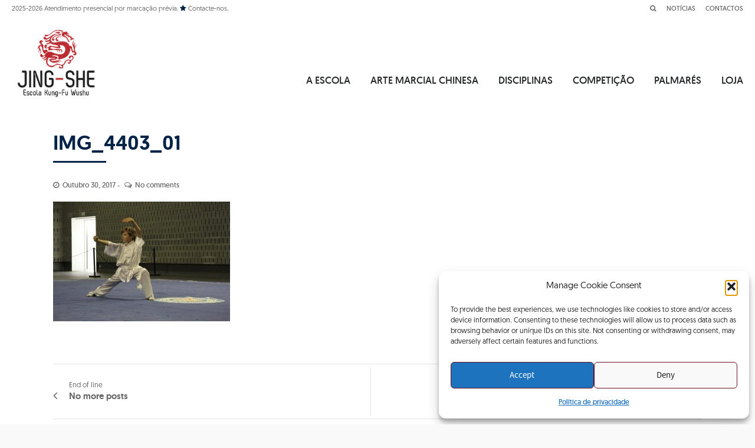

--- FILE ---
content_type: text/html; charset=UTF-8
request_url: https://www.jing-she.com/jing-she-vencedora-absoluta-no-campeonato-nacional-wushu-moderno-esperancas-2017/img_4403_01/
body_size: 38965
content:
<!DOCTYPE html>
<!--[if lt IE 7]>      <html class="no-js lt-ie9 lt-ie8 lt-ie7"> <![endif]-->
<!--[if IE 7]>         <html class="no-js lt-ie9 lt-ie8"> <![endif]-->
<!--[if IE 8]>         <html class="no-js lt-ie9"> <![endif]-->
<!--[if gt IE 8]><!--> <html class="no-js" lang="pt-PT"> <!--<![endif]-->

    <head>

        <!-- GENERAL HEADER -->
        <meta content="width=device-width, initial-scale=1, maximum-scale=1, user-scalable=no" name="viewport">
        <meta content="black" name="apple-mobile-web-app-status-bar-style">
        <!--[if IE]><meta http-equiv="X-UA-Compatible" content="IE=edge,chrome=1"><![endif]-->

        <!-- THEME OPTIONS -->
        
        <!-- DYNAMIC HEAD -->
        	<!-- NATIVE HEADER STUFF -->

			
		<meta name='description' content='Escola de Wushu Kung-Fu'>
        <meta charset="UTF-8">
        <link rel="pingback" href="https://www.jing-she.com/xmlrpc.php" />

	<!-- FAVICON -->

        <link rel="shortcut icon" href="https://www.jing-she.com/wp-content/uploads/2021/03/jing-she-favicon.png" />
	<!-- USER FONTS -->

	    	    
	    	    
	    	    	    	    	    	    	    	    	    
	<!-- OPEN GRAPH -->

		<meta property="og:type" content="article" /><meta property="og:url" content="https://www.jing-she.com/jing-she-vencedora-absoluta-no-campeonato-nacional-wushu-moderno-esperancas-2017/img_4403_01/"/><meta property="og:site_name" content="JING-SHE" /><meta property="og:title" content="IMG_4403_01" /><meta property="og:description" content="Escola de Wushu Kung-Fu" /><meta property="og:image" content="https://www.jing-she.com/wp-content/uploads/2017/10/IMG_4403_01.jpg" />
        <!-- WORDPRESS MAIN HEADER CALL -->
        <meta name='robots' content='index, follow, max-image-preview:large, max-snippet:-1, max-video-preview:-1' />

            <script data-no-defer="1" data-ezscrex="false" data-cfasync="false" data-pagespeed-no-defer data-cookieconsent="ignore">
                var ctPublicFunctions = {"_ajax_nonce":"83f17dd36a","_rest_nonce":"180b74aad7","_ajax_url":"\/wp-admin\/admin-ajax.php","_rest_url":"https:\/\/www.jing-she.com\/wp-json\/","data__cookies_type":"native","data__ajax_type":"admin_ajax","data__bot_detector_enabled":0,"data__frontend_data_log_enabled":1,"cookiePrefix":"","wprocket_detected":false,"host_url":"www.jing-she.com","text__ee_click_to_select":"Click to select the whole data","text__ee_original_email":"The complete one is","text__ee_got_it":"Got it","text__ee_blocked":"Blocked","text__ee_cannot_connect":"Cannot connect","text__ee_cannot_decode":"Can not decode email. Unknown reason","text__ee_email_decoder":"CleanTalk email decoder","text__ee_wait_for_decoding":"The magic is on the way!","text__ee_decoding_process":"Please wait a few seconds while we decode the contact data."}
            </script>
        
            <script data-no-defer="1" data-ezscrex="false" data-cfasync="false" data-pagespeed-no-defer data-cookieconsent="ignore">
                var ctPublic = {"_ajax_nonce":"83f17dd36a","settings__forms__check_internal":"0","settings__forms__check_external":"0","settings__forms__force_protection":0,"settings__forms__search_test":1,"settings__forms__wc_add_to_cart":0,"settings__data__bot_detector_enabled":0,"settings__sfw__anti_crawler":0,"blog_home":"https:\/\/www.jing-she.com\/","pixel__setting":"0","pixel__enabled":false,"pixel__url":null,"data__email_check_before_post":1,"data__email_check_exist_post":0,"data__cookies_type":"native","data__key_is_ok":true,"data__visible_fields_required":true,"wl_brandname":"Anti-Spam by CleanTalk","wl_brandname_short":"CleanTalk","ct_checkjs_key":1917790758,"emailEncoderPassKey":"8ff12e92cbc51a84fb43efa49f55b4e9","bot_detector_forms_excluded":"W10=","advancedCacheExists":false,"varnishCacheExists":false,"wc_ajax_add_to_cart":true}
            </script>
        
	<!-- This site is optimized with the Yoast SEO plugin v26.7 - https://yoast.com/wordpress/plugins/seo/ -->
	<title>IMG_4403_01 - JING-SHE</title>
	<link rel="canonical" href="https://www.jing-she.com/jing-she-vencedora-absoluta-no-campeonato-nacional-wushu-moderno-esperancas-2017/img_4403_01/" />
	<meta property="og:locale" content="pt_PT" />
	<meta property="og:type" content="article" />
	<meta property="og:title" content="IMG_4403_01 - JING-SHE" />
	<meta property="og:url" content="https://www.jing-she.com/jing-she-vencedora-absoluta-no-campeonato-nacional-wushu-moderno-esperancas-2017/img_4403_01/" />
	<meta property="og:site_name" content="JING-SHE" />
	<meta property="article:publisher" content="https://www.facebook.com/jingshe/" />
	<meta property="og:image" content="https://www.jing-she.com/jing-she-vencedora-absoluta-no-campeonato-nacional-wushu-moderno-esperancas-2017/img_4403_01" />
	<meta property="og:image:width" content="1800" />
	<meta property="og:image:height" content="1217" />
	<meta property="og:image:type" content="image/jpeg" />
	<meta name="twitter:card" content="summary_large_image" />
	<meta name="twitter:site" content="@jingshe" />
	<script type="application/ld+json" class="yoast-schema-graph">{"@context":"https://schema.org","@graph":[{"@type":"WebPage","@id":"https://www.jing-she.com/jing-she-vencedora-absoluta-no-campeonato-nacional-wushu-moderno-esperancas-2017/img_4403_01/","url":"https://www.jing-she.com/jing-she-vencedora-absoluta-no-campeonato-nacional-wushu-moderno-esperancas-2017/img_4403_01/","name":"IMG_4403_01 - JING-SHE","isPartOf":{"@id":"https://www.jing-she.com/#website"},"primaryImageOfPage":{"@id":"https://www.jing-she.com/jing-she-vencedora-absoluta-no-campeonato-nacional-wushu-moderno-esperancas-2017/img_4403_01/#primaryimage"},"image":{"@id":"https://www.jing-she.com/jing-she-vencedora-absoluta-no-campeonato-nacional-wushu-moderno-esperancas-2017/img_4403_01/#primaryimage"},"thumbnailUrl":"https://www.jing-she.com/wp-content/uploads/2017/10/IMG_4403_01.jpg","datePublished":"2017-10-30T20:06:12+00:00","breadcrumb":{"@id":"https://www.jing-she.com/jing-she-vencedora-absoluta-no-campeonato-nacional-wushu-moderno-esperancas-2017/img_4403_01/#breadcrumb"},"inLanguage":"pt-PT","potentialAction":[{"@type":"ReadAction","target":["https://www.jing-she.com/jing-she-vencedora-absoluta-no-campeonato-nacional-wushu-moderno-esperancas-2017/img_4403_01/"]}]},{"@type":"ImageObject","inLanguage":"pt-PT","@id":"https://www.jing-she.com/jing-she-vencedora-absoluta-no-campeonato-nacional-wushu-moderno-esperancas-2017/img_4403_01/#primaryimage","url":"https://www.jing-she.com/wp-content/uploads/2017/10/IMG_4403_01.jpg","contentUrl":"https://www.jing-she.com/wp-content/uploads/2017/10/IMG_4403_01.jpg","width":1800,"height":1217},{"@type":"BreadcrumbList","@id":"https://www.jing-she.com/jing-she-vencedora-absoluta-no-campeonato-nacional-wushu-moderno-esperancas-2017/img_4403_01/#breadcrumb","itemListElement":[{"@type":"ListItem","position":1,"name":"Início","item":"https://www.jing-she.com/"},{"@type":"ListItem","position":2,"name":"Jing-She vencedora absoluta no Campeonato Nacional Wushu Moderno Esperanças 2017","item":"https://www.jing-she.com/jing-she-vencedora-absoluta-no-campeonato-nacional-wushu-moderno-esperancas-2017/"},{"@type":"ListItem","position":3,"name":"IMG_4403_01"}]},{"@type":"WebSite","@id":"https://www.jing-she.com/#website","url":"https://www.jing-she.com/","name":"JING-SHE","description":"Escola de Wushu Kung-Fu","potentialAction":[{"@type":"SearchAction","target":{"@type":"EntryPoint","urlTemplate":"https://www.jing-she.com/?s={search_term_string}"},"query-input":{"@type":"PropertyValueSpecification","valueRequired":true,"valueName":"search_term_string"}}],"inLanguage":"pt-PT"}]}</script>
	<!-- / Yoast SEO plugin. -->


<link rel="alternate" type="application/rss+xml" title="JING-SHE &raquo; Feed" href="https://www.jing-she.com/feed/" />
<link rel="alternate" type="application/rss+xml" title="JING-SHE &raquo; Feed de comentários" href="https://www.jing-she.com/comments/feed/" />
<link rel="alternate" type="application/rss+xml" title="Feed de comentários de JING-SHE &raquo; IMG_4403_01" href="https://www.jing-she.com/jing-she-vencedora-absoluta-no-campeonato-nacional-wushu-moderno-esperancas-2017/img_4403_01/feed/" />
<link rel="alternate" title="oEmbed (JSON)" type="application/json+oembed" href="https://www.jing-she.com/wp-json/oembed/1.0/embed?url=https%3A%2F%2Fwww.jing-she.com%2Fjing-she-vencedora-absoluta-no-campeonato-nacional-wushu-moderno-esperancas-2017%2Fimg_4403_01%2F" />
<link rel="alternate" title="oEmbed (XML)" type="text/xml+oembed" href="https://www.jing-she.com/wp-json/oembed/1.0/embed?url=https%3A%2F%2Fwww.jing-she.com%2Fjing-she-vencedora-absoluta-no-campeonato-nacional-wushu-moderno-esperancas-2017%2Fimg_4403_01%2F&#038;format=xml" />
<style id='wp-img-auto-sizes-contain-inline-css' type='text/css'>
img:is([sizes=auto i],[sizes^="auto," i]){contain-intrinsic-size:3000px 1500px}
/*# sourceURL=wp-img-auto-sizes-contain-inline-css */
</style>
<style id='wp-emoji-styles-inline-css' type='text/css'>

	img.wp-smiley, img.emoji {
		display: inline !important;
		border: none !important;
		box-shadow: none !important;
		height: 1em !important;
		width: 1em !important;
		margin: 0 0.07em !important;
		vertical-align: -0.1em !important;
		background: none !important;
		padding: 0 !important;
	}
/*# sourceURL=wp-emoji-styles-inline-css */
</style>
<style id='wp-block-library-inline-css' type='text/css'>
:root{--wp-block-synced-color:#7a00df;--wp-block-synced-color--rgb:122,0,223;--wp-bound-block-color:var(--wp-block-synced-color);--wp-editor-canvas-background:#ddd;--wp-admin-theme-color:#007cba;--wp-admin-theme-color--rgb:0,124,186;--wp-admin-theme-color-darker-10:#006ba1;--wp-admin-theme-color-darker-10--rgb:0,107,160.5;--wp-admin-theme-color-darker-20:#005a87;--wp-admin-theme-color-darker-20--rgb:0,90,135;--wp-admin-border-width-focus:2px}@media (min-resolution:192dpi){:root{--wp-admin-border-width-focus:1.5px}}.wp-element-button{cursor:pointer}:root .has-very-light-gray-background-color{background-color:#eee}:root .has-very-dark-gray-background-color{background-color:#313131}:root .has-very-light-gray-color{color:#eee}:root .has-very-dark-gray-color{color:#313131}:root .has-vivid-green-cyan-to-vivid-cyan-blue-gradient-background{background:linear-gradient(135deg,#00d084,#0693e3)}:root .has-purple-crush-gradient-background{background:linear-gradient(135deg,#34e2e4,#4721fb 50%,#ab1dfe)}:root .has-hazy-dawn-gradient-background{background:linear-gradient(135deg,#faaca8,#dad0ec)}:root .has-subdued-olive-gradient-background{background:linear-gradient(135deg,#fafae1,#67a671)}:root .has-atomic-cream-gradient-background{background:linear-gradient(135deg,#fdd79a,#004a59)}:root .has-nightshade-gradient-background{background:linear-gradient(135deg,#330968,#31cdcf)}:root .has-midnight-gradient-background{background:linear-gradient(135deg,#020381,#2874fc)}:root{--wp--preset--font-size--normal:16px;--wp--preset--font-size--huge:42px}.has-regular-font-size{font-size:1em}.has-larger-font-size{font-size:2.625em}.has-normal-font-size{font-size:var(--wp--preset--font-size--normal)}.has-huge-font-size{font-size:var(--wp--preset--font-size--huge)}.has-text-align-center{text-align:center}.has-text-align-left{text-align:left}.has-text-align-right{text-align:right}.has-fit-text{white-space:nowrap!important}#end-resizable-editor-section{display:none}.aligncenter{clear:both}.items-justified-left{justify-content:flex-start}.items-justified-center{justify-content:center}.items-justified-right{justify-content:flex-end}.items-justified-space-between{justify-content:space-between}.screen-reader-text{border:0;clip-path:inset(50%);height:1px;margin:-1px;overflow:hidden;padding:0;position:absolute;width:1px;word-wrap:normal!important}.screen-reader-text:focus{background-color:#ddd;clip-path:none;color:#444;display:block;font-size:1em;height:auto;left:5px;line-height:normal;padding:15px 23px 14px;text-decoration:none;top:5px;width:auto;z-index:100000}html :where(.has-border-color){border-style:solid}html :where([style*=border-top-color]){border-top-style:solid}html :where([style*=border-right-color]){border-right-style:solid}html :where([style*=border-bottom-color]){border-bottom-style:solid}html :where([style*=border-left-color]){border-left-style:solid}html :where([style*=border-width]){border-style:solid}html :where([style*=border-top-width]){border-top-style:solid}html :where([style*=border-right-width]){border-right-style:solid}html :where([style*=border-bottom-width]){border-bottom-style:solid}html :where([style*=border-left-width]){border-left-style:solid}html :where(img[class*=wp-image-]){height:auto;max-width:100%}:where(figure){margin:0 0 1em}html :where(.is-position-sticky){--wp-admin--admin-bar--position-offset:var(--wp-admin--admin-bar--height,0px)}@media screen and (max-width:600px){html :where(.is-position-sticky){--wp-admin--admin-bar--position-offset:0px}}

/*# sourceURL=wp-block-library-inline-css */
</style><style id='wp-block-group-inline-css' type='text/css'>
.wp-block-group{box-sizing:border-box}:where(.wp-block-group.wp-block-group-is-layout-constrained){position:relative}
/*# sourceURL=https://www.jing-she.com/wp-includes/blocks/group/style.min.css */
</style>
<link rel='stylesheet' id='wc-blocks-style-css' href='https://www.jing-she.com/wp-content/plugins/woocommerce/assets/client/blocks/wc-blocks.css?ver=wc-10.4.3' type='text/css' media='all' />
<style id='global-styles-inline-css' type='text/css'>
:root{--wp--preset--aspect-ratio--square: 1;--wp--preset--aspect-ratio--4-3: 4/3;--wp--preset--aspect-ratio--3-4: 3/4;--wp--preset--aspect-ratio--3-2: 3/2;--wp--preset--aspect-ratio--2-3: 2/3;--wp--preset--aspect-ratio--16-9: 16/9;--wp--preset--aspect-ratio--9-16: 9/16;--wp--preset--color--black: #000000;--wp--preset--color--cyan-bluish-gray: #abb8c3;--wp--preset--color--white: #ffffff;--wp--preset--color--pale-pink: #f78da7;--wp--preset--color--vivid-red: #cf2e2e;--wp--preset--color--luminous-vivid-orange: #ff6900;--wp--preset--color--luminous-vivid-amber: #fcb900;--wp--preset--color--light-green-cyan: #7bdcb5;--wp--preset--color--vivid-green-cyan: #00d084;--wp--preset--color--pale-cyan-blue: #8ed1fc;--wp--preset--color--vivid-cyan-blue: #0693e3;--wp--preset--color--vivid-purple: #9b51e0;--wp--preset--gradient--vivid-cyan-blue-to-vivid-purple: linear-gradient(135deg,rgb(6,147,227) 0%,rgb(155,81,224) 100%);--wp--preset--gradient--light-green-cyan-to-vivid-green-cyan: linear-gradient(135deg,rgb(122,220,180) 0%,rgb(0,208,130) 100%);--wp--preset--gradient--luminous-vivid-amber-to-luminous-vivid-orange: linear-gradient(135deg,rgb(252,185,0) 0%,rgb(255,105,0) 100%);--wp--preset--gradient--luminous-vivid-orange-to-vivid-red: linear-gradient(135deg,rgb(255,105,0) 0%,rgb(207,46,46) 100%);--wp--preset--gradient--very-light-gray-to-cyan-bluish-gray: linear-gradient(135deg,rgb(238,238,238) 0%,rgb(169,184,195) 100%);--wp--preset--gradient--cool-to-warm-spectrum: linear-gradient(135deg,rgb(74,234,220) 0%,rgb(151,120,209) 20%,rgb(207,42,186) 40%,rgb(238,44,130) 60%,rgb(251,105,98) 80%,rgb(254,248,76) 100%);--wp--preset--gradient--blush-light-purple: linear-gradient(135deg,rgb(255,206,236) 0%,rgb(152,150,240) 100%);--wp--preset--gradient--blush-bordeaux: linear-gradient(135deg,rgb(254,205,165) 0%,rgb(254,45,45) 50%,rgb(107,0,62) 100%);--wp--preset--gradient--luminous-dusk: linear-gradient(135deg,rgb(255,203,112) 0%,rgb(199,81,192) 50%,rgb(65,88,208) 100%);--wp--preset--gradient--pale-ocean: linear-gradient(135deg,rgb(255,245,203) 0%,rgb(182,227,212) 50%,rgb(51,167,181) 100%);--wp--preset--gradient--electric-grass: linear-gradient(135deg,rgb(202,248,128) 0%,rgb(113,206,126) 100%);--wp--preset--gradient--midnight: linear-gradient(135deg,rgb(2,3,129) 0%,rgb(40,116,252) 100%);--wp--preset--font-size--small: 13px;--wp--preset--font-size--medium: 20px;--wp--preset--font-size--large: 36px;--wp--preset--font-size--x-large: 42px;--wp--preset--spacing--20: 0.44rem;--wp--preset--spacing--30: 0.67rem;--wp--preset--spacing--40: 1rem;--wp--preset--spacing--50: 1.5rem;--wp--preset--spacing--60: 2.25rem;--wp--preset--spacing--70: 3.38rem;--wp--preset--spacing--80: 5.06rem;--wp--preset--shadow--natural: 6px 6px 9px rgba(0, 0, 0, 0.2);--wp--preset--shadow--deep: 12px 12px 50px rgba(0, 0, 0, 0.4);--wp--preset--shadow--sharp: 6px 6px 0px rgba(0, 0, 0, 0.2);--wp--preset--shadow--outlined: 6px 6px 0px -3px rgb(255, 255, 255), 6px 6px rgb(0, 0, 0);--wp--preset--shadow--crisp: 6px 6px 0px rgb(0, 0, 0);}:where(.is-layout-flex){gap: 0.5em;}:where(.is-layout-grid){gap: 0.5em;}body .is-layout-flex{display: flex;}.is-layout-flex{flex-wrap: wrap;align-items: center;}.is-layout-flex > :is(*, div){margin: 0;}body .is-layout-grid{display: grid;}.is-layout-grid > :is(*, div){margin: 0;}:where(.wp-block-columns.is-layout-flex){gap: 2em;}:where(.wp-block-columns.is-layout-grid){gap: 2em;}:where(.wp-block-post-template.is-layout-flex){gap: 1.25em;}:where(.wp-block-post-template.is-layout-grid){gap: 1.25em;}.has-black-color{color: var(--wp--preset--color--black) !important;}.has-cyan-bluish-gray-color{color: var(--wp--preset--color--cyan-bluish-gray) !important;}.has-white-color{color: var(--wp--preset--color--white) !important;}.has-pale-pink-color{color: var(--wp--preset--color--pale-pink) !important;}.has-vivid-red-color{color: var(--wp--preset--color--vivid-red) !important;}.has-luminous-vivid-orange-color{color: var(--wp--preset--color--luminous-vivid-orange) !important;}.has-luminous-vivid-amber-color{color: var(--wp--preset--color--luminous-vivid-amber) !important;}.has-light-green-cyan-color{color: var(--wp--preset--color--light-green-cyan) !important;}.has-vivid-green-cyan-color{color: var(--wp--preset--color--vivid-green-cyan) !important;}.has-pale-cyan-blue-color{color: var(--wp--preset--color--pale-cyan-blue) !important;}.has-vivid-cyan-blue-color{color: var(--wp--preset--color--vivid-cyan-blue) !important;}.has-vivid-purple-color{color: var(--wp--preset--color--vivid-purple) !important;}.has-black-background-color{background-color: var(--wp--preset--color--black) !important;}.has-cyan-bluish-gray-background-color{background-color: var(--wp--preset--color--cyan-bluish-gray) !important;}.has-white-background-color{background-color: var(--wp--preset--color--white) !important;}.has-pale-pink-background-color{background-color: var(--wp--preset--color--pale-pink) !important;}.has-vivid-red-background-color{background-color: var(--wp--preset--color--vivid-red) !important;}.has-luminous-vivid-orange-background-color{background-color: var(--wp--preset--color--luminous-vivid-orange) !important;}.has-luminous-vivid-amber-background-color{background-color: var(--wp--preset--color--luminous-vivid-amber) !important;}.has-light-green-cyan-background-color{background-color: var(--wp--preset--color--light-green-cyan) !important;}.has-vivid-green-cyan-background-color{background-color: var(--wp--preset--color--vivid-green-cyan) !important;}.has-pale-cyan-blue-background-color{background-color: var(--wp--preset--color--pale-cyan-blue) !important;}.has-vivid-cyan-blue-background-color{background-color: var(--wp--preset--color--vivid-cyan-blue) !important;}.has-vivid-purple-background-color{background-color: var(--wp--preset--color--vivid-purple) !important;}.has-black-border-color{border-color: var(--wp--preset--color--black) !important;}.has-cyan-bluish-gray-border-color{border-color: var(--wp--preset--color--cyan-bluish-gray) !important;}.has-white-border-color{border-color: var(--wp--preset--color--white) !important;}.has-pale-pink-border-color{border-color: var(--wp--preset--color--pale-pink) !important;}.has-vivid-red-border-color{border-color: var(--wp--preset--color--vivid-red) !important;}.has-luminous-vivid-orange-border-color{border-color: var(--wp--preset--color--luminous-vivid-orange) !important;}.has-luminous-vivid-amber-border-color{border-color: var(--wp--preset--color--luminous-vivid-amber) !important;}.has-light-green-cyan-border-color{border-color: var(--wp--preset--color--light-green-cyan) !important;}.has-vivid-green-cyan-border-color{border-color: var(--wp--preset--color--vivid-green-cyan) !important;}.has-pale-cyan-blue-border-color{border-color: var(--wp--preset--color--pale-cyan-blue) !important;}.has-vivid-cyan-blue-border-color{border-color: var(--wp--preset--color--vivid-cyan-blue) !important;}.has-vivid-purple-border-color{border-color: var(--wp--preset--color--vivid-purple) !important;}.has-vivid-cyan-blue-to-vivid-purple-gradient-background{background: var(--wp--preset--gradient--vivid-cyan-blue-to-vivid-purple) !important;}.has-light-green-cyan-to-vivid-green-cyan-gradient-background{background: var(--wp--preset--gradient--light-green-cyan-to-vivid-green-cyan) !important;}.has-luminous-vivid-amber-to-luminous-vivid-orange-gradient-background{background: var(--wp--preset--gradient--luminous-vivid-amber-to-luminous-vivid-orange) !important;}.has-luminous-vivid-orange-to-vivid-red-gradient-background{background: var(--wp--preset--gradient--luminous-vivid-orange-to-vivid-red) !important;}.has-very-light-gray-to-cyan-bluish-gray-gradient-background{background: var(--wp--preset--gradient--very-light-gray-to-cyan-bluish-gray) !important;}.has-cool-to-warm-spectrum-gradient-background{background: var(--wp--preset--gradient--cool-to-warm-spectrum) !important;}.has-blush-light-purple-gradient-background{background: var(--wp--preset--gradient--blush-light-purple) !important;}.has-blush-bordeaux-gradient-background{background: var(--wp--preset--gradient--blush-bordeaux) !important;}.has-luminous-dusk-gradient-background{background: var(--wp--preset--gradient--luminous-dusk) !important;}.has-pale-ocean-gradient-background{background: var(--wp--preset--gradient--pale-ocean) !important;}.has-electric-grass-gradient-background{background: var(--wp--preset--gradient--electric-grass) !important;}.has-midnight-gradient-background{background: var(--wp--preset--gradient--midnight) !important;}.has-small-font-size{font-size: var(--wp--preset--font-size--small) !important;}.has-medium-font-size{font-size: var(--wp--preset--font-size--medium) !important;}.has-large-font-size{font-size: var(--wp--preset--font-size--large) !important;}.has-x-large-font-size{font-size: var(--wp--preset--font-size--x-large) !important;}
/*# sourceURL=global-styles-inline-css */
</style>

<style id='classic-theme-styles-inline-css' type='text/css'>
/*! This file is auto-generated */
.wp-block-button__link{color:#fff;background-color:#32373c;border-radius:9999px;box-shadow:none;text-decoration:none;padding:calc(.667em + 2px) calc(1.333em + 2px);font-size:1.125em}.wp-block-file__button{background:#32373c;color:#fff;text-decoration:none}
/*# sourceURL=/wp-includes/css/classic-themes.min.css */
</style>
<link rel='stylesheet' id='allstar_shortcodes_plugin_style-css' href='https://www.jing-she.com/wp-content/plugins/allstar-shortcodes-plugin/css/tc_shortCodes.css?ver=6.9' type='text/css' media='all' />
<link rel='stylesheet' id='allstar_shortcodes_plugin_flexslider_style-css' href='https://www.jing-she.com/wp-content/plugins/allstar-shortcodes-plugin/css/flexslider.css?ver=6.9' type='text/css' media='all' />
<link rel='stylesheet' id='allstar_widgets_plugin_style-css' href='https://www.jing-she.com/wp-content/plugins/allstar-widgets-plugin/css/style.css?ver=6.9' type='text/css' media='all' />
<link rel='stylesheet' id='allstar_widgets_plugin_morris_style-css' href='https://www.jing-she.com/wp-content/plugins/allstar-widgets-plugin/css/morris.css?ver=6.9' type='text/css' media='all' />
<link rel='stylesheet' id='titan-adminbar-styles-css' href='https://www.jing-she.com/wp-content/plugins/anti-spam/assets/css/admin-bar.css?ver=7.3.5' type='text/css' media='all' />
<link rel='stylesheet' id='cleantalk-public-css-css' href='https://www.jing-she.com/wp-content/plugins/cleantalk-spam-protect/css/cleantalk-public.min.css?ver=6.70.1_1767901556' type='text/css' media='all' />
<link rel='stylesheet' id='cleantalk-email-decoder-css-css' href='https://www.jing-she.com/wp-content/plugins/cleantalk-spam-protect/css/cleantalk-email-decoder.min.css?ver=6.70.1_1767901556' type='text/css' media='all' />
<link rel='stylesheet' id='contact-form-7-css' href='https://www.jing-she.com/wp-content/plugins/contact-form-7/includes/css/styles.css?ver=6.1.4' type='text/css' media='all' />
<link rel='stylesheet' id='dashicons-css' href='https://www.jing-she.com/wp-includes/css/dashicons.min.css?ver=6.9' type='text/css' media='all' />
<link rel='stylesheet' id='rmp-menu-styles-css' href='https://www.jing-she.com/wp-content/uploads/rmp-menu/css/rmp-menu.css?ver=01.03.32' type='text/css' media='all' />
<link rel='stylesheet' id='uaf_client_css-css' href='https://www.jing-she.com/wp-content/uploads/useanyfont/uaf.css?ver=1764611488' type='text/css' media='all' />
<style id='woocommerce-inline-inline-css' type='text/css'>
.woocommerce form .form-row .required { visibility: visible; }
/*# sourceURL=woocommerce-inline-inline-css */
</style>
<link rel='stylesheet' id='wpcf7-redirect-script-frontend-css' href='https://www.jing-she.com/wp-content/plugins/wpcf7-redirect/build/assets/frontend-script.css?ver=2c532d7e2be36f6af233' type='text/css' media='all' />
<link rel='stylesheet' id='cmplz-general-css' href='https://www.jing-she.com/wp-content/plugins/complianz-gdpr/assets/css/cookieblocker.min.css?ver=1767901558' type='text/css' media='all' />
<link rel='stylesheet' id='canon-normalize-css' href='https://www.jing-she.com/wp-content/themes/allstar/css/normalize.min.css?ver=6.9' type='text/css' media='all' />
<link rel='stylesheet' id='canon-style-css' href='https://www.jing-she.com/wp-content/themes/allstar/style.css?ver=6.9' type='text/css' media='all' />
<link rel='stylesheet' id='canon-sidr-style-css' href='https://www.jing-she.com/wp-content/themes/allstar/css/jquery.sidr.light.css?ver=6.9' type='text/css' media='all' />
<link rel='stylesheet' id='canon-flexslider-style-css' href='https://www.jing-she.com/wp-content/themes/allstar/css/flexslider.css?ver=6.9' type='text/css' media='all' />
<link rel='stylesheet' id='canon-font-awesome-style-css' href='https://www.jing-she.com/wp-content/themes/allstar/css/font-awesome.css?ver=6.9' type='text/css' media='all' />
<link rel='stylesheet' id='canon-countdown-style-css' href='https://www.jing-she.com/wp-content/themes/allstar/css/jquery.countdown.css?ver=6.9' type='text/css' media='all' />
<link rel='stylesheet' id='canon-woo-shop-style-css' href='https://www.jing-she.com/wp-content/themes/allstar/css/woo-shop.css?ver=6.9' type='text/css' media='all' />
<link rel='stylesheet' id='canon-responsive-style-css' href='https://www.jing-she.com/wp-content/themes/allstar/css/responsive.css?ver=6.9' type='text/css' media='all' />
<link rel='stylesheet' id='canon-fullwidth-style-css' href='https://www.jing-she.com/wp-content/themes/allstar/css/full.css?ver=6.9' type='text/css' media='all' />
<link rel='stylesheet' id='canon-fancybox-style-css' href='https://www.jing-she.com/wp-content/themes/allstar/js/fancybox/source/jquery.fancybox.css?ver=6.9' type='text/css' media='all' />
<link rel='stylesheet' id='canon-fancybox-buttons-style-css' href='https://www.jing-she.com/wp-content/themes/allstar/js/fancybox/source/helpers/jquery.fancybox-buttons.css?ver=6.9' type='text/css' media='all' />
<link rel='stylesheet' id='newsletter-css' href='https://www.jing-she.com/wp-content/plugins/newsletter/style.css?ver=9.1.0' type='text/css' media='all' />
<script type="text/javascript" src="https://www.jing-she.com/wp-includes/js/jquery/jquery.min.js?ver=3.7.1" id="jquery-core-js"></script>
<script type="text/javascript" src="https://www.jing-she.com/wp-includes/js/jquery/jquery-migrate.min.js?ver=3.4.1" id="jquery-migrate-js"></script>
<script type="text/javascript" src="https://www.jing-she.com/wp-content/plugins/cleantalk-spam-protect/js/apbct-public-bundle_gathering.min.js?ver=6.70.1_1767901556" id="apbct-public-bundle_gathering.min-js-js"></script>
<script type="text/javascript" data-jetpack-boost="ignore" src="//www.jing-she.com/wp-content/plugins/revslider/sr6/assets/js/rbtools.min.js?ver=6.7.40" async id="tp-tools-js"></script>
<script type="text/javascript" data-jetpack-boost="ignore" src="//www.jing-she.com/wp-content/plugins/revslider/sr6/assets/js/rs6.min.js?ver=6.7.40" async id="revmin-js"></script>
<script type="text/javascript" src="https://www.jing-she.com/wp-content/plugins/woocommerce/assets/js/jquery-blockui/jquery.blockUI.min.js?ver=2.7.0-wc.10.4.3" id="wc-jquery-blockui-js" defer="defer" data-wp-strategy="defer"></script>
<script type="text/javascript" id="wc-add-to-cart-js-extra">
/* <![CDATA[ */
var wc_add_to_cart_params = {"ajax_url":"/wp-admin/admin-ajax.php","wc_ajax_url":"/?wc-ajax=%%endpoint%%","i18n_view_cart":"Ver carrinho","cart_url":"https://www.jing-she.com/cart/","is_cart":"","cart_redirect_after_add":"no"};
//# sourceURL=wc-add-to-cart-js-extra
/* ]]> */
</script>
<script type="text/javascript" src="https://www.jing-she.com/wp-content/plugins/woocommerce/assets/js/frontend/add-to-cart.min.js?ver=10.4.3" id="wc-add-to-cart-js" defer="defer" data-wp-strategy="defer"></script>
<script type="text/javascript" src="https://www.jing-she.com/wp-content/plugins/woocommerce/assets/js/js-cookie/js.cookie.min.js?ver=2.1.4-wc.10.4.3" id="wc-js-cookie-js" defer="defer" data-wp-strategy="defer"></script>
<script type="text/javascript" id="woocommerce-js-extra">
/* <![CDATA[ */
var woocommerce_params = {"ajax_url":"/wp-admin/admin-ajax.php","wc_ajax_url":"/?wc-ajax=%%endpoint%%","i18n_password_show":"Show password","i18n_password_hide":"Hide password"};
//# sourceURL=woocommerce-js-extra
/* ]]> */
</script>
<script type="text/javascript" src="https://www.jing-she.com/wp-content/plugins/woocommerce/assets/js/frontend/woocommerce.min.js?ver=10.4.3" id="woocommerce-js" defer="defer" data-wp-strategy="defer"></script>
<link rel="https://api.w.org/" href="https://www.jing-she.com/wp-json/" /><link rel="alternate" title="JSON" type="application/json" href="https://www.jing-she.com/wp-json/wp/v2/media/15560" /><link rel="EditURI" type="application/rsd+xml" title="RSD" href="https://www.jing-she.com/xmlrpc.php?rsd" />
<meta name="generator" content="WordPress 6.9" />
<meta name="generator" content="WooCommerce 10.4.3" />
<link rel='shortlink' href='https://www.jing-she.com/?p=15560' />
	<link rel="preconnect" href="https://fonts.googleapis.com">
	<link rel="preconnect" href="https://fonts.gstatic.com">
	
		<!-- GA Google Analytics @ https://m0n.co/ga -->
		<script async src="https://www.googletagmanager.com/gtag/js?id=G-8SPHSGGQVE"></script>
		<script>
			window.dataLayer = window.dataLayer || [];
			function gtag(){dataLayer.push(arguments);}
			gtag('js', new Date());
			gtag('config', 'G-8SPHSGGQVE');
		</script>

				<style>.cmplz-hidden {
					display: none !important;
				}</style>	<noscript><style>.woocommerce-product-gallery{ opacity: 1 !important; }</style></noscript>
	<meta name="generator" content="Powered by Slider Revolution 6.7.40 - responsive, Mobile-Friendly Slider Plugin for WordPress with comfortable drag and drop interface." />

	<!-- DYNAMIC CSS -->
	<style type="text/css">
	
	
	
	/* ==========================================================================
		THEME COLOURS
	   
		001. BODY BACKGROUND
		002. MAIN PLATE BACKGROUND
		003. MAIN TEXT
		004. LINKS
		005. LINK HOVER
		006. MAIN HEADINGS
		007. SECONDARY BODY TEXT
		008. TERTIARY BODY TEXT
		009. LOGO AS TEXT
		010. FEATURE COLOR 1
		011. FEATURE COLOR 2
		012. WHITE TEXT
		013. PRE HEADER BACKGROUND
		014. PRE HEADER TEXT	
		015. PRE HEADER TEXT HOVER
		016. HEADER BACKGROUND
		017. HEADER TEXT
		018. HEADER TEXT HOVER
		019. POST HEADER BACKGROUND
		020. POST HEADER TEXT
		021. POST HEADER TEXT HOVER
		022. PRE HEADER TERTIARY MENU BACKGROUND
		023. HEADER TERTIARY MENU BACKGROUND
		024. POST TERTIARY MENU BACKGROUND
		025. SIDR BACKGROUND
		026. SIDR TEXT
		027. SIDR TEXT HOVER
		028. SIDR BORDER
		029. BUTTON 1 BACKGROUND COLOR
		030. BUTTON 1 HOVER BACKGROUND COLOR
		031. BUTTON COLOR 1
		032. FEATURE BACKGROUND COLOR 2
		033. BUTTON 2 HOVER BACKGROUND COLOR
		034. BUTTON COLOR 2
		035. FEATURE BACKGROUND COLOR 3
		036. BUTTON 3 HOVER BACKGROUND COLOR
		037. BUTTON COLOR 3
		038. FEATURE BLOCK 1 BACKGROUND
		039. FEATURE BLOCK 2 BACKGROUND
		040. LITE BLOCKS BACKGROUND
		041 /042. FORM ELEMENTS
		043. MAIN BORDERS
		044. FOOTER BACKGROUND
		045. FOOTER HEADINGS
		046. FOOTER TEXT
		047. FOOTER TEXT HOVER
		048. FOOTER BORDERS
		049. FOOTER BUTTONS
		050. / 051. FOOTER FORMS
		052. FOOTER ALTERNATE BLOCK COLOR
		053. BASELINE BACKGROUND
		054. BASE TEXT
		055. BASE TEXT HOVER	   


		========================================================================== */	
		
		
		
		
		/* 
		001. BODY BACKGROUND _________________________________________________________ */

		body.boxed-page, html{
		   	background: #f9f9f9;
		   	background: #f9f9f9!important;		}







		/* 
		002. MAIN PLATE BACKGROUND ____________________________________________________ */

		html, 
		.outter-wrapper-parent, 
		.comment-num, 
		fieldset.boxy fieldset, 
		.mosaic-backdrop, 
		.tooltipster-default, 
		ul.tab-nav li.active, 
		.owl-item > .item, 
		.pb_featured_posts .recentwork > div,
		.pb_listing .listingList > .clearfix,
		ul.timeline > li,
		ul.timeline > li:before,
		.flex-direction-nav a,
		.pb_tabs ul.block-tabs li.active,
		.clearfix > .price,
		.price-table, 
		.price-cell:after,
		.pb_people .boxed,
		ul.tab-nav li,
		ul.comments .even,
		.main table tr.even td, 
		
		/* CHECK */
		.white-btn, 
		a.white-btn, 
		.white-btn:hover, 
		a.white-btn:hover, 
		
		.boxed-page .tt_event_theme_page:before, 
		.tt_event_theme_page, 
		.main table.tt_timetable tr, 
		.single-events,
		/* CHECK */
		
		.widget + .widget:before,
		hr:before,

		 /* WOO COMMERCE */
		 .woocommerce #payment div.payment_box, 
		 .woocommerce-page #payment div.payment_box, 
		 .woocommerce div.product .woocommerce-tabs ul.tabs li.active, 
		 .woocommerce #content div.product .woocommerce-tabs ul.tabs li.active, 
		 .woocommerce-page div.product .woocommerce-tabs ul.tabs li.active, 
		 .woocommerce-page #content div.product .woocommerce-tabs ul.tabs li.active,
		 .woocommerce ul.products li.product,
		 
		 /* BUDDYPRESS */
		 #buddypress div.item-list-tabs ul li.selected, 
		 #buddypress div.item-list-tabs ul li.current, 
		 #buddypress div.item-list-tabs ul li.selected a, 
		 #buddypress div.item-list-tabs ul li.current a, 
		 #buddypress .item-list-tabs.activity-type-tabs ul li.selected, 
		 #bbpress-forums div.odd, #bbpress-forums ul.odd,
		 
		 /* EVENTS CALENDAR */
		 .tribe-events-list-separator-month span, 
		 .single-tribe_events .tribe-events-schedule .tribe-events-cost, 
		 .tribe-events-calendar .tribe-events-tooltip, 
		 .tribe-events-week .tribe-events-tooltip, 
		 .recurring-info-tooltip,
		 
		 /* TABLEPRESS */
		 .tablepress .even td,
		 table.tablepress tfoot th, 
		 table.tablepress thead th,
		 table.tablepress thead tr,
		 table th
		  {
		   	background: #ffffff;  
		   	background: #ffffff;		}

			
			




			

		/* 
		003. MAIN TEXT ________________________________________________________________ */  

		html, 
		body, 
		button, 
		input, 
		select, 
		textarea, 
		aside .tweet,  
		div.post-footer, 
		.lead, 
		strong, 
		b,
		.boxy blockquote cite,
		ul.meta li.person-info,
		
		/* CHECK */
		.lead, .boxy blockquote, blockquote.post-type-quote, blockquote, 
		
		/* CHECK */
		.tt_event_theme_page p, 
		.tt_event_items_list li,
		/* CHECK */
		

		/* WOO COMMERCE */
		.woocommerce-tabs .comment-text .description, 
		#payment ul.payment_methods.methods p,
		.main-content .woocommerce-message,

		 /* EVENTS CALENDAR */
		.tribe-events-calendar .tribe-events-tooltip, 
		.tribe-events-week .tribe-events-tooltip, 
		.recurring-info-tooltip { 
			color: #222425;
		   	color: #222425;		}
			
			
			
			
			
			

		/* 
		004. LINKS ____________________________________________________________________ */  
		a,  
		a h4, 
		.tt_tabs_navigation li a{
			color: #222425;
			color: #666666;		}
			
		/* TABLEPRESS */
		.dataTables_wrapper .dataTables_paginate a{
			color: #222425;
			color: #666666!important;		}	
			
				
			
			
			

		/* 
		005. LINK HOVER _______________________________________________________________ */ 
		a:hover,
		.main a:hover,  
		#scrollUp:hover, 
		.main h1 a:hover,  
		a:hover span,  
		.boxed h5, 
		.main a:hover *, 
		.icon-thirds li:hover em:before,  
		h4 span, 
		.boxed ul.social-link a:hover, 
		.meta.option-set a.selected, 
		.page-numbers.current, 
		span.wpcf7-not-valid-tip, 
		.current-cat,
		   
		
		/* CHECK */
		.main .btn.white-btn:hover, 
		.main a.btn.white-btn:hover, 
		/* CHECK */
		
	
		
		 ul.tab-nav li:hover, 
		 ul.tab-nav li.active, 
		 h3.v_nav.v_active, 
		 h3.v_nav:hover, 
		 ul.sitemap li li a:before, 
		 
		 /* CHECK */
		 .list-1 li:before, 
		 .list-2 li:before, 
		 .list-3 li:before, 
		 .list-4 li:before, 
		 /* CHECK */
		 
		 #recaptcha_audio_play_again:before, 
		 #recaptcha_audio_download:before, 
		 .toggle-btn.active, 
		 .accordion-btn.active, 
		 a.toggle-btn:before,  
		 a.accordion-btn:before, 
		 .boxy ul.social-link a:hover, 
		 .boxy .inner-box h5, 
		 .active-time a, 
		 .tooltip.fa, 
		 
		 .event-table td.current-day b:first-child, 
		 .tooltipster-content .tt-date, 
		 
		 .evt-price, 
		 ul.pagination li a.active, 
		 .widget-list.option-set li a.selected, 
		 .widget-list.option-set li a:hover, 
		 .paralax-block .big-count div, 
		 .big-count div span,

		.tt_tabs_navigation li a:hover, 
		
		.breadcrumb-wrapper a:hover, 
	

		/* BBPRESS */
		#bbpress-forums #bbp-single-user-details #bbp-user-navigation li.current a,

		/* EVENTS CALENDAR */
		
		.tribe-events-tooltip .date-start.dtstart, 
		.tribe-events-tooltip .date-end.dtend, 
		.single-tribe_events .tribe-events-schedule .tribe-events-cost, 
		.tribe-bar-active a,

		/* TABLEPRESS */
		.paginate_button:hover:before, 
		.paginate_button:hover:after, 
		.dataTables_wrapper .dataTables_paginate a

		{
			color: #c10204;	
			color: #6A0F1F;		}

	
		/* TABLEPRESS */
		.dataTables_wrapper .dataTables_paginate a:hover,
		table.tablepress tfoot th, 
		table.tablepress thead th
	
		{
			color: #c10204;	
			color: #6A0F1F!important;		}	
			
			
			
			
			
			
			

		/* 
		006. MAIN HEADINGS ____________________________________________________________ */

		 h1, 
		 h1 a, 
		 h2, 
		 h2 a, 
		 h3, 
		 h3 a, 
		 h4, 
		 h4 a, 
		 h5, 
		 h6, 
		 .feature-link, 
		 .icon-thirds li em:before, 
		 .countdown_amount,  
		 .caption-cite, 
		 .sc_accordion-btn, 
		 .accordion-btn, 
		 .toggle-btn, 
		 .sc_toggle-btn,
		   
		 
		 ul.tab-nav li, 
		 ul.accordion li, 
		 .accordion-btn,  
		 ul.toggle li,
		  
		 .big-count div, 
		 
		 /* CHECK */
		 .tt_event_theme_page h2, 
		 .tt_event_theme_page h5, 
		 .tt_responsive .tt_timetable.small .box_header, 
		 .tt_timetable th, 
		 .tt_timetable td, 
		 .tt_event_theme_page h4, 
		 .tt_event_theme_page h3, 
		 
		 .type-cpt_project ul.meta li:first-child strong, 
		 .pb_gallery_preview ul.meta li:first-child strong, 
		 .page-template-page-gallery-php ul.meta li:first-child strong,

		/* WOO COMMERCE */
		.woocommerce ul.products li.product .price, 
		.woocommerce-page ul.products li.product .price, 
		.woocommerce table.cart a.remove:hover, 
		.woocommerce #content table.cart a.remove:hover, 
		.woocommerce-page table.cart a.remove:hover, 
		.woocommerce-page #content table.cart a.remove:hover, 
		.summary.entry-summary .price span,  
		.woocommerce div.product .woocommerce-tabs ul.tabs li a, 
		.woocommerce #content div.product .woocommerce-tabs ul.tabs li a, 
		.woocommerce-page div.product .woocommerce-tabs ul.tabs li a, 
		.woocommerce-page #content div.product .woocommerce-tabs ul.tabs li a, 
		mark,

		/* BBPRESS*/
		#bbpress-forums .bbp-forum-title, 
		#bbpress-forums .bbp-topic-permalink,

		/* BUDDYPRESS */
		#buddypress .activity-meta a.bp-primary-action span,

		/* EVENTS CALENDAR */
		.single-tribe_events .tribe-events-schedule *,
		.tribe-events-list-separator-month span 
		{
			color: #222425;
		   	color: #022347;		}
			
			
			
			







		/* 
		008. META TEXT _______________________________________________________ */
		.meta, 
		.meta a, 
		.meta.date, 
		.rating:not(:checked) > label, 
		.toggle-btn span, 
		.rate-box strong, 
		.star-rating > span,
		.time-table tr td:first-child, 
		.event-table td b:first-child, 
		.widget .post-date, 
		.widget .rss-date, 
		.eol *, 
		.paging .half.eol:after, 
		.paging .half.eol:before,
		.paging .half.eol .meta, 
		.breadcrumb-wrapper, 
		.breadcrumb-wrapper a, 
		caption, 
		.wp-caption-text, 
		.multi_navigation_hint, 
		.tweet:before, 
		.flex-direction-nav a, 
		.price h3 div span,
		.price-cell:first-child p span,
		.tablepress em,
		ul.comments h5 *, 
		ul.comments h6,
	
		
		/* CHECK */
		.white-btn, 
		a.white-btn, 
		
		aside .tweet .meta:before, 
		.twitter_theme_design .tweet .meta:before, 
		.post-type-tweet:before,   
		.owlCustomNavigation .btn, 
		.sticky:before,
		 .milestone-container .time-date, 
		 .approval_pending_notice, 
		 .paired-list span, 
		 .blogPost.meta li:before,
		 .thumbnails-list-date a,
		 

		/* WOO COMMERCE */
		 .woocommerce-result-count, 
		 .woocommerce ul.products li.product .price del, 
		 .woocommerce-page ul.products li.product .price del, 
		 .summary.entry-summary .price del span,  
		 .woocommerce .cart-collaterals .cart_totals p small, 
		 .woocommerce-page .cart-collaterals .cart_totals p small, 
		 .woocommerce .star-rating:before, 
		 .woocommerce-page .star-rating:before, 
		 .widget_shopping_cart_content .cart_list li .quantity,

		/* BBPRESS*/
		  .bbp-forum-header a.bbp-forum-permalink, 
		  .bbp-topic-header a.bbp-topic-permalink, 
		  .bbp-reply-header a.bbp-reply-permalink,
		  #bbpress-forums .bbp-topic-header .bbp-meta a.bbp-topic-permalink, 
		  #bbpress-forums #bbp-single-user-details #bbp-user-navigation a,
		  #bbpress-forums .bbp-forums-list li a,

		/* BUDDYPRESS */
		  #buddypress div#item-header div#item-meta,

		/* EVENTS CALENDAR */
		  .tribe-events-event-meta .tribe-events-venue-details, 
		  .tribe-events-thismonth div:first-child, 
		  .tribe-events-list-widget ol li .duration
		  
		  {
			color: #c7c7c7;
			color: #666666;		}

		/* TABLEPRESS */
		.dataTables_wrapper .dataTables_paginate a.disabled {
			color: #c7c7c7;
			color: #666666!important;		}










		/* 
		009. LOGO AS TEXT ____________________________________________________________ */
		.logo.text{
			color: #ffffff;
			color: #ffffff;		}










		/* 
		010. FEATURE COLOR 1 ____________________________________________________________ */
		.feature-link:after, 
		h1 span, 
		h2 span, 
		h1 span, 
		h2 span, 
		h3 span, 
		h6 span,
		h1 *,
		h2 *,
		h3 *,  
		.widget-footer .tab-nav li.active, 
		.statistics li span,   
		ol > li:before, 
		h3.v_active,   
		aside .tweet a, 
		.twitter_theme_design .tweet a,  
		.price-cell .inwrap:after,  
		.widget-footer .tab-content-block h3.v_nav.v_active,  
		.error[generated=true],  
		ul.pagination li a.active,  
		.main .feature-link:hover,  
		.highlight,  
		div.media_links a:hover, 
		.main-container .countdown_section, 
		.canon_animated_number h1, 
		.feat-1,  
		a.feat-1, 
		h1 span,  
		h2 span, 
		h3 span, 
		.highlight, 
		.highlight:before, 
		.highlight:after, 
		a.feat-title:hover, 
		.paging .meta, 
		.paging .col-1-2:before, 
		.paging .col-1-2:after,
		h4.fittext,
		.sticky .blogroll-post:before,
		.pb_tabs ul.block-tabs li.active, 
		.pb_tabs ul.block-tabs li:hover, 
		
		
		
		.price-cell:after,
		
		
		/* CHECK */
		.tt_event_hours_count, 
		.tt_event_url, 
		.tt_items_list .value, 
		cite, 
		.ui-autocomplete li.ui-state-focus,
		
		 
		 /* WOO COMMERCE */
		 .shipping_calculator h2 a, 
		 .woocommerce table.cart a.remove, 
		 .woocommerce #content table.cart a.remove, 
		 .woocommerce-page table.cart a.remove, 
		 .woocommerce-page #content table.cart a.remove, 
		 .woocommerce form .form-row .required, 
		 .woocommerce-page form .form-row .required, 
		 .woocommerce div.product .woocommerce-tabs ul.tabs li a:hover, 
		 .woocommerce #content div.product .woocommerce-tabs ul.tabs li a:hover, 
		 .woocommerce-page div.product .woocommerce-tabs ul.tabs li a:hover, 
		 .woocommerce-page #content div.product .woocommerce-tabs ul.tabs li a:hover, 
		 .woocommerce div.product .stock, 
		 .woocommerce #content div.product .stock, 
		 .woocommerce-page div.product .stock, 
		 .woocommerce-page #content div.product .stock, 
		 .woocommerce div.product .out-of-stock, 
		 .woocommerce #content div.product .out-of-stock, 
		 .woocommerce-page div.product .out-of-stock, 
		 .woocommerce-page #content div.product .out-of-stock,
		 .woocommerce .star-rating span:before, 
		 .woocommerce-page .star-rating span:before, 
		 
		 /* BBPRESS*/
		 #bbpress-forums .bbp-forum-title:hover, 
		 #bbpress-forums .bbp-topic-permalink:hover, 
		 .bbp-forum-header a.bbp-forum-permalink:hover, 
		 .bbp-topic-header a.bbp-topic-permalink:hover, 
		 .bbp-reply-header a.bbp-reply-permalink:hover, 
		 #bbpress-forums .bbp-topic-header .bbp-meta a.bbp-topic-permalink:hover, 
		 #bbpress-forums #bbp-single-user-details #bbp-user-navigation li a:hover, 
		 .widget_display_stats dl dd strong,
		 
		 /* BUDDYPRESS */
		 #buddypress div.item-list-tabs ul li.selected a, 
		 #buddypress div.item-list-tabs ul li.current a,
		 
		 /* EVENTS CALENDAR */
		 #tribe-bar-collapse-toggle:hover,
		 
		 /* TABLEPRESS */
		 .paginate_button.disabled:after, 
		 .paginate_button.disabled:before, 
		 .paginate_button:after, 
		 .paginate_button:before
		{
			color: #ff4c4c;
		   	color: #022347;		}
		span.allstarrate, span.quoterate{
			color: #ff4c4c;
			color: #022347!important;		}
		
		h1:after,
		h2:after, 
		h3:after,
		.canon_animated_number h1:after,
		.flex-control-paging li a.flex-active,
		.price h3 > span,
		.price-table-feature .price-cell.feature,
		.pb_countdown .countdown .countdown_section .countdown_amount:after,
		
		.widget_price_filter .ui-slider .ui-slider-handle{
			background-color: #ff4c4c;
			background-color: #022347;		}
		
		.pb_tabs ul.block-tabs li.active,
		.price-feature.price h3 div {
			border-color: #ff4c4c;
			border-color: #022347!important;		}	






	
	
		/* 
		011. FEATURE COLOR 2 ____________________________________________________________ */

		.main ul li:before, 
		.comment-reply-link:before, 
		.comment-edit-link:before, 
		#cancel-comment-reply-link:before,
		ul.toggle .toggle-btn.active, 
		.tab-nav li.active, 
		.accordion-btn.active, 
		.sc_accordion-btn.active, 
		ul.accordion li a.accordion-btn:before, 
		ul.toggle li a.toggle-btn:before, 
		ul.sc_accordion li a.sc_accordion-btn:before, 
		ul.sc_toggle li a.sc_toggle-btn:before, 
		.statistics li em, 
		.tt_event_theme_page ul li:before,
		.tribe-events-list-widget ol li:before
		 
		{
			color: #c10204;	
		   	color: #6A0F1F;		}








		/* 
		 012. WHITE TEXT ____________________________________________________________ */
		 
		 .callout-block h5, 
		 .widget-footer strong,  
		 ol.graphs > li div, 
		 #menu-icon, 
		 #scrollUp, 
		 .feature-heading *,  
		 .logo-text, 
		 .widget-footer .tab-nav li, 
		 .timeline_load_more:hover h4, 
		 
	 
		 .price-table-feature .price-cell.feature p,
		 .price-table-feature .price-cell.feature p span, 
		 .price-table-feature .price-cell h3 span, 
		 .price-cell.feature h3, 
		 .price h3 div,
		 .price h3 span,
		 .price-feature.price h3:before, 
		 .price-cell:first-child p,

		 
		 .widget-footer .tab-content-block h3.v_nav, 
		 .download-table .fa,  
		 .btn:hover .ficon, 
		 .ui-autocomplete li, 
		 .ui-autocomplete li a, 
		 .ui-state-focus, 
		 .iconBlock em.fa, 
		 
		 .mosaic-overlay *, 
		 .allstar-rs-heading, 
		 .allstar-rs-text, 
		 .corner, 
		 .paralax-block.outter-wrapper blockquote, 
		 
  
	
		 
		 td.active-time b:first-child, 
		 .paralax-block h1, 
		 .paralax-block h2, 
		 .paralax-block h3, 
		 .paralax-block h4, 
		 .paralax-block h5, 
		 .paralax-block h6, 
		 .paralax-block p, 
		 .paralax-block .big-count span, 
		 .AllStar-TextBox *, 
		 
		 
		 /* WOO COMMERCE */
		 .woocommerce span.onsale, 
		 .woocommerce-page span.onsale,
		 
		 /* BBPRESS*/
		 #bbp_reply_submit, 
		 button.button, 
		 .bbp-pagination-links a.next.page-numbers, 
		 .bbp-pagination-links a.prev.page-numbers, 
		 .bbp-logged-in .button.logout-link,
		 
		 /* BUDDYPRESS */
		 #buddypress button, 
		 #buddypress a.button, 
		 #buddypress input[type="submit"], 
		 #buddypress input[type="button"], 
		 #buddypress input[type="reset"], 
		 #buddypress ul.button-nav li a, 
		 #buddypress div.generic-button a, 
		 #buddypress .comment-reply-link, 
		 a.bp-title-button, 
		 #buddypress button:hover, 
		 #buddypress a.button:hover, 
		 #buddypress input[type="submit"]:hover, 
		 #buddypress input[type="button"]:hover, 
		 #buddypress input[type="reset"]:hover, 
		 #buddypress ul.button-nav li a:hover, 
		 #buddypress div.generic-button a:hover, 
		 #buddypress .comment-reply-link:hover, 
		 a.bp-title-button:hover, 
		 #buddypress #profile-edit-form ul.button-nav li a, 
		 .bp-login-widget-user-links .bp-login-widget-user-logout a,
		 
		 /* EVENTS CALENDAR */
		 .tribe-events-event-cost span, 
		 .tribe-events-list-widget .tribe-events-widget-link a
		  {
		 	color: #fff;
		    color: #ffffff;		 }








		/* 
		013. PRE HEADER BACKGROUND ____________________________________________________________ */

		.pre-header-container:after, 
		.pre-header-container ul, 
		.pre-header-container .nav ul, 
		.pre-header-container .nav ul.sub-menu:before,
		.pre-header-container .nav ul ul li:hover ul {
			background: #000000;
		   	background: #ffffff;		}







		/* 
		014. PRE HEADER TEXT ____________________________________________________________ */

		.pre-header-container, 
		.pre-header-container *, 
		.pre-header-container a, 
		.pre-header-container a *, 
		.pre-header-container .hasCountdown * {
			color: #ffffff;
		   	color: #666666;		}







		/* 
		015. PRE HEADER TEXT HOVER ____________________________________________________________ */

		.pre-header-container a:hover, 
		.pre-header-container a:hover *,
		.pre-header-container li.current-menu-ancestor > a, 
		.pre-header-container .sub-menu li.current-menu-ancestor > a:hover,  
		.pre-header-container li.current-menu-item > a,
		.pre-header-container .toolbar-search-btn:hover *
		 {
			color: #ff4c4c;
		   	color: #b9b9b9;		}
			
			
			
			
			
			

		/* 
		016. HEADER BACKGROUND ____________________________________________________________ */

		.outter-wrapper.header-container:after, 
		.header-container .nav ul, 
		.ui-autocomplete li, 
		ol.graphs > li div.grey-btn, 
		.btn.grey-btn, 
		.header-container .nav ul.sub-menu:before,
		.price h3 div,
		.price-cell.feature,
		.header-container .nav ul ul li:hover ul   {
			background: #23282d;
		   	background: #ffffff;		}







		/* 
		017. HEADER TEXT ____________________________________________________________ */

		.header-container, 
		.header-container *, 
		.header-container a, 
		.header-container a *, 
		.header-container .hasCountdown *  {
			color: #ffffff;
		   	color: #222425;		}







		/* 
		018. HEADER TEXT HOVER ____________________________________________________________ */

		.header-container a:hover, .header-container a:hover *,
		.header-container li.current-menu-ancestor > a,
		.header-container li.current-menu-ancestor.fa:before,
		.header-container li.current-menu-item.fa:before,
		.header-container li:hover.fa:before, 
		.header-container .sub-menu li.current-menu-ancestor > a:hover,  
		.header-container li.current-menu-item > a,
		.header-container .toolbar-search-btn:hover *   {
			color: #ff4c4c;
		   	color: #b9b9b9;		}
			
			



			

			

		/* 
		019. POST HEADER BACKGROUND ____________________________________________________________ */

		.post-header-container:after, 
		.post-header-container .nav ul,
		.post-header-container .nav ul.sub-menu:before,
		.post-header-container .nav ul ul li:hover ul {
			background: #000000;
		   	background: #ffffff;		}







		/* 
		020. POST HEADER TEXT ____________________________________________________________ */

		.post-header-container, 
		.post-header-container *, 
		.post-header-container a, 
		.post-header-container a *, 
		.post-header-container .hasCountdown *{
			color: #ffffff;
		   	color: #ffffff;		}







		/* 
		021. POST HEADER TEXT HOVER ____________________________________________________________ */

		.post-header-container a:hover, .post-header-container a:hover *,
		.post-header-container li.current-menu-ancestor > a, 
		.post-header-container .sub-menu li.current-menu-ancestor > a:hover,  
		.post-header-container li.current-menu-item > a,
		.post-header-container .toolbar-search-btn:hover *  {
				color: #ff4c4c;
		   	color: #022347;		}
			
			
			
			
			

			

		/* 
		022. PRE HEADER TERTIARY MENU BACKGROUND _________________________________________________ */

		 .pre-header-container ul ul.sub-menu ul.sub-menu, 
		 .pre-header-container ul li:hover ul ul:before,
		 .pre-header-container .right .nav li ul.sub-menu ul.sub-menu:after{
			background: #111111;
		   	background: #111111;		}







		/* 
		023. HEADER TERTIARY MENU BACKGROUND ____________________________________________________________ */

		.header-container .nav li:hover ul ul, 
		.header-container .nav li:hover ul ul:before,
		.header-container .right .nav li ul.sub-menu ul.sub-menu:after{
			background: #111111;
		   	background: #ffffff;		}







		/* 
		024. POST TERTIARY MENU BACKGROUND _________________________________________________ */

		.post-header-container .nav li:hover ul ul, 
		.post-header-container .nav li:hover ul ul:before,
		.post-header-container .right .nav li ul.sub-menu ul.sub-menu:after{
			background: #111111;
		   	background: #ffffff;		}
			
			



		/* 
		024. SEARCH CONTAINER BACKGROUND  __________________________________________________________________ */
		.outter-wrapper.search-header-container:after,
		.search-header-container .widget-tabs-container .tab-content-block,
		.search-header-container .widget-tabs-container .tab-nav li.active,
		.search-header-container .widget-tabs-container h3.v_nav,
		.search-header-container ul.tab-nav li,
		.search-header-container ul.tab-nav li.active,
		.search-header-container .tab-content-block{
			background-color: #1f2327;
			background-color: #1f2327;		}



		/* 
		024. SEARCH CONTAINER TEXT  __________________________________________________________________ */
		.outter-wrapper.search-header-container,
		.outter-wrapper.search-header-container *,
		.search-header-container header form input{
			color: #ffffff;
			color: #ffffff;		}



		/* 
		024. SEARCH CONTAINER TEXT HOVER  __________________________________________________________________ */
		.outter-wrapper.search-header-container a:hover,
		.outter-wrapper.search-header-container a:hover *,
		.search_control_close:hover *{
			color: #ff4c4c;
			color: #022347;		}


		/* 
		024. SEARCH CONTAINER BORDERS  __________________________________________________________________ */
		.search-header-container header form input,
		.search-header-container h3.widget-title:after,
		.search-header-container .widget .more-posts-thumbnails-list li,
		.search-header-container *,
		.search-header-container ul li,
		.search-header-container ul.sc_toggle li, 
		.search-header-container ul.toggle li, 
		.search-header-container ul.sc_accordion li, 
		.search-header-container ul.accordion li,
		.search-header-container .widget-tabs-container *,
		.search-header-container .widget + .widget,
		.search-header-container .tribe-events-list-widget ol li,
		.search-header-container ul.tab-nav li.active,
		.search-header-container .tab-content-block{
			border-color: #464d51;
			border-color: #464d51!important;		}	
			
			

		/* 
		025. SIDR BACKGROUND ____________________________________________________________ */

		.sidr {
			background: #111111;
		   	background: #ffffff;		}






		/* 
		026. SIDR TEXT ____________________________________________________________ */

		.sidr, 
		.sidr a,
		.sidr .menuHideBtn a:hover * {
			color: #ffffff;
		   	color: #022347;		}






		/* 
		027. SIDR TEXT HOVER ____________________________________________________________ */

		.sidr a:hover, 
		.sidr a:hover *,
		.sidr .menuHideBtn a *  {
			color: #ff4c4c;
		   	color: #6A0F1F;		}






		/* 
		028. SIDR BORDER ____________________________________________________________ */

		.sidr ul, 
		.sidr li {
			border-color: #343434!important;
				border-color: #343434!important;		}










		/* 
		008. MAIN BUTTON COLOR  _______________________________________________________ */
		.btn, 
		button,
		input[type=button], 
		input[type=submit], 
		
		.pb_gallery .main .isotope_filter_menu li a, 
		ul.toggle li a.btn, 
		.page-template-page-gallery-php .gallery-filter li a, 
		.post-tag-cloud a,
		
		.read-more,
		.more,
		
		.feat-1, 
		a.feat-1, 
		.btn.orange-btn, 
		a.btn.orange-btn, 
		.btn.active, 
		
		 
		.purchase.default, 
		.purchase:hover.default,  
		.owl-theme .owl-controls .owl-page.active span, 
		.owl-theme .owl-controls.clickable .owl-page:hover span, 
		.owl-controls .owl-page span,
		.widget ul.social-links:not(.standard) li a,
		.widget ul.social-links:not(.standard) li a *,
		.widget_price_filter .ui-slider .ui-slider-range,
		 
	
		table td.active-time, 
		.time-table tr:nth-child(n+1):nth-child(even) td.active-time, 
		.event-table tr:nth-child(n+1):nth-child(even) td.active-time, 
		 
		table.tablepress.timetable td.occupied, 
		table.tablepress.timetable tr:hover td.occupied, 
		.AllStar-TextBox input[type=submit], 
		

		/* WOO COMMERCE */
		.woocommerce a.button, 
		.woocommerce button.button, 
		.woocommerce input.button, 
		.woocommerce #respond input#submit, 
		.woocommerce #content input.button, 
		.woocommerce-page a.button, 
		.woocommerce-page button.button, 
		.woocommerce-page input.button, 
		.woocommerce-page #respond input#submit, 
		.woocommerce-page #content input.button,  
		.woocommerce a.button.alt, 
		.woocommerce button.button.alt, 
		.woocommerce input.button.alt, 
		.woocommerce #respond input#submit.alt, 
		.woocommerce #content input.button.alt, 
		.woocommerce-page a.button.alt, 
		.woocommerce-page button.button.alt, 
		.woocommerce-page input.button.alt, 
		.woocommerce-page #respond input#submit.alt, 
		.woocommerce-page #content input.button.alt, 
		.woocommerce-message:before, 
		.woocommerce .shop_table.cart td.actions .button.alt, 
	
		.woocommerce .woocommerce-message a.button,
		.woocommerce .shop_table.cart td.actions .button,
		
		
		/* BBPRESS */
 		.bbp-pagination-links a.next.page-numbers, 
 		.bbp-pagination-links a.prev.page-numbers
		#bbp_reply_submit, 
		button.button, 
		.bbp-logged-in .button.logout-link,

		/* BUDDYPRESS */
		#buddypress button, 
		#buddypress a.button, 
		#buddypress input[type="submit"], 
		#buddypress input[type="button"], 
		#buddypress input[type="reset"], 
		#buddypress ul.button-nav li a, 
		#buddypress div.generic-button a, 
		#buddypress .comment-reply-link, 
		a.bp-title-button, 
		#buddypress #profile-edit-form ul.button-nav li a, 
		.bp-login-widget-user-logout a, 
				
		

		/* EVENTS CALENDAR */
		.tribe-events-list-widget .tribe-events-widget-link a, 
		.tribe-events-read-more, 
		.tribe-events-calendar .tribe-events-has-events:after,
		.tribe-events-sub-nav li a, 
		.tribe-events-read-more,

		/* GRAVITY FORMS */
		.gf_progressbar_percentage,

		/* Rev Slider */
		.tp-button.btn{
			border-color: #e5e5e5!important;
			color: #b9b9b9;
			border-color: #6A0F1F!important;			color: #6A0F1F;		}




		/* 
		009. MAIN BUTTON HOVER COLOR  _________________________________________________ */
		a.btn:hover, 
		button:hover, 
		.btn.hover, 
		a.btn:hover,
		a.btn:hover *,  
		input[type=button]:hover, 
		input[type=submit]:hover,
		
		.masonry-gallery .gallery-filter li a.selected,
		.isotope_filter_menu li a.selected,
		.pb_gallery .main .isotope_filter_menu li a:hover, 
		.pb_gallery .main .isotope_filter_menu li a.selected,
		.page-template-page-gallery-php .gallery-filter li a:hover,  
		ul.toggle li a.btn:hover, 
		.post-tag-cloud a:hover,
		.price-feature h3 span,
		
		.read-more:hover,
		.more:hover,
		
		.feat-1:hover, 
		a.feat-1:hover, 
		.btn.feat-1:hover, 
		a.tp-button:hover,
		.widget ul.social-links:not(.standard) li a:hover,
		.widget ul.social-links:not(.standard) li a:hover *,


		/* WOO COMMERCE */
		p.demo_store, 
		.woocommerce .shop_table.cart td.actions .button:hover, 
		.woocommerce .woocommerce-message a.button:hover,
		.woocommerce a.button:hover,
		.woocommerce button:hover,
		.woocommerce button.button:hover,
		.woocommerce input.button:hover,
		.woocommerce #respond input#submit:hover,
		.woocommerce #content input.button:hover,
		.woocommerce-page a.button:hover,
		.woocommerce-page button.button:hover,
		.woocommerce-page input.button:hover,
		.woocommerce-page #respond input#submit:hover,
		.woocommerce-page #content input.button:hover,
		.woocommerce .shop_table.cart td.actions .button.alt:hover,
		.product .cart button.single_add_to_cart_button:hover,
		#place_order:hover,
		.woocommerce span.onsale,
		.woocommerce-page span.onsale,
		
		/* BBPRESS */
		#bbp_reply_submit:hover, 
		button.button:hover, 
		.bbp-pagination-links a.next.page-numbers:hover, 
		.bbp-pagination-links a.prev.page-numbers:hover, 
		.bbp-logged-in .button.logout-link:hover,

		/* BUDDYPRESS */
		#buddypress button:hover, 
		#buddypress a.button:hover, 
		#buddypress input[type="submit"]:hover, 
		#buddypress input[type="button"]:hover, 
		#buddypress input[type="reset"]:hover, 
		#buddypress ul.button-nav li a:hover, 
		#buddypress div.generic-button a:hover, 
		#buddypress .comment-reply-link:hover, 
		a.bp-title-button:hover, 
		#buddypress #profile-edit-form ul.button-nav li a:hover, 
		.bp-login-widget-user-logout a:hover,
				

		/* EVENTS CALENDAR */
		.tribe-events-read-more:hover, 
		.tribe-events-list-widget .tribe-events-widget-link a:hover,  
		.tribe-events-event-cost span,
		.tribe-events-sub-nav li a:hover,
		.tribe-events-read-more:hover {
			background-color: #c10204;
			border-color: #c10204!important;
			color: #ffffff;
			background-color: #b9b9b9;			border-color: #b9b9b9!important;			color: #6A0F1F!important;		}















			


		/* 
		032. FEATURE BUTTON COLOR 2 _________________________________________________ */

		.feat-2, 
		a.feat-2, 
		.btn.feat-2, 
		ol.graphs > li div.feat-2, 
		.tp-button.blue, 
		.purchase.blue, 
		.purchase:hover.blue, 
		a.btn-2, 
		button.btn-2, 
		 ol.graphs > li div.feat-3, 
 		.btn.feat-3, 
 		a.btn.feat-3, 
 		.feat-3,  
 		.timeline_load_more:hover, 
 		.iconBlock em.fa, 
 		#pax, 
 		.purchase.darkgrey, 
 		.purchase:hover.darkgrey,  
 		.btn-3	
		{
			background-color: #ff4c4c;
			border-color: #ff4c4c!important;
			color: #ffffff;
		   	background-color: #6A0F1F;		   	border-color: #6A0F1F!important;		   	color: #ffffff;		}







		/* 
		033. BUTTON 2 HOVER BACKGROUND COLOR  _________________________________________________ */

		.feat-2:hover, 
		a.feat-2:hover, 
		.btn.feat-2:hover, 
		a.btn-2:hover, 
		
		.feat-3:hover, 
		a.feat-3:hover, 
		.btn.feat-3:hover, 
		.btn-3:hover
		{  	
		   	border-color: #e5e5e5!important;
		   	color: #b9b9b9;
		   	border-color: #e5e5e5;		   	color: #ffffff!important;		}




				
		







			
			

			
			
		/* 
		038. FEATURE BLOCK 1 BACKGROUND  ___________________________________________ */

		.feat-block-1,
		.vert-line, 
		.vert-line:before, 
		.vert-line:after, 


		/* WOO COMMERCE */
		.widget_price_filter .ui-slider .ui-slider-range

		/* TABLEPRESS */
		.tablepress .sorting:hover,
		.tablepress .sorting_asc,
		.tablepress .sorting_desc{
			background: #efefef;
			background: #efefef;		}	






		/* 
		040. LITE BLOCKS BACKGROUND _________________________________________________ */

		.boxed, 
	
		
		.timeline_load_more, 
		.main table tbody tr:nth-child(2n+1), 
		 
		ul.sitemap li a, 
		blockquote.post-type-quote,
		.boxy, 
		.post-container .boxy, 
		.boxy.author, 
		ul.comments .odd,
		.main table tr.odd td,  
		.box-content, 
		.time-table tr:nth-child(n+1):nth-child(even) td, 
		.event-table tr:nth-child(n+1):nth-child(even) td,
		.mobile-table tr:nth-child(n+1):nth-child(even) td, 
		.post-excerpt blockquote,  
		.pb_tabs ul.block-tabs li,

		ul.tab-nav li.active, 
		.tab-content-block, 
		ol.graphs > li,
		.tt_timetable .row_gray, 
		.breadcrumb-wrapper,  
		
		.pb_posts_graph,
		.feat-block-2, 
		.divider, 


		/* BUDDYPRESS */
		#bbpress-forums li.bbp-header, 
		#bbpress-forums div.even, 
		#bbpress-forums ul.even, 
		#bbpress-forums li.bbp-header, 
		#bbpress-forums li.bbp-footer, 
		#bbpress-forums div.bbp-forum-header, 
		#bbpress-forums div.bbp-topic-header, 
		#bbpress-forums div.bbp-reply-header,


		/* TABLEPRESS */
		.tablepress .odd td, 
		.tablepress .row-hover tr:hover td,
		table.tablepress thead tr:hover th, 
		table tr th:hover

		{
			background-color: #f2f2f2;
		   	background: #f2f2f2;		}
			
			
			
			

		/* 
		041 /042. FORM ELEMENTS _________________________________________________ */

		input[type=text],  
		input[type=email], 
		input[type=password], 
		textarea, 
		input[type=tel],  
		input[type=range], 
		input[type=url], 
		input[type=number], 
		input[type=search],
		.AllStar-TextBox input, 
		.AllStar-TextBox textarea,

		/* WOO COMMERCE */
		input.input-text, 
		.col2-set.addresses .address, 
		.woocommerce-message, 
		.woocommerce div.product .woocommerce-tabs ul.tabs li, 
		.woocommerce #content div.product .woocommerce-tabs ul.tabs li, 
		.woocommerce-page #content div.product .woocommerce-tabs ul.tabs li, 
		.woocommerce #payment, 
		.woocommerce-page #payment, 
		.woocommerce-main-image img, 
		input#coupon_code,

		/* BUDDYPRESS */
		#buddypress .item-list-tabs ul li, 
		#buddypress .standard-form textarea, 
		#buddypress .standard-form input[type="text"], 
		#buddypress .standard-form input[type="text"], 
		#buddypress .standard-form input[type="color"], 
		#buddypress .standard-form input[type="date"], 
		#buddypress .standard-form input[type="datetime"], 
		#buddypress .standard-form input[type="datetime-local"], 
		#buddypress .standard-form input[type="email"], 
		#buddypress .standard-form input[type="month"], 
		#buddypress .standard-form input[type="number"], 
		#buddypress .standard-form input[type="range"], 
		#buddypress .standard-form input[type="search"], 
		#buddypress .standard-form input[type="tel"], 
		#buddypress .standard-form input[type="time"], 
		#buddypress .standard-form input[type="url"], 
		#buddypress .standard-form input[type="week"], 
		#buddypress .standard-form select, 
		#buddypress .standard-form input[type="password"], 
		#buddypress .dir-search input[type="search"], 
		#buddypress .dir-search input[type="text"], 
		#buddypress form#whats-new-form textarea, 
		#buddypress div.activity-comments form textarea, 
		#buddypress div.item-list-tabs ul li.selected a span, 
		#buddypress div.item-list-tabs ul li.current a span
		{
			background-color: #f6f6f6;
		   	background: #f6f6f6;			color: #666666;
		   	color: #666666;		}

			
			
			
			
			
			
			





		/* 
		043. MAIN BORDERS _________________________________________________ */

		hr, 
		.right-aside, 
		blockquote.right, 
		fieldset, 
		.main table, 
		.main table th, 
		.main table td, 
		.main ul.meta li, 
		.text-seperator .line em, 
		.tab-nav li.active, 
		.tab-content-block, 
		.tab-nav li, 
		ul.toggle li, 
		.boxed ul.social-link, 
		.pb_tabs ul.block-tabs li,
		
		/* CHECK */
		.btn.white-btn, 
		a.btn.white-btn,  
		a.white-btn,
		/* CHECK */
		 
		#fittext2, 
		caption, 
		.wp-caption-text, 
		.tab-content-block, 
		h3.v_nav, 
		.message.promo, 
		.widget .more-posts-thumbnails-list li,
	
		ul.accordion li, 
		.timeline_load_more, 
		li.tl_right:before, 
		li.tl_left:before, 
		.widget.allstar_fact p, 
		.cpt_people .social-link, 
		ul.toggle li:first-child, 
		ul.accordion li:first-child, 
		ul.sc_accordion li, 
		.price-detail ul li, 
		.price-detail ul li:last-child, 
		.price-cell, 
		.hr-temp, 
		aside ul li, 
		ul.link-list li, 
		ul.statistics li, 
		.multi_nav_control, 
		.left-aside, 
		.listingList .third, 
		.listingList .half, 
		.listingList .full, 
		.listingList > .fourth, 
		img.avatar,
		blockquote,
		.page-template .coms, 
		
		.pb_media .media_wrapper, 
		.media_links, 
	
		.text-seperator .line em, 
		ul.paired-list li, 
		ul.paired-list,
		em, 
		ul.ophours li, 
		ul.ophours,
		input[type=text],  
		input[type=email], 
		input[type=password], 
		textarea, 
		input[type=tel],  
		input[type=range], 
		input[type=url], 
		input[type=number], 
		input[type=search], 
		.tc-page-heading, 
		.paging, 
		.paging .half.prev, 
		blockquote.right, 
		blockquote.left, 
		/* CHECK*/
		.tt_event_page_right, 
		.tt_upcoming_events_wrapper p.message,
		.tt_event_page_right ul li, aside > .widget,
		/* CHECK*/
		.page-template-page-gallery-php .gallery-filter li a, 
		.page-template-page-gallery-php .thumb-gallery .half, 
		.pb_gallery_preview .thumb-gallery .half, 
		.thumb-portfolio .gallery_item.half, 
		.page-template-page-gallery-php .thumb-gallery .third,
		.pb_gallery_preview .thumb-gallery .third, 
		.thumb-portfolio .gallery_item.third, 
		.page-template-page-gallery-php .thumb-gallery .fourth, 
		.pb_gallery_preview .thumb-gallery .fourth, 
		.thumb-portfolio .gallery_item.fourth, 
		.page-template-page-gallery-php .thumb-gallery .fifth, 
		.pb_gallery_preview .thumb-gallery .fifth, 
		.thumb-portfolio .gallery_item.fifth, 
		.link-pages p,
		
		.widget + .widget,

		/* WOO COMMERCE */
		ul.products li .price, 
		ul.products li h3, 
		.woocommerce #payment div.payment_box, 
		.woocommerce-page #payment div.payment_box, 
		.col2-set.addresses .address, 
		p.myaccount_user, 
		.summary.entry-summary .price,  
		.summary.entry-summary .price, 
		.product_meta .sku_wrapper, 
		.product_meta .posted_in, 
		.product_meta .tagged_as, 
		.product_meta span:first-child, 
		.woocommerce-message, 
		.related.products, 
		.woocommerce .widget_shopping_cart .total, 
		.woocommerce-page .widget_shopping_cart .total, 
		.woocommerce div.product .woocommerce-tabs ul.tabs li, 
		.woocommerce #content div.product .woocommerce-tabs ul.tabs li, 
		.woocommerce-page div.product .woocommerce-tabs ul.tabs li, 
		.woocommerce-page #content div.product .woocommerce-tabs ul.tabs li, 
		.woocommerce div.product .woocommerce-tabs ul.tabs:before, 
		.woocommerce #content div.product .woocommerce-tabs ul.tabs:before, 
		.woocommerce-page div.product .woocommerce-tabs ul.tabs:before, 
		.woocommerce-page #content div.product .woocommerce-tabs ul.tabs:before, 
		.woocommerce div.product .woocommerce-tabs ul.tabs li.active, 
		.woocommerce #content div.product .woocommerce-tabs ul.tabs li.active, 
		.woocommerce-page div.product .woocommerce-tabs ul.tabs li.active, 
		.woocommerce-page #content div.product .woocommerce-tabs ul.tabs li.active, 
		.woocommerce #reviews #comments ol.commentlist li img.avatar, 
		.woocommerce-page #reviews #comments ol.commentlist li img.avatar, 
		.woocommerce #reviews #comments ol.commentlist li .comment-text, 
		.woocommerce-page #reviews #comments ol.commentlist li .comment-text, 
		.upsells.products, 
		.woocommerce #payment ul.payment_methods, 
		.woocommerce-page #payment ul.payment_methods, 
		.woocommerce form.login, 
		.woocommerce form.checkout_coupon, 
		.woocommerce form.register, 
		.woocommerce-page form.login, 
		.woocommerce-page form.checkout_coupon, 
		.woocommerce-page form.register,
		 .widget_price_filter .price_slider_wrapper .ui-widget-content, 
		 .widget.woocommerce ul.product_list_widget li,
		 .woocommerce #reviews #comments ol.commentlist,

		/* BBPRESS */
		#bbp-user-navigation ul li, 
		.widget_display_stats dl dt, 
		.widget_display_stats dl dd, 
		#bbpress-forums ul.bbp-lead-topic, 
		#bbpress-forums ul.bbp-topics, 
		#bbpress-forums ul.bbp-forums, 
		#bbpress-forums ul.bbp-replies, 
		#bbpress-forums ul.bbp-search-results, 
		#bbpress-forums li.bbp-body ul.forum, 
		#bbpress-forums li.bbp-body ul.topic, 
		#bbpress-forums li.bbp-header, 
		.tt_event_page_right ul li, aside > .widget,
		#bbpress-forums li.bbp-footer, 
		div.bbp-forum-header, 
		div.bbp-topic-header, 
		div.bbp-reply-header,

		/* BUDDYPRESS */
		#buddypress .item-list-tabs ul li, 
		#buddypress #item-nav .item-list-tabs ul, 
		#buddypress div#subnav.item-list-tabs, 
		#buddypress #subnav.item-list-tabs li, 
		#bp-login-widget-form, 
		#buddypress #members-directory-form div.item-list-tabs ul li, 
		#buddypress #members-directory-form div.item-list-tabs ul, 
		#buddypress .activity-comments ul li, 
		#buddypress div.activity-comments > ul > li:first-child, 
		#buddypress .item-list-tabs.activity-type-tabs ul, 
		#buddypress div.item-list-tabs ul li a span,

		/* EVENTS CALENDAR */
		#tribe-bar-form, 
		#tribe-bar-views, 
		.tribe-events-list-separator-month, 
		.events-archive.events-gridview #tribe-events-content table .vevent, 
		.single-tribe_events .tribe-events-schedule, 
		.tribe-events-single-section.tribe-events-event-meta, 
		.single-tribe_events #tribe-events-footer, 
		.tribe-events-list-widget ol li, 
		.tribe-events-calendar .tribe-events-tooltip, 
		.tribe-events-week .tribe-events-tooltip, 
		.recurring-info-tooltip, 
		.tribe-events-mobile.hentry.vevent,
		.tribe-events-loop .type-tribe_events,

		/* GRAVITY FORMS */
		.gf_progressbar 
		 {
			border-color: #e5e5e5!important;
		   	border-color: #e3e3e3!important;		}
		
		.widget + .widget:before,
		hr:before{
			color: #e5e5e5;
		   	color: #e3e3e3		}



			




		/* 
		044. FOOTER BACKGROUND _________________________________________________ */

		.widget-footer, 
		.widget-footer table,
		.widget-footer .widget + .widget:before, 
		.widget-footer hr:before {
			background: #323738;
		   	background: #E8E8E8;		}







		/* 
		045. FOOTER HEADINGS _________________________________________________ */

		.widget-footer h3,
		.widget-footer h4,
		.widget-footer h5,
		.widget-footer h6, 
		.time-date, 
		.footer-wrapper h1, 
		.footer-wrapper h2, 
		.footer-wrapper h3, 
		.footer-wrapper strong,
		.widget-footer button, 
		.widget-footer input[type=submit],
		.widget-footer input[type=button]
		{
			color: #ffffff;
		   	color: #022347;		}








		/* 
		046. FOOTER TEXT _________________________________________________ */
			
		.widget-footer, 
		.widget-footer .tweet, 
		.widget-footer a, 
		.widget-footer ul.accordion li, 
		.widget-footer blockquote, 
		.widget-footer .tweet a, 
		.widget-footer .tweet a *, 
		.widget-footer cite, 
		.footer-wrapper, 
		.footer-wrapper a 
		{
			color: #eaeaea;
		   	color: #363636;		}







		/* 
		047. FOOTER TEXT HOVER _________________________________________________ */

		.widget-footer a:hover, 
		.widget-footer ul li:before,  
		.widget-footer .tweet:before,  
		.widget-footer .tweet > p:before,  
		.widget-footer ul.social-link a:hover em:before, 
		.widget-footer .tweet a:hover, 
		.widget-footer .tweet a:hover *, 
		.footer-wrapper a:hover, 
		.footer-wrapper ul li:before
		 {
			color: #ff4c4c;
		   	color: #6A0F1F;		}
			






		/* 
		048. FOOTER BORDERS  _________________________________________________ */

		.widget-footer ul.tab-nav li, 
		.widget-footer .tab-content-block, 
		.widget-footer ul.accordion li, 
		.widget-footer ul.link-list li, 
		.widget-footer ul.statistics li,
		.widget-footer .widget .more-posts-thumbnails-list li,
		.widget-footer #bp-login-widget-form, 
		.widget-footer .bbp-login-form fieldset, 
		.widget-footer fieldset, 
		.widget-footer .widget_display_stats dl dd, 
		.widget-footer table, 
		.widget-footer table th, 
		.widget-footer table td, 
		.widget-footer caption, 
		.widget-footer .tab-content-block h3.v_nav, 
		.widget-footer ul li, 
		.widget-footer ul, 
		.widget-footer input,
		.widget-footer textarea,
		.footer-wrapper .tag-cloud a,  
		.footer-wrapper .col-1-5, 
		.footer-wrapper ul.list-1 li, 
		.footer-wrapper ul.list-2 li, 
		.footer-wrapper ul.list-3 li, 
		.footer-wrapper .wrapper > .col-1-2, 
		.footer-wrapper .wrapper > .col-1-3, 
		.footer-wrapper .wrapper > .col-1-4, 
		.footer-wrapper .wrapper > .col-1-5, 
		.footer-wrapper .wrapper > .col-2-3, 
		.footer-wrapper .wrapper > .col-3-4, 
		.footer-wrapper .wrapper > .col-2-5, 
		.footer-wrapper .wrapper > .col-3-5,
		.footer-wrapper .wrapper > .col-4-5,
		.widget-footer .widget + .widget,
		.widget-footer .tribe-events-list-widget ol li
		{
			border-color: #434849!important;
		   	border-color: #b9b9b9!important;		}
		@media only screen and (max-width: 768px) { 
			.widget-footer .widget{
				border-color: #434849!important;
				border-color: #b9b9b9!important;			}

		}





		/* 
		049. FOOTER BUTTONS _________________________________________________ */

		.widget-footer button, 
		.widget-footer input[type=submit],
		.widget-footer input[type=button]{
			background-color: #c10204;
			background: #6A0F1F;		}







		/* 
		050. / 051. FOOTER FORMS  _________________________________________________ */

		.widget-footer input[type=text],  
		.widget-footer input[type=email], 
		.widget-footer input[type=password], 
		.widget-footer input[type=tel], 
		.widget-footer textarea{
			background-color: #232627;
		   	background: #6A0F1F;			color: #cccccc;
		   	color: #cccccc;		}







		/* 
		052. FOOTER ALTERNATE BLOCK COLOR  _________________________________________________ */

		.widget-footer input[type=text]:focus,  
		.widget-footer input[type=email]:focus, 
		.widget-footer input[type=password]:focus, 
		.widget-footer ul.tab-nav li, 
		.widget-footer input[type=tel]:focus, 
		.widget-footer textarea:focus,  
		.widget-footer .tab-content-block h3.v_nav{
			background: #232627;
		   	background: #ffffff;		}
			
			
			





		/* 
		053. BASELINE BACKGROUND _________________________________________________ */

		div.post-footer, 
		.widget-footer ul.tab-nav li.active, 
		.widget-footer .tab-content-block, 
		.widget-footer table th, 
		.widget-footer table tr:nth-child(2n+1), 
		.widget-footer .tab-content-block h3.v_nav.v_active, 
		.base-wrapper{
			background: #000000;
		   	background: #E8E8E8;		}





		/* 
		054. BASE TEXT _____________________________________________________________ */
		div.post-footer *{
			color: #ffffff;
			color: #363636;		}





		/* 
		055. BASE TEXT HOVER  ______________________________________________________ */
		div.post-footer a:hover, 
		div.post-footer ul.social-link a:hover em:before{
			color: #ff4c4c;
			color: #6A0F1F;		}







	
		/* ==========================================================================
		FONTS
		========================================================================== */
	
		
		/* ----------------------------------------||||||||| BODY TEXT |||||||||||------------------------------------------------ */
		/* ----------------------------------------------------------------------------------------------------------------------- */
		  
		body, 
		ul.accordion li, 
		#bbpress-forums, 
		.main .fa *, 
		
		.pre-header-container nav a, 
		
		.tt_event_theme_page p, 
		.tt_event_items_list li, 
		.tt_upcoming_events li .tt_upcoming_events_event_container .tt_upcoming_events_hours, 
		table.tt_timetable, 
		.tt_responsive .tt_timetable.small .tt_items_list a, 
		.tt_responsive .tt_timetable.small .tt_items_list span, 
		.single-cpt_people ul.meta li.person-info, 
		.single-cpt_people ul.meta li.person-info li,
		.sidr #nav-wrap a, 
		.sticky-header-wrapper .countdown, 
		
		
		/* BBRESS */
		.bbp-topic-header .bbp-meta, 
		#bbpress-forums .bbp-topic-header .bbp-meta a.bbp-topic-permalink {
			 font-family: 'source_sans_prolight';
					}
		
		
		
		
		
		
		
		
		
		/* ----------------------------------------||||||||| META TEXT |||||||||||------------------------------------------------ */
		/* ----------------------------------------------------------------------------------------------------------------------- */
		
		 .main ul.meta li,
		 ul.comments h5, 
		 ul.comments h6, 
		 .error[generated=true], 
		 .corner-date,
		 .thumbnails-list-date,
		 .tablepress em,
		 
		/* EVENTS CALENDAR */
		.tribe-events-list-separator-month span, 
		.tribe-events-event-cost span, 
		.tribe-events-event-meta .time-details, 
		.tribe-events-event-meta .tribe-events-venue-details *, 
		.tribe-events-tooltip .date-start.dtstart, 
		.tribe-events-tooltip .date-end.dtend, 
		.tribe-events-list-widget ol li .duration,
		 .tribe-events-tooltip .duration, 
		 .tribe-events-month-event-title *
		 {
			 font-family: 'source_sans_proregular';
			
					}
		
		
		
		
		
		
		/* ----------------------------------------||||||||| QUOTE TEXT |||||||||||------------------------------------------------ */
		/* ------------------------------------------------------------------------------------------------------------------------ */
  
		.tweet, 
		.post-type-quote, 
		.tweet b, 
		aside .tweet, 
		.widget-footer .tweet, 
		.post-type-tweet, 
		.paired-list span, 
		blockquote,
		
		/* BUDDYPRESS */
		#buddypress div#item-header div#item-meta
		{
			 font-family: Georgia, "Times New Roman", Times, serif;
					}
		
		
		
		
		/* ----------------------------------------||||||||| LEAD TEXT |||||||||||------------------------------------------------- */
		/* ------------------------------------------------------------------------------------------------------------------------ */
		 
		.lead{
			   font-family: 'source_sans_prolight';
					}
		
		
		
		
		
		/* ----------------------------------------||||||||| LOGO TEXT |||||||||||------------------------------------------------- */
		/* ------------------------------------------------------------------------------------------------------------------------ */
		
		.logo-text{
			 font-family: 'bebas_neueregular';
					}
		
		
		
		
		/* ----------------------------------------||||||||| BOLD TEXT |||||||||||------------------------------------------------- */
		/* ------------------------------------------------------------------------------------------------------------------------ */
					
		strong, 
		h6, 
		b, 
		.more, 
		ol > li:before, 
		.comment-reply-link, 
		.comment-edit-link, 
		ul.pagination li, 
		ul.paging li, 
		ul.page-numbers li, 
		.link-pages p, 
		#comments_pagination, 
		ol.graphs > li, 
		label, 
		.feature-link, 
		legend, 
		ul.tab-nav li, 
		h6.meta, 
		.main table th, 
		.widget_rss ul li a.rsswidget, 
		ul.sitemap > li > a, 
		ul.sitemap > li.fa > a, 
		h5, 
		
		
		.tt_upcoming_events li .tt_upcoming_events_event_container,  
		.tt_event_theme_page h5, 
		.tt_timetable .event a, 
		.tt_timetable .event .event_header, 
		.tt_responsive .tt_timetable.small .box_header, 
		
		.page-template-page-gallery-php .gallery-filter li a,  
		ul.canon_breadcrumbs, 
		ul.canon_breadcrumbs a, 
		ul.page-numbers li a.page-numbers, 
		.text-seperator.gal-sep .meta li a, 
		
		/* EVENTS CALENDER */
		.tribe-events-calendar div[id*="tribe-events-daynum-"], 
		.tribe-events-calendar div[id*="tribe-events-daynum-"] a,
		.tribe-events-event-meta dt,
		.tribe-events-day .tribe-events-day-time-slot h5,
		.tribe-events-list-separator-month span,
		
		/* WOO COMMERCE*/
		.woocommerce span.onsale, 
		.woocommerce-page span.onsale, 
		.widget.woocommerce ul.product_list_widget li a,
		
		/* BBPRESS*/
		#bbpress-forums .bbp-forum-title, 
		#bbpress-forums .bbp-topic-permalink, 
		#bbpress-forums div.bbp-forum-title h3, 
		#bbpress-forums div.bbp-topic-title h3, 
		#bbpress-forums div.bbp-reply-title h3, 
		.bbp-pagination-links a, 
		.bbp-pagination-links span.current,
		#bbpress-forums .forum-titles li,
		
		/* BUDDYPRESS */
		#buddypress .activity-meta a.bp-primary-action span,
		#buddypress table th, 
		#buddypress table tr td.label, 
		
		/* TABLEPRESS */
		.dataTables_paginate a
		  {
			 font-family: 'source_sans_prosemibold';
					}
		
		
		
		
		
		/* ----------------------------------------||||||||| BUTTON TEXT |||||||||||------------------------------------------------- */
		/* -------------------------------------------------------------------------------------------------------------------------- */
		
		.btn, 
		.tp-button, 
		ol.graphs > li, 
		input[type=button], 
		input[type=submit], 
		.button, 
		.tt_tabs_navigation li a, 
		.responsive-menu-button, 
		button,
		.price h3 div span,
		.price-cell:first-child p span,
		
		.read-more,
		.more,
		.tablepress tbody .column-1,
		
		/* BUDDYPRESS */
		 #buddypress #profile-edit-form ul.button-nav li a, 
		 .bp-login-widget-user-logout a, 
		 #buddypress button, 
		 #buddypress a.button, 
		 #buddypress input[type="submit"], 
		 #buddypress input[type="button"], 
		 #buddypress input[type="reset"], 
		 #buddypress ul.button-nav li a, 
		 #buddypress div.generic-button a, 
		 #buddypress .comment-reply-link, 
		 a.bp-title-button, 
		 #buddypress #profile-edit-form ul.button-nav li a, 
		 .bp-login-widget-user-logout a, 
		 #buddypress #subnav.item-list-tabs ul li,
		 
		 .tt_timetable .hours,
		 
		 /* EVENTS CALENDAR */
		 .tribe-events-read-more, 
		 .tribe-events-list-widget .tribe-events-widget-link a, 
		 .tribe-events-sub-nav li a, 
		 .tribe-events-read-more, 
		 
		 /* REVOLUTION SLIDER */
		 a.tp-button
		 {
			font-family: 'source_sans_proregular';
					}
		
		
		
		
		
		/* ----------------------------------------||||||||| ITALIC TEXT |||||||||||------------------------------------------------- */
		/* -------------------------------------------------------------------------------------------------------------------------- */
		 
		.error[generated=true], 
		.wp-caption-text, 
		span.wpcf7-not-valid-tip, 
		em, 
		i{
			 font-family: 'source_sans_prolight_italic';
					}
		
		
		
		
		
		/* ----------------------------------------||||||||| MAIN HEADINGS TEXT |||||||||||------------------------------------------------- */
		/* --------------------------------------------------------------------------------------------------------------------------------- */
		 
		h1, 
		h2, 
		h3,
		h1 *,
		h2 *,
		h3 *, 
		.coms h4, 
		.countdown_section, 
		blockquote.bq2 cite, 
		.widget-footer h3, 
		.callout-block h4, 
		
		/* BBPRESS */
		#bbpress-forums .bbp-forum-title, 
		#bbpress-forums .bbp-topic-permalink,
		
		
		.tt_event_theme_page h2,  
		h5.box_header, 
		.tt_event_theme_page h3, 
		.type-cpt_project ul.meta li:first-child strong, 
		.pb_gallery_preview ul.meta li:first-child strong, 
		.page-template-page-gallery-php ul.meta li:first-child strong, 
		.page-template-page-portfolio-php ul.meta li:first-child strong,
		
		 /* EVENTS CALENDAR */
		.tribe-events-tooltip h4, 
		.single-tribe_events .tribe-events-schedule .tribe-events-cost
		{
			 font-family: 'bebas_neueregular';
					}
		
		
		
		
		
		/* ----------------------------------------||||||||| SECOND HEADINGS TEXT |||||||||||------------------------------------------------- */
		/* ----------------------------------------------------------------------------------------------------------------------------------- */
		
		h4, 
		h3 label, 
		h6, 
		.sc_accordion-btn, 
		.accordion-btn, 
		.toggle-btn, 
		.sc_toggle-btn, 
		.canon_animated_number h1, 
		.countdown_amount, 
		h4.fittext,  
		.price h3 span,
		.price-cell:first-child p, 
		.tt_event_theme_page h4, 
		.tribe-events-back a,
		.pb_tabs ul.block-tabs li 
		{
			  font-family: 'bebas_neueregular';
					}
		
		
		
		
		
		
		/* ----------------------------------------------------||||||||| NAV TEXT |||||||||||------------------------------------------------- */
		/* ----------------------------------------------------------------------------------------------------------------------------------- */
		 
		.nav a, 
		#menu-icon, 
		.boxed h5, 
		.feature-heading p.heading, 
		ul.statistics li, 
		
		h3.title, 
		.tab-content-block h3.v_nav,  
		
		/* BBPRESS */ 
		.forums.bbp-replies li.bbp-header div, 
		.forums.bbp-replies li.bbp-footer div, 
		#bbpress-forums .forums.bbp-search-results li.bbp-header div, 
		#bbpress-forums .forums.bbp-search-results li.bbp-footer div, 
		#bbpress-forums #bbp-user-wrapper h2.entry-title, 
		#bbpress-forums #bbp-single-user-details #bbp-user-navigation a, 
		.bbp-logged-in h4, 
		.widget_display_stats dl dt,
		
		/* BUDDYPRESS */
		#buddypress #object-nav.item-list-tabs ul li, 
		.widget.buddypress .bp-login-widget-user-links > div.bp-login-widget-user-link a, 
		#buddypress div.activity-comments form div.ac-reply-content a
		
		
		 {
			font-family: 'bebas_neueregular';
					}
		
		
		
		
		
		/* ----------------------------------------------------||||||||| FOOTER TEXT |||||||||||------------------------------------------------- */
		/* ----------------------------------------------------------------------------------------------------------------------------------- */
		 
		.widget-footer, 
		footer, 
		.widget-footer ul.accordion li {
			font-family: 'source_sans_prolight';
					}
		
		


		
		
		/******************************************************************************
		OTHER DYNAMIC OPTIONS
		*******************************************************************************/
		
	
		/* HEADER OPACITY */
			.is-overlaid-header .pre-header-container:after { 	
				opacity: 1;			}

			.is-overlaid-header .header-container:after {
				opacity: 1;			}

			.is-overlaid-header .post-header-container:after {
				opacity: 1;			}


		/* LOGO MAX WIDTH */

			.logo{
				max-width: 182px; 
				max-width: 150px;			}

		/* HEADER ADJUSTMENTS*/

			.header-container .wrapper{
				padding-top: 0px;
				padding-top: 10px;
				padding-bottom: 0px;
				padding-bottom: 10px;			}   

			.main-header.left {
				position: relative;	
				top: 0px;
								left: 0px;
							}

			.main-header.right {
				position: relative;	
				top: 0px;
				top: 80px;				right: 0px;
							}

		/* TEXT AS LOGO SIZE */

			.logo-text {
				font-size: px;			}


		/* RELATIVE FONT SIZE */

			html {
				font-size: 95%;			}

		/* ANIMATE MENUS */

			anim_menus_off > li {
				opacity: 0;
				left: 40px;			}


		/* BACKGROUND */
			   
			body.boxed-page{
								background-repeat: repeat!important;				background-attachment: fixed!important;				background-position: top center;
							} 

			body div {
				cursor: auto;	
			}
		
		 


		    
		/******************************************************************************
		FINAL CALL CSS
		*******************************************************************************/

		

	</style>


<script data-jetpack-boost="ignore">function setREVStartSize(e){
			//window.requestAnimationFrame(function() {
				window.RSIW = window.RSIW===undefined ? window.innerWidth : window.RSIW;
				window.RSIH = window.RSIH===undefined ? window.innerHeight : window.RSIH;
				try {
					var pw = document.getElementById(e.c).parentNode.offsetWidth,
						newh;
					pw = pw===0 || isNaN(pw) || (e.l=="fullwidth" || e.layout=="fullwidth") ? window.RSIW : pw;
					e.tabw = e.tabw===undefined ? 0 : parseInt(e.tabw);
					e.thumbw = e.thumbw===undefined ? 0 : parseInt(e.thumbw);
					e.tabh = e.tabh===undefined ? 0 : parseInt(e.tabh);
					e.thumbh = e.thumbh===undefined ? 0 : parseInt(e.thumbh);
					e.tabhide = e.tabhide===undefined ? 0 : parseInt(e.tabhide);
					e.thumbhide = e.thumbhide===undefined ? 0 : parseInt(e.thumbhide);
					e.mh = e.mh===undefined || e.mh=="" || e.mh==="auto" ? 0 : parseInt(e.mh,0);
					if(e.layout==="fullscreen" || e.l==="fullscreen")
						newh = Math.max(e.mh,window.RSIH);
					else{
						e.gw = Array.isArray(e.gw) ? e.gw : [e.gw];
						for (var i in e.rl) if (e.gw[i]===undefined || e.gw[i]===0) e.gw[i] = e.gw[i-1];
						e.gh = e.el===undefined || e.el==="" || (Array.isArray(e.el) && e.el.length==0)? e.gh : e.el;
						e.gh = Array.isArray(e.gh) ? e.gh : [e.gh];
						for (var i in e.rl) if (e.gh[i]===undefined || e.gh[i]===0) e.gh[i] = e.gh[i-1];
											
						var nl = new Array(e.rl.length),
							ix = 0,
							sl;
						e.tabw = e.tabhide>=pw ? 0 : e.tabw;
						e.thumbw = e.thumbhide>=pw ? 0 : e.thumbw;
						e.tabh = e.tabhide>=pw ? 0 : e.tabh;
						e.thumbh = e.thumbhide>=pw ? 0 : e.thumbh;
						for (var i in e.rl) nl[i] = e.rl[i]<window.RSIW ? 0 : e.rl[i];
						sl = nl[0];
						for (var i in nl) if (sl>nl[i] && nl[i]>0) { sl = nl[i]; ix=i;}
						var m = pw>(e.gw[ix]+e.tabw+e.thumbw) ? 1 : (pw-(e.tabw+e.thumbw)) / (e.gw[ix]);
						newh =  (e.gh[ix] * m) + (e.tabh + e.thumbh);
					}
					var el = document.getElementById(e.c);
					if (el!==null && el) el.style.height = newh+"px";
					el = document.getElementById(e.c+"_wrapper");
					if (el!==null && el) {
						el.style.height = newh+"px";
						el.style.display = "block";
					}
				} catch(e){
					console.log("Failure at Presize of Slider:" + e)
				}
			//});
		  };</script>
	<style id="egf-frontend-styles" type="text/css">
		p {} h1 {} h2 {} h3 {} h4 {} h5 {} h6 {} 	</style>
	    <link rel='stylesheet' id='joinchat-css' href='https://www.jing-she.com/wp-content/plugins/creame-whatsapp-me/public/css/joinchat.min.css?ver=6.0.9' type='text/css' media='all' />
<style id='joinchat-inline-css' type='text/css'>
.joinchat{--ch:142;--cs:70%;--cl:49%;--bw:1}
/*# sourceURL=joinchat-inline-css */
</style>
<link rel='stylesheet' id='rs-plugin-settings-css' href='//www.jing-she.com/wp-content/plugins/revslider/sr6/assets/css/rs6.css?ver=6.7.40' type='text/css' media='all' />
<style id='rs-plugin-settings-inline-css' type='text/css'>
.tp-caption a{color:#ff7302;text-shadow:none;-webkit-transition:all 0.2s ease-out;-moz-transition:all 0.2s ease-out;-o-transition:all 0.2s ease-out;-ms-transition:all 0.2s ease-out}.tp-caption a:hover{color:#ffa902}.avada_huge_white_text{position:absolute; color:#ffffff; font-size:130px; line-height:45px; font-family:museoslab500regular;   text-shadow:0px 2px 5px rgba(0,0,0,1)}.avada_huge_black_text{position:absolute; color:#000000; font-size:130px; line-height:45px; font-family:museoslab500regular}.avada_big_black_text{position:absolute; color:#333333; font-size:42px; line-height:45px; font-family:museoslab500regular}.avada_big_white_text{position:absolute; color:#fff; font-size:42px; line-height:45px; font-family:museoslab500regular}.avada_big_black_text_center{position:absolute; color:#333333; font-size:38px; line-height:45px; font-family:museoslab500regular;   text-align:center}.avada_med_green_text{position:absolute; color:#A0CE4E; font-size:24px; line-height:24px; font-family:PTSansRegular,Arial,Helvetica,sans-serif}.avada_small_gray_text{position:absolute; color:#747474; font-size:13px; line-height:20px; font-family:PTSansRegular,Arial,Helvetica,sans-serif}.avada_small_white_text{position:absolute; color:#fff; font-size:13px; line-height:20px; font-family:PTSansRegular,Arial,Helvetica,sans-serif;  text-shadow:0px 2px 5px rgba(0,0,0,0.5); font-weight:700}.avada_block_black{position:absolute; color:#A0CE4E; text-shadow:none; font-size:22px; line-height:34px; padding:0px 10px; padding-top:1px;margin:0px; border-width:0px; border-style:none; background-color:#000;font-family:PTSansRegular,Arial,Helvetica,sans-serif}.avada_block_green{position:absolute; color:#000; text-shadow:none; font-size:22px; line-height:34px; padding:0px 10px; padding-top:1px;margin:0px; border-width:0px; border-style:none; background-color:#A0CE4E;font-family:PTSansRegular,Arial,Helvetica,sans-serif}.avada_block_white{position:absolute; color:#fff; text-shadow:none; font-size:22px; line-height:34px; padding:0px 10px; padding-top:1px;margin:0px; border-width:0px; border-style:none; background-color:#000;font-family:PTSansRegular,Arial,Helvetica,sans-serif}.avada_block_white_trans{position:absolute; color:#fff; text-shadow:none; font-size:22px; line-height:34px; padding:0px 10px; padding-top:1px;margin:0px; border-width:0px; border-style:none; background-color:rgba(0,0,0,0.6);  font-family:PTSansRegular,Arial,Helvetica,sans-serif}.avada_huge_white_text{position:absolute; color:#ffffff; font-size:130px; line-height:45px; font-family:museoslab500regular;   text-shadow:0px 2px 5px rgba(0,0,0,1)}.avada_huge_black_text{position:absolute; color:#000000; font-size:130px; line-height:45px; font-family:museoslab500regular}.avada_big_black_text{position:absolute; color:#333333; font-size:42px; line-height:45px; font-family:museoslab500regular}.avada_big_white_text{position:absolute; color:#fff; font-size:42px; line-height:45px; font-family:museoslab500regular}.avada_big_black_text_center{position:absolute; color:#333333; font-size:38px; line-height:45px; font-family:museoslab500regular;   text-align:center}.avada_med_green_text{position:absolute; color:#A0CE4E; font-size:24px; line-height:24px; font-family:PTSansRegular,Arial,Helvetica,sans-serif}.avada_small_gray_text{position:absolute; color:#747474; font-size:13px; line-height:20px; font-family:PTSansRegular,Arial,Helvetica,sans-serif}.avada_small_white_text{position:absolute; color:#fff; font-size:13px; line-height:20px; font-family:PTSansRegular,Arial,Helvetica,sans-serif;  text-shadow:0px 2px 5px rgba(0,0,0,0.5); font-weight:700}.avada_block_black{position:absolute; color:#A0CE4E; text-shadow:none; font-size:22px; line-height:34px; padding:0px 10px; padding-top:1px;margin:0px; border-width:0px; border-style:none; background-color:#000;font-family:PTSansRegular,Arial,Helvetica,sans-serif}.avada_block_green{position:absolute; color:#000; text-shadow:none; font-size:22px; line-height:34px; padding:0px 10px; padding-top:1px;margin:0px; border-width:0px; border-style:none; background-color:#A0CE4E;font-family:PTSansRegular,Arial,Helvetica,sans-serif}.avada_block_white{position:absolute; color:#fff; text-shadow:none; font-size:22px; line-height:34px; padding:0px 10px; padding-top:1px;margin:0px; border-width:0px; border-style:none; background-color:#000;font-family:PTSansRegular,Arial,Helvetica,sans-serif}.avada_block_white_trans{position:absolute; color:#fff; text-shadow:none; font-size:22px; line-height:34px; padding:0px 10px; padding-top:1px;margin:0px; border-width:0px; border-style:none; background-color:rgba(0,0,0,0.6);  font-family:PTSansRegular,Arial,Helvetica,sans-serif}.avada_huge_white_text{position:absolute; color:#ffffff; font-size:130px; line-height:45px; font-family:museoslab500regular;   text-shadow:0px 2px 5px rgba(0,0,0,1)}.avada_huge_black_text{position:absolute; color:#000000; font-size:130px; line-height:45px; font-family:museoslab500regular}.avada_big_black_text{position:absolute; color:#333333; font-size:42px; line-height:45px; font-family:museoslab500regular}.avada_big_white_text{position:absolute; color:#fff; font-size:42px; line-height:45px; font-family:museoslab500regular}.avada_big_black_text_center{position:absolute; color:#333333; font-size:38px; line-height:45px; font-family:museoslab500regular;   text-align:center}.avada_med_green_text{position:absolute; color:#A0CE4E; font-size:24px; line-height:24px; font-family:PTSansRegular,Arial,Helvetica,sans-serif}.avada_small_gray_text{position:absolute; color:#747474; font-size:13px; line-height:20px; font-family:PTSansRegular,Arial,Helvetica,sans-serif}.avada_small_white_text{position:absolute; color:#fff; font-size:13px; line-height:20px; font-family:PTSansRegular,Arial,Helvetica,sans-serif;  text-shadow:0px 2px 5px rgba(0,0,0,0.5); font-weight:700}.avada_block_black{position:absolute; color:#A0CE4E; text-shadow:none; font-size:22px; line-height:34px; padding:0px 10px; padding-top:1px;margin:0px; border-width:0px; border-style:none; background-color:#000;font-family:PTSansRegular,Arial,Helvetica,sans-serif}.avada_block_green{position:absolute; color:#000; text-shadow:none; font-size:22px; line-height:34px; padding:0px 10px; padding-top:1px;margin:0px; border-width:0px; border-style:none; background-color:#A0CE4E;font-family:PTSansRegular,Arial,Helvetica,sans-serif}.avada_block_white{position:absolute; color:#fff; text-shadow:none; font-size:22px; line-height:34px; padding:0px 10px; padding-top:1px;margin:0px; border-width:0px; border-style:none; background-color:#000;font-family:PTSansRegular,Arial,Helvetica,sans-serif}.avada_block_white_trans{position:absolute; color:#fff; text-shadow:none; font-size:22px; line-height:34px; padding:0px 10px; padding-top:1px;margin:0px; border-width:0px; border-style:none; background-color:rgba(0,0,0,0.6);  font-family:PTSansRegular,Arial,Helvetica,sans-serif}.avada_huge_white_text{position:absolute; color:#ffffff; font-size:130px; line-height:45px; font-family:museoslab500regular;   text-shadow:0px 2px 5px rgba(0,0,0,1)}.avada_huge_black_text{position:absolute; color:#000000; font-size:130px; line-height:45px; font-family:museoslab500regular}.avada_big_black_text{position:absolute; color:#333333; font-size:42px; line-height:45px; font-family:museoslab500regular}.avada_big_white_text{position:absolute; color:#fff; font-size:42px; line-height:45px; font-family:museoslab500regular}.avada_big_black_text_center{position:absolute; color:#333333; font-size:38px; line-height:45px; font-family:museoslab500regular;   text-align:center}.avada_med_green_text{position:absolute; color:#A0CE4E; font-size:24px; line-height:24px; font-family:PTSansRegular,Arial,Helvetica,sans-serif}.avada_small_gray_text{position:absolute; color:#747474; font-size:13px; line-height:20px; font-family:PTSansRegular,Arial,Helvetica,sans-serif}.avada_small_white_text{position:absolute; color:#fff; font-size:13px; line-height:20px; font-family:PTSansRegular,Arial,Helvetica,sans-serif;  text-shadow:0px 2px 5px rgba(0,0,0,0.5); font-weight:700}.avada_block_black{position:absolute; color:#A0CE4E; text-shadow:none; font-size:22px; line-height:34px; padding:0px 10px; padding-top:1px;margin:0px; border-width:0px; border-style:none; background-color:#000;font-family:PTSansRegular,Arial,Helvetica,sans-serif}.avada_block_green{position:absolute; color:#000; text-shadow:none; font-size:22px; line-height:34px; padding:0px 10px; padding-top:1px;margin:0px; border-width:0px; border-style:none; background-color:#A0CE4E;font-family:PTSansRegular,Arial,Helvetica,sans-serif}.avada_block_white{position:absolute; color:#fff; text-shadow:none; font-size:22px; line-height:34px; padding:0px 10px; padding-top:1px;margin:0px; border-width:0px; border-style:none; background-color:#000;font-family:PTSansRegular,Arial,Helvetica,sans-serif}.avada_block_white_trans{position:absolute; color:#fff; text-shadow:none; font-size:22px; line-height:34px; padding:0px 10px; padding-top:1px;margin:0px; border-width:0px; border-style:none; background-color:rgba(0,0,0,0.6);  font-family:PTSansRegular,Arial,Helvetica,sans-serif}.avada_huge_white_text{position:absolute; color:#ffffff; font-size:130px; line-height:45px; font-family:museoslab500regular;   text-shadow:0px 2px 5px rgba(0,0,0,1)}.avada_huge_black_text{position:absolute; color:#000000; font-size:130px; line-height:45px; font-family:museoslab500regular}.avada_big_black_text{position:absolute; color:#333333; font-size:42px; line-height:45px; font-family:museoslab500regular}.avada_big_white_text{position:absolute; color:#fff; font-size:42px; line-height:45px; font-family:museoslab500regular}.avada_big_black_text_center{position:absolute; color:#333333; font-size:38px; line-height:45px; font-family:museoslab500regular;   text-align:center}.avada_med_green_text{position:absolute; color:#A0CE4E; font-size:24px; line-height:24px; font-family:PTSansRegular,Arial,Helvetica,sans-serif}.avada_small_gray_text{position:absolute; color:#747474; font-size:13px; line-height:20px; font-family:PTSansRegular,Arial,Helvetica,sans-serif}.avada_small_white_text{position:absolute; color:#fff; font-size:13px; line-height:20px; font-family:PTSansRegular,Arial,Helvetica,sans-serif;  text-shadow:0px 2px 5px rgba(0,0,0,0.5); font-weight:700}.avada_block_black{position:absolute; color:#A0CE4E; text-shadow:none; font-size:22px; line-height:34px; padding:0px 10px; padding-top:1px;margin:0px; border-width:0px; border-style:none; background-color:#000;font-family:PTSansRegular,Arial,Helvetica,sans-serif}.avada_block_green{position:absolute; color:#000; text-shadow:none; font-size:22px; line-height:34px; padding:0px 10px; padding-top:1px;margin:0px; border-width:0px; border-style:none; background-color:#A0CE4E;font-family:PTSansRegular,Arial,Helvetica,sans-serif}.avada_block_white{position:absolute; color:#fff; text-shadow:none; font-size:22px; line-height:34px; padding:0px 10px; padding-top:1px;margin:0px; border-width:0px; border-style:none; background-color:#000;font-family:PTSansRegular,Arial,Helvetica,sans-serif}.avada_block_white_trans{position:absolute; color:#fff; text-shadow:none; font-size:22px; line-height:34px; padding:0px 10px; padding-top:1px;margin:0px; border-width:0px; border-style:none; background-color:rgba(0,0,0,0.6);  font-family:PTSansRegular,Arial,Helvetica,sans-serif}.avada_huge_white_text{position:absolute; color:#ffffff; font-size:130px; line-height:45px; font-family:museoslab500regular;   text-shadow:0px 2px 5px rgba(0,0,0,1)}.avada_huge_black_text{position:absolute; color:#000000; font-size:130px; line-height:45px; font-family:museoslab500regular}.avada_big_black_text{position:absolute; color:#333333; font-size:42px; line-height:45px; font-family:museoslab500regular}.avada_big_white_text{position:absolute; color:#fff; font-size:42px; line-height:45px; font-family:museoslab500regular}.avada_big_black_text_center{position:absolute; color:#333333; font-size:38px; line-height:45px; font-family:museoslab500regular;   text-align:center}.avada_med_green_text{position:absolute; color:#A0CE4E; font-size:24px; line-height:24px; font-family:PTSansRegular,Arial,Helvetica,sans-serif}.avada_small_gray_text{position:absolute; color:#747474; font-size:13px; line-height:20px; font-family:PTSansRegular,Arial,Helvetica,sans-serif}.avada_small_white_text{position:absolute; color:#fff; font-size:13px; line-height:20px; font-family:PTSansRegular,Arial,Helvetica,sans-serif;  text-shadow:0px 2px 5px rgba(0,0,0,0.5); font-weight:700}.avada_block_black{position:absolute; color:#A0CE4E; text-shadow:none; font-size:22px; line-height:34px; padding:0px 10px; padding-top:1px;margin:0px; border-width:0px; border-style:none; background-color:#000;font-family:PTSansRegular,Arial,Helvetica,sans-serif}.avada_block_green{position:absolute; color:#000; text-shadow:none; font-size:22px; line-height:34px; padding:0px 10px; padding-top:1px;margin:0px; border-width:0px; border-style:none; background-color:#A0CE4E;font-family:PTSansRegular,Arial,Helvetica,sans-serif}.avada_block_white{position:absolute; color:#fff; text-shadow:none; font-size:22px; line-height:34px; padding:0px 10px; padding-top:1px;margin:0px; border-width:0px; border-style:none; background-color:#000;font-family:PTSansRegular,Arial,Helvetica,sans-serif}.avada_block_white_trans{position:absolute; color:#fff; text-shadow:none; font-size:22px; line-height:34px; padding:0px 10px; padding-top:1px;margin:0px; border-width:0px; border-style:none; background-color:rgba(0,0,0,0.6);  font-family:PTSansRegular,Arial,Helvetica,sans-serif}.avada_huge_white_text{position:absolute; color:#ffffff; font-size:130px; line-height:45px; font-family:museoslab500regular;   text-shadow:0px 2px 5px rgba(0,0,0,1)}.avada_huge_black_text{position:absolute; color:#000000; font-size:130px; line-height:45px; font-family:museoslab500regular}.avada_big_black_text{position:absolute; color:#333333; font-size:42px; line-height:45px; font-family:museoslab500regular}.avada_big_white_text{position:absolute; color:#fff; font-size:42px; line-height:45px; font-family:museoslab500regular}.avada_big_black_text_center{position:absolute; color:#333333; font-size:38px; line-height:45px; font-family:museoslab500regular;   text-align:center}.avada_med_green_text{position:absolute; color:#A0CE4E; font-size:24px; line-height:24px; font-family:PTSansRegular,Arial,Helvetica,sans-serif}.avada_small_gray_text{position:absolute; color:#747474; font-size:13px; line-height:20px; font-family:PTSansRegular,Arial,Helvetica,sans-serif}.avada_small_white_text{position:absolute; color:#fff; font-size:13px; line-height:20px; font-family:PTSansRegular,Arial,Helvetica,sans-serif;  text-shadow:0px 2px 5px rgba(0,0,0,0.5); font-weight:700}.avada_block_black{position:absolute; color:#A0CE4E; text-shadow:none; font-size:22px; line-height:34px; padding:0px 10px; padding-top:1px;margin:0px; border-width:0px; border-style:none; background-color:#000;font-family:PTSansRegular,Arial,Helvetica,sans-serif}.avada_block_green{position:absolute; color:#000; text-shadow:none; font-size:22px; line-height:34px; padding:0px 10px; padding-top:1px;margin:0px; border-width:0px; border-style:none; background-color:#A0CE4E;font-family:PTSansRegular,Arial,Helvetica,sans-serif}.avada_block_white{position:absolute; color:#fff; text-shadow:none; font-size:22px; line-height:34px; padding:0px 10px; padding-top:1px;margin:0px; border-width:0px; border-style:none; background-color:#000;font-family:PTSansRegular,Arial,Helvetica,sans-serif}.avada_block_white_trans{position:absolute; color:#fff; text-shadow:none; font-size:22px; line-height:34px; padding:0px 10px; padding-top:1px;margin:0px; border-width:0px; border-style:none; background-color:rgba(0,0,0,0.6);  font-family:PTSansRegular,Arial,Helvetica,sans-serif}.avada_huge_white_text{position:absolute; color:#ffffff; font-size:130px; line-height:45px; font-family:museoslab500regular;   text-shadow:0px 2px 5px rgba(0,0,0,1)}.avada_huge_black_text{position:absolute; color:#000000; font-size:130px; line-height:45px; font-family:museoslab500regular}.avada_big_black_text{position:absolute; color:#333333; font-size:42px; line-height:45px; font-family:museoslab500regular}.avada_big_white_text{position:absolute; color:#fff; font-size:42px; line-height:45px; font-family:museoslab500regular}.avada_big_black_text_center{position:absolute; color:#333333; font-size:38px; line-height:45px; font-family:museoslab500regular;   text-align:center}.avada_med_green_text{position:absolute; color:#A0CE4E; font-size:24px; line-height:24px; font-family:PTSansRegular,Arial,Helvetica,sans-serif}.avada_small_gray_text{position:absolute; color:#747474; font-size:13px; line-height:20px; font-family:PTSansRegular,Arial,Helvetica,sans-serif}.avada_small_white_text{position:absolute; color:#fff; font-size:13px; line-height:20px; font-family:PTSansRegular,Arial,Helvetica,sans-serif;  text-shadow:0px 2px 5px rgba(0,0,0,0.5); font-weight:700}.avada_block_black{position:absolute; color:#A0CE4E; text-shadow:none; font-size:22px; line-height:34px; padding:0px 10px; padding-top:1px;margin:0px; border-width:0px; border-style:none; background-color:#000;font-family:PTSansRegular,Arial,Helvetica,sans-serif}.avada_block_green{position:absolute; color:#000; text-shadow:none; font-size:22px; line-height:34px; padding:0px 10px; padding-top:1px;margin:0px; border-width:0px; border-style:none; background-color:#A0CE4E;font-family:PTSansRegular,Arial,Helvetica,sans-serif}.avada_block_white{position:absolute; color:#fff; text-shadow:none; font-size:22px; line-height:34px; padding:0px 10px; padding-top:1px;margin:0px; border-width:0px; border-style:none; background-color:#000;font-family:PTSansRegular,Arial,Helvetica,sans-serif}.avada_block_white_trans{position:absolute; color:#fff; text-shadow:none; font-size:22px; line-height:34px; padding:0px 10px; padding-top:1px;margin:0px; border-width:0px; border-style:none; background-color:rgba(0,0,0,0.6);  font-family:PTSansRegular,Arial,Helvetica,sans-serif}.avada_huge_white_text{position:absolute; color:#ffffff; font-size:130px; line-height:45px; font-family:museoslab500regular;   text-shadow:0px 2px 5px rgba(0,0,0,1)}.avada_huge_black_text{position:absolute; color:#000000; font-size:130px; line-height:45px; font-family:museoslab500regular}.avada_big_black_text{position:absolute; color:#333333; font-size:42px; line-height:45px; font-family:museoslab500regular}.avada_big_white_text{position:absolute; color:#fff; font-size:42px; line-height:45px; font-family:museoslab500regular}.avada_big_black_text_center{position:absolute; color:#333333; font-size:38px; line-height:45px; font-family:museoslab500regular;   text-align:center}.avada_med_green_text{position:absolute; color:#A0CE4E; font-size:24px; line-height:24px; font-family:PTSansRegular,Arial,Helvetica,sans-serif}.avada_small_gray_text{position:absolute; color:#747474; font-size:13px; line-height:20px; font-family:PTSansRegular,Arial,Helvetica,sans-serif}.avada_small_white_text{position:absolute; color:#fff; font-size:13px; line-height:20px; font-family:PTSansRegular,Arial,Helvetica,sans-serif;  text-shadow:0px 2px 5px rgba(0,0,0,0.5); font-weight:700}.avada_block_black{position:absolute; color:#A0CE4E; text-shadow:none; font-size:22px; line-height:34px; padding:0px 10px; padding-top:1px;margin:0px; border-width:0px; border-style:none; background-color:#000;font-family:PTSansRegular,Arial,Helvetica,sans-serif}.avada_block_green{position:absolute; color:#000; text-shadow:none; font-size:22px; line-height:34px; padding:0px 10px; padding-top:1px;margin:0px; border-width:0px; border-style:none; background-color:#A0CE4E;font-family:PTSansRegular,Arial,Helvetica,sans-serif}.avada_block_white{position:absolute; color:#fff; text-shadow:none; font-size:22px; line-height:34px; padding:0px 10px; padding-top:1px;margin:0px; border-width:0px; border-style:none; background-color:#000;font-family:PTSansRegular,Arial,Helvetica,sans-serif}.avada_block_white_trans{position:absolute; color:#fff; text-shadow:none; font-size:22px; line-height:34px; padding:0px 10px; padding-top:1px;margin:0px; border-width:0px; border-style:none; background-color:rgba(0,0,0,0.6);  font-family:PTSansRegular,Arial,Helvetica,sans-serif}.avada_huge_white_text{position:absolute; color:#ffffff; font-size:130px; line-height:45px; font-family:museoslab500regular;   text-shadow:0px 2px 5px rgba(0,0,0,1)}.avada_huge_black_text{position:absolute; color:#000000; font-size:130px; line-height:45px; font-family:museoslab500regular}.avada_big_black_text{position:absolute; color:#333333; font-size:42px; line-height:45px; font-family:museoslab500regular}.avada_big_white_text{position:absolute; color:#fff; font-size:42px; line-height:45px; font-family:museoslab500regular}.avada_big_black_text_center{position:absolute; color:#333333; font-size:38px; line-height:45px; font-family:museoslab500regular;   text-align:center}.avada_med_green_text{position:absolute; color:#A0CE4E; font-size:24px; line-height:24px; font-family:PTSansRegular,Arial,Helvetica,sans-serif}.avada_small_gray_text{position:absolute; color:#747474; font-size:13px; line-height:20px; font-family:PTSansRegular,Arial,Helvetica,sans-serif}.avada_small_white_text{position:absolute; color:#fff; font-size:13px; line-height:20px; font-family:PTSansRegular,Arial,Helvetica,sans-serif;  text-shadow:0px 2px 5px rgba(0,0,0,0.5); font-weight:700}.avada_block_black{position:absolute; color:#A0CE4E; text-shadow:none; font-size:22px; line-height:34px; padding:0px 10px; padding-top:1px;margin:0px; border-width:0px; border-style:none; background-color:#000;font-family:PTSansRegular,Arial,Helvetica,sans-serif}.avada_block_green{position:absolute; color:#000; text-shadow:none; font-size:22px; line-height:34px; padding:0px 10px; padding-top:1px;margin:0px; border-width:0px; border-style:none; background-color:#A0CE4E;font-family:PTSansRegular,Arial,Helvetica,sans-serif}.avada_block_white{position:absolute; color:#fff; text-shadow:none; font-size:22px; line-height:34px; padding:0px 10px; padding-top:1px;margin:0px; border-width:0px; border-style:none; background-color:#000;font-family:PTSansRegular,Arial,Helvetica,sans-serif}.avada_block_white_trans{position:absolute; color:#fff; text-shadow:none; font-size:22px; line-height:34px; padding:0px 10px; padding-top:1px;margin:0px; border-width:0px; border-style:none; background-color:rgba(0,0,0,0.6);  font-family:PTSansRegular,Arial,Helvetica,sans-serif}.avada_huge_white_text{position:absolute; color:#ffffff; font-size:130px; line-height:45px; font-family:museoslab500regular;   text-shadow:0px 2px 5px rgba(0,0,0,1)}.avada_huge_black_text{position:absolute; color:#000000; font-size:130px; line-height:45px; font-family:museoslab500regular}.avada_big_black_text{position:absolute; color:#333333; font-size:42px; line-height:45px; font-family:museoslab500regular}.avada_big_white_text{position:absolute; color:#fff; font-size:42px; line-height:45px; font-family:museoslab500regular}.avada_big_black_text_center{position:absolute; color:#333333; font-size:38px; line-height:45px; font-family:museoslab500regular;   text-align:center}.avada_med_green_text{position:absolute; color:#A0CE4E; font-size:24px; line-height:24px; font-family:PTSansRegular,Arial,Helvetica,sans-serif}.avada_small_gray_text{position:absolute; color:#747474; font-size:13px; line-height:20px; font-family:PTSansRegular,Arial,Helvetica,sans-serif}.avada_small_white_text{position:absolute; color:#fff; font-size:13px; line-height:20px; font-family:PTSansRegular,Arial,Helvetica,sans-serif;  text-shadow:0px 2px 5px rgba(0,0,0,0.5); font-weight:700}.avada_block_black{position:absolute; color:#A0CE4E; text-shadow:none; font-size:22px; line-height:34px; padding:0px 10px; padding-top:1px;margin:0px; border-width:0px; border-style:none; background-color:#000;font-family:PTSansRegular,Arial,Helvetica,sans-serif}.avada_block_green{position:absolute; color:#000; text-shadow:none; font-size:22px; line-height:34px; padding:0px 10px; padding-top:1px;margin:0px; border-width:0px; border-style:none; background-color:#A0CE4E;font-family:PTSansRegular,Arial,Helvetica,sans-serif}.avada_block_white{position:absolute; color:#fff; text-shadow:none; font-size:22px; line-height:34px; padding:0px 10px; padding-top:1px;margin:0px; border-width:0px; border-style:none; background-color:#000;font-family:PTSansRegular,Arial,Helvetica,sans-serif}.avada_block_white_trans{position:absolute; color:#fff; text-shadow:none; font-size:22px; line-height:34px; padding:0px 10px; padding-top:1px;margin:0px; border-width:0px; border-style:none; background-color:rgba(0,0,0,0.6);  font-family:PTSansRegular,Arial,Helvetica,sans-serif}.avada_huge_white_text{position:absolute; color:#ffffff; font-size:130px; line-height:45px; font-family:museoslab500regular;   text-shadow:0px 2px 5px rgba(0,0,0,1)}.avada_huge_black_text{position:absolute; color:#000000; font-size:130px; line-height:45px; font-family:museoslab500regular}.avada_big_black_text{position:absolute; color:#333333; font-size:42px; line-height:45px; font-family:museoslab500regular}.avada_big_white_text{position:absolute; color:#fff; font-size:42px; line-height:45px; font-family:museoslab500regular}.avada_big_black_text_center{position:absolute; color:#333333; font-size:38px; line-height:45px; font-family:museoslab500regular;   text-align:center}.avada_med_green_text{position:absolute; color:#A0CE4E; font-size:24px; line-height:24px; font-family:PTSansRegular,Arial,Helvetica,sans-serif}.avada_small_gray_text{position:absolute; color:#747474; font-size:13px; line-height:20px; font-family:PTSansRegular,Arial,Helvetica,sans-serif}.avada_small_white_text{position:absolute; color:#fff; font-size:13px; line-height:20px; font-family:PTSansRegular,Arial,Helvetica,sans-serif;  text-shadow:0px 2px 5px rgba(0,0,0,0.5); font-weight:700}.avada_block_black{position:absolute; color:#A0CE4E; text-shadow:none; font-size:22px; line-height:34px; padding:0px 10px; padding-top:1px;margin:0px; border-width:0px; border-style:none; background-color:#000;font-family:PTSansRegular,Arial,Helvetica,sans-serif}.avada_block_green{position:absolute; color:#000; text-shadow:none; font-size:22px; line-height:34px; padding:0px 10px; padding-top:1px;margin:0px; border-width:0px; border-style:none; background-color:#A0CE4E;font-family:PTSansRegular,Arial,Helvetica,sans-serif}.avada_block_white{position:absolute; color:#fff; text-shadow:none; font-size:22px; line-height:34px; padding:0px 10px; padding-top:1px;margin:0px; border-width:0px; border-style:none; background-color:#000;font-family:PTSansRegular,Arial,Helvetica,sans-serif}.avada_block_white_trans{position:absolute; color:#fff; text-shadow:none; font-size:22px; line-height:34px; padding:0px 10px; padding-top:1px;margin:0px; border-width:0px; border-style:none; background-color:rgba(0,0,0,0.6);  font-family:PTSansRegular,Arial,Helvetica,sans-serif}.avada_huge_white_text{position:absolute; color:#ffffff; font-size:130px; line-height:45px; font-family:museoslab500regular;   text-shadow:0px 2px 5px rgba(0,0,0,1)}.avada_huge_black_text{position:absolute; color:#000000; font-size:130px; line-height:45px; font-family:museoslab500regular}.avada_big_black_text{position:absolute; color:#333333; font-size:42px; line-height:45px; font-family:museoslab500regular}.avada_big_white_text{position:absolute; color:#fff; font-size:42px; line-height:45px; font-family:museoslab500regular}.avada_big_black_text_center{position:absolute; color:#333333; font-size:38px; line-height:45px; font-family:museoslab500regular;   text-align:center}.avada_med_green_text{position:absolute; color:#A0CE4E; font-size:24px; line-height:24px; font-family:PTSansRegular,Arial,Helvetica,sans-serif}.avada_small_gray_text{position:absolute; color:#747474; font-size:13px; line-height:20px; font-family:PTSansRegular,Arial,Helvetica,sans-serif}.avada_small_white_text{position:absolute; color:#fff; font-size:13px; line-height:20px; font-family:PTSansRegular,Arial,Helvetica,sans-serif;  text-shadow:0px 2px 5px rgba(0,0,0,0.5); font-weight:700}.avada_block_black{position:absolute; color:#A0CE4E; text-shadow:none; font-size:22px; line-height:34px; padding:0px 10px; padding-top:1px;margin:0px; border-width:0px; border-style:none; background-color:#000;font-family:PTSansRegular,Arial,Helvetica,sans-serif}.avada_block_green{position:absolute; color:#000; text-shadow:none; font-size:22px; line-height:34px; padding:0px 10px; padding-top:1px;margin:0px; border-width:0px; border-style:none; background-color:#A0CE4E;font-family:PTSansRegular,Arial,Helvetica,sans-serif}.avada_block_white{position:absolute; color:#fff; text-shadow:none; font-size:22px; line-height:34px; padding:0px 10px; padding-top:1px;margin:0px; border-width:0px; border-style:none; background-color:#000;font-family:PTSansRegular,Arial,Helvetica,sans-serif}.avada_block_white_trans{position:absolute; color:#fff; text-shadow:none; font-size:22px; line-height:34px; padding:0px 10px; padding-top:1px;margin:0px; border-width:0px; border-style:none; background-color:rgba(0,0,0,0.6);  font-family:PTSansRegular,Arial,Helvetica,sans-serif}.avada_huge_white_text{position:absolute; color:#ffffff; font-size:130px; line-height:45px; font-family:museoslab500regular;   text-shadow:0px 2px 5px rgba(0,0,0,1)}.avada_huge_black_text{position:absolute; color:#000000; font-size:130px; line-height:45px; font-family:museoslab500regular}.avada_big_black_text{position:absolute; color:#333333; font-size:42px; line-height:45px; font-family:museoslab500regular}.avada_big_white_text{position:absolute; color:#fff; font-size:42px; line-height:45px; font-family:museoslab500regular}.avada_big_black_text_center{position:absolute; color:#333333; font-size:38px; line-height:45px; font-family:museoslab500regular;   text-align:center}.avada_med_green_text{position:absolute; color:#A0CE4E; font-size:24px; line-height:24px; font-family:PTSansRegular,Arial,Helvetica,sans-serif}.avada_small_gray_text{position:absolute; color:#747474; font-size:13px; line-height:20px; font-family:PTSansRegular,Arial,Helvetica,sans-serif}.avada_small_white_text{position:absolute; color:#fff; font-size:13px; line-height:20px; font-family:PTSansRegular,Arial,Helvetica,sans-serif;  text-shadow:0px 2px 5px rgba(0,0,0,0.5); font-weight:700}.avada_block_black{position:absolute; color:#A0CE4E; text-shadow:none; font-size:22px; line-height:34px; padding:0px 10px; padding-top:1px;margin:0px; border-width:0px; border-style:none; background-color:#000;font-family:PTSansRegular,Arial,Helvetica,sans-serif}.avada_block_green{position:absolute; color:#000; text-shadow:none; font-size:22px; line-height:34px; padding:0px 10px; padding-top:1px;margin:0px; border-width:0px; border-style:none; background-color:#A0CE4E;font-family:PTSansRegular,Arial,Helvetica,sans-serif}.avada_block_white{position:absolute; color:#fff; text-shadow:none; font-size:22px; line-height:34px; padding:0px 10px; padding-top:1px;margin:0px; border-width:0px; border-style:none; background-color:#000;font-family:PTSansRegular,Arial,Helvetica,sans-serif}.avada_block_white_trans{position:absolute; color:#fff; text-shadow:none; font-size:22px; line-height:34px; padding:0px 10px; padding-top:1px;margin:0px; border-width:0px; border-style:none; background-color:rgba(0,0,0,0.6);  font-family:PTSansRegular,Arial,Helvetica,sans-serif}.avada_huge_white_text{position:absolute; color:#ffffff; font-size:130px; line-height:45px; font-family:museoslab500regular;   text-shadow:0px 2px 5px rgba(0,0,0,1)}.avada_huge_black_text{position:absolute; color:#000000; font-size:130px; line-height:45px; font-family:museoslab500regular}.avada_big_black_text{position:absolute; color:#333333; font-size:42px; line-height:45px; font-family:museoslab500regular}.avada_big_white_text{position:absolute; color:#fff; font-size:42px; line-height:45px; font-family:museoslab500regular}.avada_big_black_text_center{position:absolute; color:#333333; font-size:38px; line-height:45px; font-family:museoslab500regular;   text-align:center}.avada_med_green_text{position:absolute; color:#A0CE4E; font-size:24px; line-height:24px; font-family:PTSansRegular,Arial,Helvetica,sans-serif}.avada_small_gray_text{position:absolute; color:#747474; font-size:13px; line-height:20px; font-family:PTSansRegular,Arial,Helvetica,sans-serif}.avada_small_white_text{position:absolute; color:#fff; font-size:13px; line-height:20px; font-family:PTSansRegular,Arial,Helvetica,sans-serif;  text-shadow:0px 2px 5px rgba(0,0,0,0.5); font-weight:700}.avada_block_black{position:absolute; color:#A0CE4E; text-shadow:none; font-size:22px; line-height:34px; padding:0px 10px; padding-top:1px;margin:0px; border-width:0px; border-style:none; background-color:#000;font-family:PTSansRegular,Arial,Helvetica,sans-serif}.avada_block_green{position:absolute; color:#000; text-shadow:none; font-size:22px; line-height:34px; padding:0px 10px; padding-top:1px;margin:0px; border-width:0px; border-style:none; background-color:#A0CE4E;font-family:PTSansRegular,Arial,Helvetica,sans-serif}.avada_block_white{position:absolute; color:#fff; text-shadow:none; font-size:22px; line-height:34px; padding:0px 10px; padding-top:1px;margin:0px; border-width:0px; border-style:none; background-color:#000;font-family:PTSansRegular,Arial,Helvetica,sans-serif}.avada_block_white_trans{position:absolute; color:#fff; text-shadow:none; font-size:22px; line-height:34px; padding:0px 10px; padding-top:1px;margin:0px; border-width:0px; border-style:none; background-color:rgba(0,0,0,0.6);  font-family:PTSansRegular,Arial,Helvetica,sans-serif}.avada_huge_white_text{position:absolute; color:#ffffff; font-size:130px; line-height:45px; font-family:museoslab500regular;   text-shadow:0px 2px 5px rgba(0,0,0,1)}.avada_huge_black_text{position:absolute; color:#000000; font-size:130px; line-height:45px; font-family:museoslab500regular}.avada_big_black_text{position:absolute; color:#333333; font-size:42px; line-height:45px; font-family:museoslab500regular}.avada_big_white_text{position:absolute; color:#fff; font-size:42px; line-height:45px; font-family:museoslab500regular}.avada_big_black_text_center{position:absolute; color:#333333; font-size:38px; line-height:45px; font-family:museoslab500regular;   text-align:center}.avada_med_green_text{position:absolute; color:#A0CE4E; font-size:24px; line-height:24px; font-family:PTSansRegular,Arial,Helvetica,sans-serif}.avada_small_gray_text{position:absolute; color:#747474; font-size:13px; line-height:20px; font-family:PTSansRegular,Arial,Helvetica,sans-serif}.avada_small_white_text{position:absolute; color:#fff; font-size:13px; line-height:20px; font-family:PTSansRegular,Arial,Helvetica,sans-serif;  text-shadow:0px 2px 5px rgba(0,0,0,0.5); font-weight:700}.avada_block_black{position:absolute; color:#A0CE4E; text-shadow:none; font-size:22px; line-height:34px; padding:0px 10px; padding-top:1px;margin:0px; border-width:0px; border-style:none; background-color:#000;font-family:PTSansRegular,Arial,Helvetica,sans-serif}.avada_block_green{position:absolute; color:#000; text-shadow:none; font-size:22px; line-height:34px; padding:0px 10px; padding-top:1px;margin:0px; border-width:0px; border-style:none; background-color:#A0CE4E;font-family:PTSansRegular,Arial,Helvetica,sans-serif}.avada_block_white{position:absolute; color:#fff; text-shadow:none; font-size:22px; line-height:34px; padding:0px 10px; padding-top:1px;margin:0px; border-width:0px; border-style:none; background-color:#000;font-family:PTSansRegular,Arial,Helvetica,sans-serif}.avada_block_white_trans{position:absolute; color:#fff; text-shadow:none; font-size:22px; line-height:34px; padding:0px 10px; padding-top:1px;margin:0px; border-width:0px; border-style:none; background-color:rgba(0,0,0,0.6);  font-family:PTSansRegular,Arial,Helvetica,sans-serif}.avada_huge_white_text{position:absolute; color:#ffffff; font-size:130px; line-height:45px; font-family:museoslab500regular;   text-shadow:0px 2px 5px rgba(0,0,0,1)}.avada_huge_black_text{position:absolute; color:#000000; font-size:130px; line-height:45px; font-family:museoslab500regular}.avada_big_black_text{position:absolute; color:#333333; font-size:42px; line-height:45px; font-family:museoslab500regular}.avada_big_white_text{position:absolute; color:#fff; font-size:42px; line-height:45px; font-family:museoslab500regular}.avada_big_black_text_center{position:absolute; color:#333333; font-size:38px; line-height:45px; font-family:museoslab500regular;   text-align:center}.avada_med_green_text{position:absolute; color:#A0CE4E; font-size:24px; line-height:24px; font-family:PTSansRegular,Arial,Helvetica,sans-serif}.avada_small_gray_text{position:absolute; color:#747474; font-size:13px; line-height:20px; font-family:PTSansRegular,Arial,Helvetica,sans-serif}.avada_small_white_text{position:absolute; color:#fff; font-size:13px; line-height:20px; font-family:PTSansRegular,Arial,Helvetica,sans-serif;  text-shadow:0px 2px 5px rgba(0,0,0,0.5); font-weight:700}.avada_block_black{position:absolute; color:#A0CE4E; text-shadow:none; font-size:22px; line-height:34px; padding:0px 10px; padding-top:1px;margin:0px; border-width:0px; border-style:none; background-color:#000;font-family:PTSansRegular,Arial,Helvetica,sans-serif}.avada_block_green{position:absolute; color:#000; text-shadow:none; font-size:22px; line-height:34px; padding:0px 10px; padding-top:1px;margin:0px; border-width:0px; border-style:none; background-color:#A0CE4E;font-family:PTSansRegular,Arial,Helvetica,sans-serif}.avada_block_white{position:absolute; color:#fff; text-shadow:none; font-size:22px; line-height:34px; padding:0px 10px; padding-top:1px;margin:0px; border-width:0px; border-style:none; background-color:#000;font-family:PTSansRegular,Arial,Helvetica,sans-serif}.avada_block_white_trans{position:absolute; color:#fff; text-shadow:none; font-size:22px; line-height:34px; padding:0px 10px; padding-top:1px;margin:0px; border-width:0px; border-style:none; background-color:rgba(0,0,0,0.6);  font-family:PTSansRegular,Arial,Helvetica,sans-serif}.avada_huge_white_text{position:absolute; color:#ffffff; font-size:130px; line-height:45px; font-family:museoslab500regular;   text-shadow:0px 2px 5px rgba(0,0,0,1)}.avada_huge_black_text{position:absolute; color:#000000; font-size:130px; line-height:45px; font-family:museoslab500regular}.avada_big_black_text{position:absolute; color:#333333; font-size:42px; line-height:45px; font-family:museoslab500regular}.avada_big_white_text{position:absolute; color:#fff; font-size:42px; line-height:45px; font-family:museoslab500regular}.avada_big_black_text_center{position:absolute; color:#333333; font-size:38px; line-height:45px; font-family:museoslab500regular;   text-align:center}.avada_med_green_text{position:absolute; color:#A0CE4E; font-size:24px; line-height:24px; font-family:PTSansRegular,Arial,Helvetica,sans-serif}.avada_small_gray_text{position:absolute; color:#747474; font-size:13px; line-height:20px; font-family:PTSansRegular,Arial,Helvetica,sans-serif}.avada_small_white_text{position:absolute; color:#fff; font-size:13px; line-height:20px; font-family:PTSansRegular,Arial,Helvetica,sans-serif;  text-shadow:0px 2px 5px rgba(0,0,0,0.5); font-weight:700}.avada_block_black{position:absolute; color:#A0CE4E; text-shadow:none; font-size:22px; line-height:34px; padding:0px 10px; padding-top:1px;margin:0px; border-width:0px; border-style:none; background-color:#000;font-family:PTSansRegular,Arial,Helvetica,sans-serif}.avada_block_green{position:absolute; color:#000; text-shadow:none; font-size:22px; line-height:34px; padding:0px 10px; padding-top:1px;margin:0px; border-width:0px; border-style:none; background-color:#A0CE4E;font-family:PTSansRegular,Arial,Helvetica,sans-serif}.avada_block_white{position:absolute; color:#fff; text-shadow:none; font-size:22px; line-height:34px; padding:0px 10px; padding-top:1px;margin:0px; border-width:0px; border-style:none; background-color:#000;font-family:PTSansRegular,Arial,Helvetica,sans-serif}.avada_block_white_trans{position:absolute; color:#fff; text-shadow:none; font-size:22px; line-height:34px; padding:0px 10px; padding-top:1px;margin:0px; border-width:0px; border-style:none; background-color:rgba(0,0,0,0.6);  font-family:PTSansRegular,Arial,Helvetica,sans-serif}.avada_huge_white_text{position:absolute; color:#ffffff; font-size:130px; line-height:45px; font-family:museoslab500regular;   text-shadow:0px 2px 5px rgba(0,0,0,1)}.avada_huge_black_text{position:absolute; color:#000000; font-size:130px; line-height:45px; font-family:museoslab500regular}.avada_big_black_text{position:absolute; color:#333333; font-size:42px; line-height:45px; font-family:museoslab500regular}.avada_big_white_text{position:absolute; color:#fff; font-size:42px; line-height:45px; font-family:museoslab500regular}.avada_big_black_text_center{position:absolute; color:#333333; font-size:38px; line-height:45px; font-family:museoslab500regular;   text-align:center}.avada_med_green_text{position:absolute; color:#A0CE4E; font-size:24px; line-height:24px; font-family:PTSansRegular,Arial,Helvetica,sans-serif}.avada_small_gray_text{position:absolute; color:#747474; font-size:13px; line-height:20px; font-family:PTSansRegular,Arial,Helvetica,sans-serif}.avada_small_white_text{position:absolute; color:#fff; font-size:13px; line-height:20px; font-family:PTSansRegular,Arial,Helvetica,sans-serif;  text-shadow:0px 2px 5px rgba(0,0,0,0.5); font-weight:700}.avada_block_black{position:absolute; color:#A0CE4E; text-shadow:none; font-size:22px; line-height:34px; padding:0px 10px; padding-top:1px;margin:0px; border-width:0px; border-style:none; background-color:#000;font-family:PTSansRegular,Arial,Helvetica,sans-serif}.avada_block_green{position:absolute; color:#000; text-shadow:none; font-size:22px; line-height:34px; padding:0px 10px; padding-top:1px;margin:0px; border-width:0px; border-style:none; background-color:#A0CE4E;font-family:PTSansRegular,Arial,Helvetica,sans-serif}.avada_block_white{position:absolute; color:#fff; text-shadow:none; font-size:22px; line-height:34px; padding:0px 10px; padding-top:1px;margin:0px; border-width:0px; border-style:none; background-color:#000;font-family:PTSansRegular,Arial,Helvetica,sans-serif}.avada_block_white_trans{position:absolute; color:#fff; text-shadow:none; font-size:22px; line-height:34px; padding:0px 10px; padding-top:1px;margin:0px; border-width:0px; border-style:none; background-color:rgba(0,0,0,0.6);  font-family:PTSansRegular,Arial,Helvetica,sans-serif}.avada_huge_white_text{position:absolute; color:#ffffff; font-size:130px; line-height:45px; font-family:museoslab500regular;   text-shadow:0px 2px 5px rgba(0,0,0,1)}.avada_huge_black_text{position:absolute; color:#000000; font-size:130px; line-height:45px; font-family:museoslab500regular}.avada_big_black_text{position:absolute; color:#333333; font-size:42px; line-height:45px; font-family:museoslab500regular}.avada_big_white_text{position:absolute; color:#fff; font-size:42px; line-height:45px; font-family:museoslab500regular}.avada_big_black_text_center{position:absolute; color:#333333; font-size:38px; line-height:45px; font-family:museoslab500regular;   text-align:center}.avada_med_green_text{position:absolute; color:#A0CE4E; font-size:24px; line-height:24px; font-family:PTSansRegular,Arial,Helvetica,sans-serif}.avada_small_gray_text{position:absolute; color:#747474; font-size:13px; line-height:20px; font-family:PTSansRegular,Arial,Helvetica,sans-serif}.avada_small_white_text{position:absolute; color:#fff; font-size:13px; line-height:20px; font-family:PTSansRegular,Arial,Helvetica,sans-serif;  text-shadow:0px 2px 5px rgba(0,0,0,0.5); font-weight:700}.avada_block_black{position:absolute; color:#A0CE4E; text-shadow:none; font-size:22px; line-height:34px; padding:0px 10px; padding-top:1px;margin:0px; border-width:0px; border-style:none; background-color:#000;font-family:PTSansRegular,Arial,Helvetica,sans-serif}.avada_block_green{position:absolute; color:#000; text-shadow:none; font-size:22px; line-height:34px; padding:0px 10px; padding-top:1px;margin:0px; border-width:0px; border-style:none; background-color:#A0CE4E;font-family:PTSansRegular,Arial,Helvetica,sans-serif}.avada_block_white{position:absolute; color:#fff; text-shadow:none; font-size:22px; line-height:34px; padding:0px 10px; padding-top:1px;margin:0px; border-width:0px; border-style:none; background-color:#000;font-family:PTSansRegular,Arial,Helvetica,sans-serif}.avada_block_white_trans{position:absolute; color:#fff; text-shadow:none; font-size:22px; line-height:34px; padding:0px 10px; padding-top:1px;margin:0px; border-width:0px; border-style:none; background-color:rgba(0,0,0,0.6);  font-family:PTSansRegular,Arial,Helvetica,sans-serif}.avada_huge_white_text{position:absolute; color:#ffffff; font-size:130px; line-height:45px; font-family:museoslab500regular;   text-shadow:0px 2px 5px rgba(0,0,0,1)}.avada_huge_black_text{position:absolute; color:#000000; font-size:130px; line-height:45px; font-family:museoslab500regular}.avada_big_black_text{position:absolute; color:#333333; font-size:42px; line-height:45px; font-family:museoslab500regular}.avada_big_white_text{position:absolute; color:#fff; font-size:42px; line-height:45px; font-family:museoslab500regular}.avada_big_black_text_center{position:absolute; color:#333333; font-size:38px; line-height:45px; font-family:museoslab500regular;   text-align:center}.avada_med_green_text{position:absolute; color:#A0CE4E; font-size:24px; line-height:24px; font-family:PTSansRegular,Arial,Helvetica,sans-serif}.avada_small_gray_text{position:absolute; color:#747474; font-size:13px; line-height:20px; font-family:PTSansRegular,Arial,Helvetica,sans-serif}.avada_small_white_text{position:absolute; color:#fff; font-size:13px; line-height:20px; font-family:PTSansRegular,Arial,Helvetica,sans-serif;  text-shadow:0px 2px 5px rgba(0,0,0,0.5); font-weight:700}.avada_block_black{position:absolute; color:#A0CE4E; text-shadow:none; font-size:22px; line-height:34px; padding:0px 10px; padding-top:1px;margin:0px; border-width:0px; border-style:none; background-color:#000;font-family:PTSansRegular,Arial,Helvetica,sans-serif}.avada_block_green{position:absolute; color:#000; text-shadow:none; font-size:22px; line-height:34px; padding:0px 10px; padding-top:1px;margin:0px; border-width:0px; border-style:none; background-color:#A0CE4E;font-family:PTSansRegular,Arial,Helvetica,sans-serif}.avada_block_white{position:absolute; color:#fff; text-shadow:none; font-size:22px; line-height:34px; padding:0px 10px; padding-top:1px;margin:0px; border-width:0px; border-style:none; background-color:#000;font-family:PTSansRegular,Arial,Helvetica,sans-serif}.avada_block_white_trans{position:absolute; color:#fff; text-shadow:none; font-size:22px; line-height:34px; padding:0px 10px; padding-top:1px;margin:0px; border-width:0px; border-style:none; background-color:rgba(0,0,0,0.6);  font-family:PTSansRegular,Arial,Helvetica,sans-serif}.avada_huge_white_text{position:absolute; color:#ffffff; font-size:130px; line-height:45px; font-family:museoslab500regular;   text-shadow:0px 2px 5px rgba(0,0,0,1)}.avada_huge_black_text{position:absolute; color:#000000; font-size:130px; line-height:45px; font-family:museoslab500regular}.avada_big_black_text{position:absolute; color:#333333; font-size:42px; line-height:45px; font-family:museoslab500regular}.avada_big_white_text{position:absolute; color:#fff; font-size:42px; line-height:45px; font-family:museoslab500regular}.avada_big_black_text_center{position:absolute; color:#333333; font-size:38px; line-height:45px; font-family:museoslab500regular;   text-align:center}.avada_med_green_text{position:absolute; color:#A0CE4E; font-size:24px; line-height:24px; font-family:PTSansRegular,Arial,Helvetica,sans-serif}.avada_small_gray_text{position:absolute; color:#747474; font-size:13px; line-height:20px; font-family:PTSansRegular,Arial,Helvetica,sans-serif}.avada_small_white_text{position:absolute; color:#fff; font-size:13px; line-height:20px; font-family:PTSansRegular,Arial,Helvetica,sans-serif;  text-shadow:0px 2px 5px rgba(0,0,0,0.5); font-weight:700}.avada_block_black{position:absolute; color:#A0CE4E; text-shadow:none; font-size:22px; line-height:34px; padding:0px 10px; padding-top:1px;margin:0px; border-width:0px; border-style:none; background-color:#000;font-family:PTSansRegular,Arial,Helvetica,sans-serif}.avada_block_green{position:absolute; color:#000; text-shadow:none; font-size:22px; line-height:34px; padding:0px 10px; padding-top:1px;margin:0px; border-width:0px; border-style:none; background-color:#A0CE4E;font-family:PTSansRegular,Arial,Helvetica,sans-serif}.avada_block_white{position:absolute; color:#fff; text-shadow:none; font-size:22px; line-height:34px; padding:0px 10px; padding-top:1px;margin:0px; border-width:0px; border-style:none; background-color:#000;font-family:PTSansRegular,Arial,Helvetica,sans-serif}.avada_block_white_trans{position:absolute; color:#fff; text-shadow:none; font-size:22px; line-height:34px; padding:0px 10px; padding-top:1px;margin:0px; border-width:0px; border-style:none; background-color:rgba(0,0,0,0.6);  font-family:PTSansRegular,Arial,Helvetica,sans-serif}.avada_huge_white_text{position:absolute; color:#ffffff; font-size:130px; line-height:45px; font-family:museoslab500regular;   text-shadow:0px 2px 5px rgba(0,0,0,1)}.avada_huge_black_text{position:absolute; color:#000000; font-size:130px; line-height:45px; font-family:museoslab500regular}.avada_big_black_text{position:absolute; color:#333333; font-size:42px; line-height:45px; font-family:museoslab500regular}.avada_big_white_text{position:absolute; color:#fff; font-size:42px; line-height:45px; font-family:museoslab500regular}.avada_big_black_text_center{position:absolute; color:#333333; font-size:38px; line-height:45px; font-family:museoslab500regular;   text-align:center}.avada_med_green_text{position:absolute; color:#A0CE4E; font-size:24px; line-height:24px; font-family:PTSansRegular,Arial,Helvetica,sans-serif}.avada_small_gray_text{position:absolute; color:#747474; font-size:13px; line-height:20px; font-family:PTSansRegular,Arial,Helvetica,sans-serif}.avada_small_white_text{position:absolute; color:#fff; font-size:13px; line-height:20px; font-family:PTSansRegular,Arial,Helvetica,sans-serif;  text-shadow:0px 2px 5px rgba(0,0,0,0.5); font-weight:700}.avada_block_black{position:absolute; color:#A0CE4E; text-shadow:none; font-size:22px; line-height:34px; padding:0px 10px; padding-top:1px;margin:0px; border-width:0px; border-style:none; background-color:#000;font-family:PTSansRegular,Arial,Helvetica,sans-serif}.avada_block_green{position:absolute; color:#000; text-shadow:none; font-size:22px; line-height:34px; padding:0px 10px; padding-top:1px;margin:0px; border-width:0px; border-style:none; background-color:#A0CE4E;font-family:PTSansRegular,Arial,Helvetica,sans-serif}.avada_block_white{position:absolute; color:#fff; text-shadow:none; font-size:22px; line-height:34px; padding:0px 10px; padding-top:1px;margin:0px; border-width:0px; border-style:none; background-color:#000;font-family:PTSansRegular,Arial,Helvetica,sans-serif}.avada_block_white_trans{position:absolute; color:#fff; text-shadow:none; font-size:22px; line-height:34px; padding:0px 10px; padding-top:1px;margin:0px; border-width:0px; border-style:none; background-color:rgba(0,0,0,0.6);  font-family:PTSansRegular,Arial,Helvetica,sans-serif}.avada_huge_white_text{position:absolute; color:#ffffff; font-size:130px; line-height:45px; font-family:museoslab500regular;   text-shadow:0px 2px 5px rgba(0,0,0,1)}.avada_huge_black_text{position:absolute; color:#000000; font-size:130px; line-height:45px; font-family:museoslab500regular}.avada_big_black_text{position:absolute; color:#333333; font-size:42px; line-height:45px; font-family:museoslab500regular}.avada_big_white_text{position:absolute; color:#fff; font-size:42px; line-height:45px; font-family:museoslab500regular}.avada_big_black_text_center{position:absolute; color:#333333; font-size:38px; line-height:45px; font-family:museoslab500regular;   text-align:center}.avada_med_green_text{position:absolute; color:#A0CE4E; font-size:24px; line-height:24px; font-family:PTSansRegular,Arial,Helvetica,sans-serif}.avada_small_gray_text{position:absolute; color:#747474; font-size:13px; line-height:20px; font-family:PTSansRegular,Arial,Helvetica,sans-serif}.avada_small_white_text{position:absolute; color:#fff; font-size:13px; line-height:20px; font-family:PTSansRegular,Arial,Helvetica,sans-serif;  text-shadow:0px 2px 5px rgba(0,0,0,0.5); font-weight:700}.avada_block_black{position:absolute; color:#A0CE4E; text-shadow:none; font-size:22px; line-height:34px; padding:0px 10px; padding-top:1px;margin:0px; border-width:0px; border-style:none; background-color:#000;font-family:PTSansRegular,Arial,Helvetica,sans-serif}.avada_block_green{position:absolute; color:#000; text-shadow:none; font-size:22px; line-height:34px; padding:0px 10px; padding-top:1px;margin:0px; border-width:0px; border-style:none; background-color:#A0CE4E;font-family:PTSansRegular,Arial,Helvetica,sans-serif}.avada_block_white{position:absolute; color:#fff; text-shadow:none; font-size:22px; line-height:34px; padding:0px 10px; padding-top:1px;margin:0px; border-width:0px; border-style:none; background-color:#000;font-family:PTSansRegular,Arial,Helvetica,sans-serif}.avada_block_white_trans{position:absolute; color:#fff; text-shadow:none; font-size:22px; line-height:34px; padding:0px 10px; padding-top:1px;margin:0px; border-width:0px; border-style:none; background-color:rgba(0,0,0,0.6);  font-family:PTSansRegular,Arial,Helvetica,sans-serif}
/*# sourceURL=rs-plugin-settings-inline-css */
</style>
</head>

    <body data-rsssl=1 data-cmplz=1 class="attachment wp-singular attachment-template-default single single-attachment postid-15560 attachmentid-15560 attachment-jpeg wp-theme-allstar tc-allstar-1 theme-allstar woocommerce-no-js">
    
        <!--[if lt IE 7]>
            <p class="chromeframe">You are using an outdated browser. <a href="http://browsehappy.com/">Upgrade your browser today</a> or <a href="http://www.google.com/chromeframe/?redirect=true">install Google Chrome Frame</a> to better experience this site.</p>
        <![endif]-->
        

        <!-- CONSTRUCTION MODE -->
        
        <!-- HEADER -->
                <!-- HEADER -->
        <div class="sticky-header-wrapper clearfix"><!-- TEMPLATE HEADER: pre_secondary_social -->


                    <!-- Start Pre Header Container -->
                    <div class="outter-wrapper pre-header-container pre-head-lr ">
                        <div class="wrapper">
                            <div class="clearfix">

                                <!-- PREHEADER LEFT SLOT -->
                                <div class="pre-header left">

                                    
                                    <div class="header_text">
                                        
                                        2025-2026 Atendimento presencial por marcação prévia. <i style="color: #022347" class="fa fa-star"> </i></strong></a> Contacte-nos.
                                    </div>

                                </div>


                                <!-- PREHEADER RIGHT SLOT -->
                                <div class="pre-header right">

                                                                        <!-- WORDPRESS MENU: SECONDARY MENU -->
                                    <nav id="nav-wrap2" class="secondary_menu_container"><ul id="secondary_menu" class="secondary_menu nav"><li id="menu-item-14518" class="toolbar-search-btn menu-item menu-item-type-custom menu-item-object-custom menu-item-14518"><a href="#"><em class="fa fa-search"></em></a></li>
<li id="menu-item-14891" class="menu-item menu-item-type-post_type menu-item-object-page menu-item-14891"><a href="https://www.jing-she.com/timeline-page/">NOTÍCIAS</a></li>
<li id="menu-item-14517" class="menu-item menu-item-type-post_type menu-item-object-page menu-item-14517"><a href="https://www.jing-she.com/contacte-nos/">CONTACTOS</a></li>
</ul></nav>
                                </div>


                            </div>  
                        </div>
                    </div>
                    <!-- End Outter Wrapper --> 
<!-- TEMPLATE HEADER: main_custom_left_right -->


                    <!-- Start main Header Container -->
                    <div class="outter-wrapper header-container ">
                        <div class="wrapper">
                            <div class="clearfix">

                                <!-- MAIN HEADER LEFT SLOT -->
                                <div class="main-header left">

                                    
                                    <div id="header_logo">
                                        <a href="https://www.jing-she.com/" class="logo"><img src="https://www.jing-she.com/wp-content/uploads/2017/05/Logo-Site-Main-Menu.png" alt="Logo"></a>                                    </div>

                                </div>


                                <!-- MAIN HEADER RIGHT SLOT -->
                                <div class="main-header right">

                                                <!-- Start Mobile Menu Icon -->
			<div class="mobile-header">
				<a class="responsive-menu-button" href="#">
					<em class="fa fa-bars"></em> Menu				</a>
			</div>
            
            <div id="sidr-navigation-container" class="clearfix">

                    	    	<ul class="menuHideBtn">
    	    		<li><a class="closebtn" href="#"><i class="fa fa-close"></i></a></li>
    	    	</ul>

                <!-- WORDPRESS MENU: PRIMARY -->
                <nav id="nav-wrap" class="primary_menu_container"><ul id="primary_menu" class="primary_menu nav"><li id="menu-item-15258" class="menu-item menu-item-type-custom menu-item-object-custom menu-item-has-children menu-item-15258"><a>A ESCOLA</a>
<ul class="sub-menu">
	<li id="menu-item-13639" class="menu-item menu-item-type-post_type menu-item-object-page menu-item-13639"><a href="https://www.jing-she.com/sobre-nos/">Missão</a></li>
	<li id="menu-item-15262" class="menu-item menu-item-type-post_type menu-item-object-page menu-item-15262"><a href="https://www.jing-she.com/instalacoes/">Instalações</a></li>
	<li id="menu-item-15246" class="menu-item menu-item-type-post_type menu-item-object-page menu-item-15246"><a href="https://www.jing-she.com/pequenos-tigres/wushu-e-autismo/">Espectro do Autismo</a></li>
	<li id="menu-item-15482" class="menu-item menu-item-type-post_type menu-item-object-page menu-item-15482"><a href="https://www.jing-she.com/responsabilidadesocial/">Responsabilidade Social</a></li>
	<li id="menu-item-15010" class="menu-item menu-item-type-post_type menu-item-object-page menu-item-15010"><a href="https://www.jing-she.com/no-seu-evento/">No seu Evento</a></li>
	<li id="menu-item-16637" class="menu-item menu-item-type-post_type menu-item-object-page menu-item-16637"><a href="https://www.jing-she.com/parcerias/">Parcerias 2025-2026</a></li>
	<li id="menu-item-17849" class="menu-item menu-item-type-post_type menu-item-object-post menu-item-17849"><a href="https://www.jing-she.com/jing-she-no-primeiro-tedx-vila-nova-de-gaia/">TEDx</a></li>
</ul>
</li>
<li id="menu-item-13863" class="menu-item menu-item-type-post_type menu-item-object-page menu-item-has-children menu-item-13863"><a href="https://www.jing-she.com/wushu/">ARTE MARCIAL CHINESA</a>
<ul class="sub-menu">
	<li id="menu-item-15249" class="menu-item menu-item-type-post_type menu-item-object-page menu-item-15249"><a href="https://www.jing-she.com/wushu/arte-marcial-chinesa/">Origem e História</a></li>
	<li id="menu-item-15248" class="menu-item menu-item-type-post_type menu-item-object-page menu-item-15248"><a href="https://www.jing-she.com/wushu/wushu-tradicional/">Wushu KungFu Tradicional</a></li>
	<li id="menu-item-15247" class="menu-item menu-item-type-post_type menu-item-object-page menu-item-15247"><a href="https://www.jing-she.com/wushu/wushu-moderno/">Wushu Kungfu Moderno</a></li>
</ul>
</li>
<li id="menu-item-17312" class="menu-item menu-item-type-custom menu-item-object-custom menu-item-has-children menu-item-17312"><a>DISCIPLINAS</a>
<ul class="sub-menu">
	<li id="menu-item-15231" class="menu-item menu-item-type-custom menu-item-object-custom menu-item-has-children menu-item-15231"><a>Crianças  3 aos 11 anos</a>
	<ul class="sub-menu">
		<li id="menu-item-17828" class="menu-item menu-item-type-custom menu-item-object-custom menu-item-17828"><a href="https://www.jing-she.com/disciplinas/pequenos-tigres/">Wushu Kungfu Kids</a></li>
	</ul>
</li>
	<li id="menu-item-15233" class="menu-item menu-item-type-custom menu-item-object-custom menu-item-has-children menu-item-15233"><a>Jovens e Adultos</a>
	<ul class="sub-menu">
		<li id="menu-item-15244" class="menu-item menu-item-type-custom menu-item-object-custom menu-item-15244"><a href="https://www.jing-she.com/wushu/">Wushu Kungfu</a></li>
		<li id="menu-item-15234" class="menu-item menu-item-type-post_type menu-item-object-page menu-item-15234"><a href="https://www.jing-she.com/disciplinas/taijiquan/">Taijiquan</a></li>
		<li id="menu-item-15235" class="menu-item menu-item-type-post_type menu-item-object-page menu-item-15235"><a href="https://www.jing-she.com/disciplinas/sanda/">Sandá</a></li>
		<li id="menu-item-15237" class="menu-item menu-item-type-post_type menu-item-object-page menu-item-15237"><a href="https://www.jing-she.com/disciplinas/health-qigong/">Qigong</a></li>
		<li id="menu-item-15236" class="menu-item menu-item-type-post_type menu-item-object-page menu-item-15236"><a href="https://www.jing-she.com/disciplinas/defesa-pessoal/">Defesa Pessoal</a></li>
		<li id="menu-item-15253" class="menu-item menu-item-type-post_type menu-item-object-page menu-item-15253"><a href="https://www.jing-she.com/personal-training/">Aulas particulares</a></li>
	</ul>
</li>
</ul>
</li>
<li id="menu-item-15257" class="menu-item menu-item-type-custom menu-item-object-custom menu-item-has-children menu-item-15257"><a>COMPETIÇÃO</a>
<ul class="sub-menu">
	<li id="menu-item-13660" class="menu-item menu-item-type-post_type menu-item-object-page menu-item-13660"><a href="https://www.jing-she.com/our-team/">Formação e Equipa</a></li>
	<li id="menu-item-16213" class="menu-item menu-item-type-post_type menu-item-object-page menu-item-16213"><a href="https://www.jing-she.com/competicoes-internacionais/">Competições Internacionais</a></li>
</ul>
</li>
<li id="menu-item-17313" class="menu-item menu-item-type-custom menu-item-object-custom menu-item-has-children menu-item-17313"><a href="http://sdds">PALMARÉS</a>
<ul class="sub-menu">
	<li id="menu-item-14983" class="menu-item menu-item-type-post_type menu-item-object-page menu-item-14983"><a href="https://www.jing-she.com/our-team/palmares-nacional/">Palmarés Nacional e Prémios</a></li>
	<li id="menu-item-14982" class="menu-item menu-item-type-post_type menu-item-object-page menu-item-14982"><a href="https://www.jing-she.com/our-team/palmares-internacional/">Palmarés Internacional</a></li>
</ul>
</li>
<li id="menu-item-17323" class="menu-item menu-item-type-custom menu-item-object-custom menu-item-17323"><a href="https://jingshe.mypos.site/pt">LOJA</a></li>
</ul></nav>
            </div>

                                </div>


                            </div>  
                        </div>
                    </div>
                    <!-- End Outter Wrapper --> 


	<!-- SEARCH BOX -->

	    <!-- Start Outter Wrapper -->
	    <div class="outter-wrapper search-header-container" data-status="closed">
	        <!-- Start Main Navigation -->
	        <div class="wrapper">
	            <header class="clearfix">

	            	<div class="search-area">

		                <ul class="search_controls">
		                	<li class="search_control_search"><em class="fa fa-search"></em></li>
		                	<li class="search_control_close"><em class="fa fa-times"></em></li>
		                </ul>

		                <form role="search" method="get" id="searchform" action="https://www.jing-she.com/">
		                    <input type="text" id="s" class="full" name="s" placeholder="O que procura?" />
	                				                </form>

	            	</div>

	            	<div class="widgets-area">

                    
                            <!-- FOOTER: WIDGET AREA -->
                            <div class="half">

                                
		<div id="recent-posts-14" class="widget widget_recent_entries">
		<h3 class="widget-title">Notícias</h3>
		<ul>
											<li>
					<a href="https://www.jing-she.com/jing-she-conquista-5-podios-no-wushu-open-de-madrid/">Jing-She conquista 5 pódios no Wushu Open de Madrid</a>
									</li>
											<li>
					<a href="https://www.jing-she.com/6camp-3vice-2bronze-nac-kungfutrad2025/">6 Campeões, 3 Vice-Campeões, 2 Bronzes &#8211; Nacional de Kungfu Tradicional 2025</a>
									</li>
											<li>
					<a href="https://www.jing-she.com/homenageados-xgala-famalicao/">Homenageados X Gala do Desporto de Famalicão</a>
									</li>
					</ul>

		</div>  

                            </div>

                        
                            <!-- FOOTER: WIDGET AREA -->
                            <div class="half last">

                                <div id="block-29" class="widget widget_block">
<div class="wp-block-group"><div class="wp-block-group__inner-container is-layout-constrained wp-block-group-is-layout-constrained">
			<div class="widget widget_allstar_facebook">
			
				<div class="fb-page" 
					data-href					= "https://www.facebook.com/jingshe" 
					data-width 					= "600" 
					data-height					= "360" 
					data-hide-cover				= "false" 
					data-show-facepile			= "false" 
					data-show-posts				= "false"
					data-hide-cta				= "false"
					data-small-header			= "false" 
					data-adapt-container-width	= "true" 
				>
					<div class="fb-xfbml-parse-ignore"><blockquote cite="https://www.facebook.com/facebook"><a href="https://www.facebook.com/facebook">Facebook page plugin loading...</a></blockquote></div>
				</div>

			</div>

			</div></div>
</div>  

                            </div>

                        
	            	</div>


	            </header>
	        </div>
	        <!-- End Main Navigation -->
	    </div>
	    <!-- End Outter Wrapper -->		        </div><div class="outter-wrapper-parent">


    <!-- BEGIN LOOP -->
    

        <!-- FEATURED IMAGE -->
                        <!-- Start Outter Wrapper -->   
                <div class="outter-wrapper feature">
                    <hr/>
                </div>  
                <!-- End Outter Wrapper --> 
                       
             
        <!-- start outter-wrapper -->   
        <div class="outter-wrapper">
            <!-- start main-container -->
            <div class="main-container">
                <!-- start main wrapper -->
                <div class="main wrapper clearfix">
                    <!-- start main-content -->
                    <div class="main-content">

			
                        <!-- Start Post --> 
                        <div id="post-15560" class="clearfix post-15560 attachment type-attachment status-inherit hentry">

                            <h1>IMG_4403_01</h1>
                            
                            <!-- META -->
                            <ul class="meta blogPost"><li class="meta_date"><a href="https://www.jing-she.com/2017/10/30/">Outubro 30, 2017</a></li> <li class="meta_comments"><a href="#comments" class="comment">No comments</a></li> <li class="meta_categories"></li></ul>
                            <div>

                                <!-- FEATURED IMAGE -->
                                								
								
                                   
                            
                                <!-- THE CONTENT -->
                                <p class="attachment"><a href='https://www.jing-she.com/wp-content/uploads/2017/10/IMG_4403_01.jpg'><img fetchpriority="high" decoding="async" width="300" height="203" src="https://www.jing-she.com/wp-content/uploads/2017/10/IMG_4403_01-300x203.jpg" class="attachment-medium size-medium" alt="" srcset="https://www.jing-she.com/wp-content/uploads/2017/10/IMG_4403_01-300x203.jpg 300w, https://www.jing-she.com/wp-content/uploads/2017/10/IMG_4403_01-500x338.jpg 500w, https://www.jing-she.com/wp-content/uploads/2017/10/IMG_4403_01-768x519.jpg 768w, https://www.jing-she.com/wp-content/uploads/2017/10/IMG_4403_01-1024x692.jpg 1024w, https://www.jing-she.com/wp-content/uploads/2017/10/IMG_4403_01-120x81.jpg 120w, https://www.jing-she.com/wp-content/uploads/2017/10/IMG_4403_01.jpg 1800w" sizes="(max-width: 300px) 100vw, 300px" /></a></p>
                                
                                <div class="link-pages"></div>
                                
                                
                                <!-- TAGS -->
                                                                  
                                
                                <!-- POST PAGINATION -->    
                                

                                   <div class="paging clearfix">

                                        
                                                  <div class="half prev eol">
                                                       <div class="meta">End of line</div>
                                                       <h4>No more posts</h4>
                                                  </div>

                                             

                                        
                                                  <div class="half next last eol">
                                                       <div class="meta">End of line</div>
                                                       <h4>No more posts</h4>
                                                  </div>

                                             
                                   </div>   

                                
                                <!-- COMMENTS --> 
                                         	                       		

				<div class="coms"> 

					<!-- ANCHOR TAG -->
					<a name="comments"></a>

						
					<!-- DISPLAY COMMENTS -->
					<h4>No Replies to "IMG_4403_01"</h4><ul class='comments'></ul><div id='comments_pagination'></div><hr/>	<div id="respond" class="comment-respond">
		<h3 id="reply-title" class="comment-reply-title">Got something to say?</h3><p class="must-log-in">Tem de <a href="https://www.jing-she.com/wp-login.php?redirect_to=https%3A%2F%2Fwww.jing-she.com%2Fjing-she-vencedora-absoluta-no-campeonato-nacional-wushu-moderno-esperancas-2017%2Fimg_4403_01%2F">iniciar a sessão</a> para publicar um comentário.</p>	</div><!-- #respond -->
	
				</div>


                            </div>

                        </div>                  


                    </div>
                    <!-- end main-content -->

                    <!-- SIDEBAR -->
                    
                   
                </div>
                <!-- end main wrapper -->
            </div>
             <!-- end main-container -->
        </div>
        <!-- end outter-wrapper -->
    	
        <!-- END LOOP -->


    	

      <!-- END OUTTER-WRAPPER-PARENT -->
      </div> 

      <!-- FOOTER -->
      
		<!-- FOOTER -->
		<footer>
			

                  <!-- PRE FOOTER -->
                  

		<div class="outter-wrapper pre-footer breadcrumb-wrapper feature">		
			<div class="wrapper">

				<ul class="canon_breadcrumbs"><li><a href="https://www.jing-she.com/"><i class="fa fa-home"></i></a></li><li><span class="canon_breadcrumbs_separator">/</span></li><li><a href="">Multimédia</a></li><li><span class="canon_breadcrumbs_separator">/</span></li><li>IMG_4403_01</li></ul>
			</div>
		</div>	
                  <!-- MAIN FOOTER -->
                  
            <!-- Start Widget Footer -->
        	<div class="outter-wrapper main-footer widget-footer main">

        		<div class="wrapper clearfix">
        			
                    
                            <!-- FOOTER: WIDGET AREA -->
                            <div class="third">

                                
		<div id="recent-posts-13" class="widget widget_recent_entries">
		<h3 class="widget-title">Notícias</h3>
		<ul>
											<li>
					<a href="https://www.jing-she.com/jing-she-conquista-5-podios-no-wushu-open-de-madrid/">Jing-She conquista 5 pódios no Wushu Open de Madrid</a>
									</li>
											<li>
					<a href="https://www.jing-she.com/6camp-3vice-2bronze-nac-kungfutrad2025/">6 Campeões, 3 Vice-Campeões, 2 Bronzes &#8211; Nacional de Kungfu Tradicional 2025</a>
									</li>
											<li>
					<a href="https://www.jing-she.com/homenageados-xgala-famalicao/">Homenageados X Gala do Desporto de Famalicão</a>
									</li>
					</ul>

		</div>  

                            </div>

                        
                            <!-- FOOTER: WIDGET AREA -->
                            <div class="third">

                                <div id="block-38" class="widget widget_block">
<div class="wp-block-group"><div class="wp-block-group__inner-container is-layout-constrained wp-block-group-is-layout-constrained"><div class="widget widget_text"><h2 class="widgettitle">Onde estamos</h2>			<div class="textwidget"><p>Rua do Prado, Pavilhão nº1, Gavião<br />
(a 500m do Auchan, junto à variante)<br />
4760-085 V. N. Famalicão</p>
<p>geral@jing-she.com<br />
+351 252 042 772</p>
</div>
		</div></div></div>
</div>  

                            </div>

                        
                            <!-- FOOTER: WIDGET AREA -->
                            <div class="third last">

                                <div id="block-29" class="widget widget_block">
<div class="wp-block-group"><div class="wp-block-group__inner-container is-layout-constrained wp-block-group-is-layout-constrained">
			<div class="widget widget_allstar_facebook">
			
				<div class="fb-page" 
					data-href					= "https://www.facebook.com/jingshe" 
					data-width 					= "600" 
					data-height					= "360" 
					data-hide-cover				= "false" 
					data-show-facepile			= "false" 
					data-show-posts				= "false"
					data-hide-cta				= "false"
					data-small-header			= "false" 
					data-adapt-container-width	= "true" 
				>
					<div class="fb-xfbml-parse-ignore"><blockquote cite="https://www.facebook.com/facebook"><a href="https://www.facebook.com/facebook">Facebook page plugin loading...</a></blockquote></div>
				</div>

			</div>

			</div></div>
</div>  

                            </div>

                        

        		</div>
        	</div>
        	<!-- End Widget Footer -->		


                  <!-- POST FOOTER -->
                  
        	<div class="outter-wrapper post-footer feature">
                <div class="wrapper">
                    <div class="clearfix">

                        <div class="foot left"><a href="https://www.jing-she.com/politica-de-privacidade/">Política de privacidade</a>
<br>
<br>
© 2026 JING-SHE. Nenhuma parte deste site pode ser reproduzida sem autorização.</div>  

            			<div class="foot right">

                                                        
            			</div>

            		</div>
                </div>
        	</div>



		</footer>
    

      <!-- WP FOOTER -->
      
		<script>
			window.RS_MODULES = window.RS_MODULES || {};
			window.RS_MODULES.modules = window.RS_MODULES.modules || {};
			window.RS_MODULES.waiting = window.RS_MODULES.waiting || [];
			window.RS_MODULES.defered = false;
			window.RS_MODULES.moduleWaiting = window.RS_MODULES.moduleWaiting || {};
			window.RS_MODULES.type = 'compiled';
		</script>
		<script type="speculationrules">
{"prefetch":[{"source":"document","where":{"and":[{"href_matches":"/*"},{"not":{"href_matches":["/wp-*.php","/wp-admin/*","/wp-content/uploads/*","/wp-content/*","/wp-content/plugins/*","/wp-content/themes/allstar/*","/*\\?(.+)"]}},{"not":{"selector_matches":"a[rel~=\"nofollow\"]"}},{"not":{"selector_matches":".no-prefetch, .no-prefetch a"}}]},"eagerness":"conservative"}]}
</script>
		<div id="fb-root"></div>
		<script>
			(function(d, s, id) {
			  var js, fjs = d.getElementsByTagName(s)[0];
			  if (d.getElementById(id)) return;
			  js = d.createElement(s); js.id = id;
			  js.src = "//connect.facebook.net/en_US/all.js#xfbml=1";
			  fjs.parentNode.insertBefore(js, fjs);
			}(document, 'script', 'facebook-jssdk'));
		</script>	
				<button type="button"  aria-controls="rmp-container-17879" aria-label="Menu Trigger" id="rmp_menu_trigger-17879"  class="rmp_menu_trigger rmp-menu-trigger-boring">
								<div class="rmp-trigger-label rmp-trigger-label-top">
					<span class="rmp-trigger-text">Menu</span>
										</div>
								<span class="rmp-trigger-box">
									<span class="responsive-menu-pro-inner"></span>
								</span>
					</button>
						<div id="rmp-container-17879" class="rmp-container rmp-container rmp-slide-left">
							<div id="rmp-menu-title-17879" class="rmp-menu-title">
									<span class="rmp-menu-title-link">
										<img class="rmp-menu-title-image" src="https://www.jing-she.com/wp-content/uploads/2016/04/jing-she-lo-pequeno.png" alt="" width="100" height="100" /><span></span>					</span>
							</div>
			<div id="rmp-menu-wrap-17879" class="rmp-menu-wrap"><ul id="rmp-menu-17879" class="rmp-menu" role="menubar" aria-label="Blue aligent"><li id="rmp-menu-item-15258" class=" menu-item menu-item-type-custom menu-item-object-custom menu-item-has-children rmp-menu-item rmp-menu-item-has-children rmp-menu-top-level-item" role="none"><a  class="rmp-menu-item-link"  role="menuitem"  >A ESCOLA<div class="rmp-menu-subarrow"><span class="rmp-font-icon dashicons dashicons-arrow-right-alt2 "></span></div></a><ul aria-label="A ESCOLA"
            role="menu" data-depth="2"
            class="rmp-submenu rmp-submenu-depth-1"><li id="rmp-menu-item-13639" class=" menu-item menu-item-type-post_type menu-item-object-page rmp-menu-item rmp-menu-sub-level-item" role="none"><a  href="https://www.jing-she.com/sobre-nos/"  class="rmp-menu-item-link"  role="menuitem"  >Missão</a></li><li id="rmp-menu-item-15262" class=" menu-item menu-item-type-post_type menu-item-object-page rmp-menu-item rmp-menu-sub-level-item" role="none"><a  href="https://www.jing-she.com/instalacoes/"  class="rmp-menu-item-link"  role="menuitem"  >Instalações</a></li><li id="rmp-menu-item-15246" class=" menu-item menu-item-type-post_type menu-item-object-page rmp-menu-item rmp-menu-sub-level-item" role="none"><a  href="https://www.jing-she.com/pequenos-tigres/wushu-e-autismo/"  class="rmp-menu-item-link"  role="menuitem"  >Espectro do Autismo</a></li><li id="rmp-menu-item-15482" class=" menu-item menu-item-type-post_type menu-item-object-page rmp-menu-item rmp-menu-sub-level-item" role="none"><a  href="https://www.jing-she.com/responsabilidadesocial/"  class="rmp-menu-item-link"  role="menuitem"  >Responsabilidade Social</a></li><li id="rmp-menu-item-15010" class=" menu-item menu-item-type-post_type menu-item-object-page rmp-menu-item rmp-menu-sub-level-item" role="none"><a  href="https://www.jing-she.com/no-seu-evento/"  class="rmp-menu-item-link"  role="menuitem"  >No seu Evento</a></li><li id="rmp-menu-item-16637" class=" menu-item menu-item-type-post_type menu-item-object-page rmp-menu-item rmp-menu-sub-level-item" role="none"><a  href="https://www.jing-she.com/parcerias/"  class="rmp-menu-item-link"  role="menuitem"  >Parcerias 2025-2026</a></li><li id="rmp-menu-item-17849" class=" menu-item menu-item-type-post_type menu-item-object-post rmp-menu-item rmp-menu-sub-level-item" role="none"><a  href="https://www.jing-she.com/jing-she-no-primeiro-tedx-vila-nova-de-gaia/"  class="rmp-menu-item-link"  role="menuitem"  >TEDx</a></li></ul></li><li id="rmp-menu-item-13863" class=" menu-item menu-item-type-post_type menu-item-object-page menu-item-has-children rmp-menu-item rmp-menu-item-has-children rmp-menu-top-level-item" role="none"><a  href="https://www.jing-she.com/wushu/"  class="rmp-menu-item-link"  role="menuitem"  >ARTE MARCIAL CHINESA<div class="rmp-menu-subarrow"><span class="rmp-font-icon dashicons dashicons-arrow-right-alt2 "></span></div></a><ul aria-label="ARTE MARCIAL CHINESA"
            role="menu" data-depth="2"
            class="rmp-submenu rmp-submenu-depth-1"><li id="rmp-menu-item-15249" class=" menu-item menu-item-type-post_type menu-item-object-page rmp-menu-item rmp-menu-sub-level-item" role="none"><a  href="https://www.jing-she.com/wushu/arte-marcial-chinesa/"  class="rmp-menu-item-link"  role="menuitem"  >Origem e História</a></li><li id="rmp-menu-item-15248" class=" menu-item menu-item-type-post_type menu-item-object-page rmp-menu-item rmp-menu-sub-level-item" role="none"><a  href="https://www.jing-she.com/wushu/wushu-tradicional/"  class="rmp-menu-item-link"  role="menuitem"  >Wushu KungFu Tradicional</a></li><li id="rmp-menu-item-15247" class=" menu-item menu-item-type-post_type menu-item-object-page rmp-menu-item rmp-menu-sub-level-item" role="none"><a  href="https://www.jing-she.com/wushu/wushu-moderno/"  class="rmp-menu-item-link"  role="menuitem"  >Wushu Kungfu Moderno</a></li></ul></li><li id="rmp-menu-item-17312" class=" menu-item menu-item-type-custom menu-item-object-custom menu-item-has-children rmp-menu-item rmp-menu-item-has-children rmp-menu-top-level-item" role="none"><a  class="rmp-menu-item-link"  role="menuitem"  >DISCIPLINAS<div class="rmp-menu-subarrow"><span class="rmp-font-icon dashicons dashicons-arrow-right-alt2 "></span></div></a><ul aria-label="DISCIPLINAS"
            role="menu" data-depth="2"
            class="rmp-submenu rmp-submenu-depth-1"><li id="rmp-menu-item-15231" class=" menu-item menu-item-type-custom menu-item-object-custom menu-item-has-children rmp-menu-item rmp-menu-item-has-children rmp-menu-sub-level-item" role="none"><a  class="rmp-menu-item-link"  role="menuitem"  >Crianças  3 aos 11 anos<div class="rmp-menu-subarrow"><span class="rmp-font-icon dashicons dashicons-arrow-right-alt2 "></span></div></a><ul aria-label="Crianças  3 aos 11 anos"
            role="menu" data-depth="3"
            class="rmp-submenu rmp-submenu-depth-2"><li id="rmp-menu-item-17828" class=" menu-item menu-item-type-custom menu-item-object-custom rmp-menu-item rmp-menu-sub-level-item" role="none"><a  href="https://www.jing-she.com/disciplinas/pequenos-tigres/"  class="rmp-menu-item-link"  role="menuitem"  >Wushu Kungfu Kids</a></li></ul></li><li id="rmp-menu-item-15233" class=" menu-item menu-item-type-custom menu-item-object-custom menu-item-has-children rmp-menu-item rmp-menu-item-has-children rmp-menu-sub-level-item" role="none"><a  class="rmp-menu-item-link"  role="menuitem"  >Jovens e Adultos<div class="rmp-menu-subarrow"><span class="rmp-font-icon dashicons dashicons-arrow-right-alt2 "></span></div></a><ul aria-label="Jovens e Adultos"
            role="menu" data-depth="3"
            class="rmp-submenu rmp-submenu-depth-2"><li id="rmp-menu-item-15244" class=" menu-item menu-item-type-custom menu-item-object-custom rmp-menu-item rmp-menu-sub-level-item" role="none"><a  href="https://www.jing-she.com/wushu/"  class="rmp-menu-item-link"  role="menuitem"  >Wushu Kungfu</a></li><li id="rmp-menu-item-15234" class=" menu-item menu-item-type-post_type menu-item-object-page rmp-menu-item rmp-menu-sub-level-item" role="none"><a  href="https://www.jing-she.com/disciplinas/taijiquan/"  class="rmp-menu-item-link"  role="menuitem"  >Taijiquan</a></li><li id="rmp-menu-item-15235" class=" menu-item menu-item-type-post_type menu-item-object-page rmp-menu-item rmp-menu-sub-level-item" role="none"><a  href="https://www.jing-she.com/disciplinas/sanda/"  class="rmp-menu-item-link"  role="menuitem"  >Sandá</a></li><li id="rmp-menu-item-15237" class=" menu-item menu-item-type-post_type menu-item-object-page rmp-menu-item rmp-menu-sub-level-item" role="none"><a  href="https://www.jing-she.com/disciplinas/health-qigong/"  class="rmp-menu-item-link"  role="menuitem"  >Qigong</a></li><li id="rmp-menu-item-15236" class=" menu-item menu-item-type-post_type menu-item-object-page rmp-menu-item rmp-menu-sub-level-item" role="none"><a  href="https://www.jing-she.com/disciplinas/defesa-pessoal/"  class="rmp-menu-item-link"  role="menuitem"  >Defesa Pessoal</a></li><li id="rmp-menu-item-15253" class=" menu-item menu-item-type-post_type menu-item-object-page rmp-menu-item rmp-menu-sub-level-item" role="none"><a  href="https://www.jing-she.com/personal-training/"  class="rmp-menu-item-link"  role="menuitem"  >Aulas particulares</a></li></ul></li></ul></li><li id="rmp-menu-item-15257" class=" menu-item menu-item-type-custom menu-item-object-custom menu-item-has-children rmp-menu-item rmp-menu-item-has-children rmp-menu-top-level-item" role="none"><a  class="rmp-menu-item-link"  role="menuitem"  >COMPETIÇÃO<div class="rmp-menu-subarrow"><span class="rmp-font-icon dashicons dashicons-arrow-right-alt2 "></span></div></a><ul aria-label="COMPETIÇÃO"
            role="menu" data-depth="2"
            class="rmp-submenu rmp-submenu-depth-1"><li id="rmp-menu-item-13660" class=" menu-item menu-item-type-post_type menu-item-object-page rmp-menu-item rmp-menu-sub-level-item" role="none"><a  href="https://www.jing-she.com/our-team/"  class="rmp-menu-item-link"  role="menuitem"  >Formação e Equipa</a></li><li id="rmp-menu-item-16213" class=" menu-item menu-item-type-post_type menu-item-object-page rmp-menu-item rmp-menu-sub-level-item" role="none"><a  href="https://www.jing-she.com/competicoes-internacionais/"  class="rmp-menu-item-link"  role="menuitem"  >Competições Internacionais</a></li></ul></li><li id="rmp-menu-item-17313" class=" menu-item menu-item-type-custom menu-item-object-custom menu-item-has-children rmp-menu-item rmp-menu-item-has-children rmp-menu-top-level-item" role="none"><a  href="http://sdds"  class="rmp-menu-item-link"  role="menuitem"  >PALMARÉS<div class="rmp-menu-subarrow"><span class="rmp-font-icon dashicons dashicons-arrow-right-alt2 "></span></div></a><ul aria-label="PALMARÉS"
            role="menu" data-depth="2"
            class="rmp-submenu rmp-submenu-depth-1"><li id="rmp-menu-item-14983" class=" menu-item menu-item-type-post_type menu-item-object-page rmp-menu-item rmp-menu-sub-level-item" role="none"><a  href="https://www.jing-she.com/our-team/palmares-nacional/"  class="rmp-menu-item-link"  role="menuitem"  >Palmarés Nacional e Prémios</a></li><li id="rmp-menu-item-14982" class=" menu-item menu-item-type-post_type menu-item-object-page rmp-menu-item rmp-menu-sub-level-item" role="none"><a  href="https://www.jing-she.com/our-team/palmares-internacional/"  class="rmp-menu-item-link"  role="menuitem"  >Palmarés Internacional</a></li></ul></li><li id="rmp-menu-item-17323" class=" menu-item menu-item-type-custom menu-item-object-custom rmp-menu-item rmp-menu-top-level-item" role="none"><a  href="https://jingshe.mypos.site/pt"  class="rmp-menu-item-link"  role="menuitem"  >LOJA</a></li></ul></div>			</div>
			
<!-- Consent Management powered by Complianz | GDPR/CCPA Cookie Consent https://wordpress.org/plugins/complianz-gdpr -->
<div id="cmplz-cookiebanner-container"><div class="cmplz-cookiebanner cmplz-hidden banner-1 bottom-right-view-preferences optin cmplz-bottom-right cmplz-categories-type-no" aria-modal="true" data-nosnippet="true" role="dialog" aria-live="polite" aria-labelledby="cmplz-header-1-optin" aria-describedby="cmplz-message-1-optin">
	<div class="cmplz-header">
		<div class="cmplz-logo"></div>
		<div class="cmplz-title" id="cmplz-header-1-optin">Manage Cookie Consent</div>
		<div class="cmplz-close" tabindex="0" role="button" aria-label="Fechar janela">
			<svg aria-hidden="true" focusable="false" data-prefix="fas" data-icon="times" class="svg-inline--fa fa-times fa-w-11" role="img" xmlns="http://www.w3.org/2000/svg" viewBox="0 0 352 512"><path fill="currentColor" d="M242.72 256l100.07-100.07c12.28-12.28 12.28-32.19 0-44.48l-22.24-22.24c-12.28-12.28-32.19-12.28-44.48 0L176 189.28 75.93 89.21c-12.28-12.28-32.19-12.28-44.48 0L9.21 111.45c-12.28 12.28-12.28 32.19 0 44.48L109.28 256 9.21 356.07c-12.28 12.28-12.28 32.19 0 44.48l22.24 22.24c12.28 12.28 32.2 12.28 44.48 0L176 322.72l100.07 100.07c12.28 12.28 32.2 12.28 44.48 0l22.24-22.24c12.28-12.28 12.28-32.19 0-44.48L242.72 256z"></path></svg>
		</div>
	</div>

	<div class="cmplz-divider cmplz-divider-header"></div>
	<div class="cmplz-body">
		<div class="cmplz-message" id="cmplz-message-1-optin">To provide the best experiences, we use technologies like cookies to store and/or access device information. Consenting to these technologies will allow us to process data such as browsing behavior or unique IDs on this site. Not consenting or withdrawing consent, may adversely affect certain features and functions.</div>
		<!-- categories start -->
		<div class="cmplz-categories">
			<details class="cmplz-category cmplz-functional" >
				<summary>
						<span class="cmplz-category-header">
							<span class="cmplz-category-title">Functional</span>
							<span class='cmplz-always-active'>
								<span class="cmplz-banner-checkbox">
									<input type="checkbox"
										   id="cmplz-functional-optin"
										   data-category="cmplz_functional"
										   class="cmplz-consent-checkbox cmplz-functional"
										   size="40"
										   value="1"/>
									<label class="cmplz-label" for="cmplz-functional-optin"><span class="screen-reader-text">Functional</span></label>
								</span>
								Sempre ativo							</span>
							<span class="cmplz-icon cmplz-open">
								<svg xmlns="http://www.w3.org/2000/svg" viewBox="0 0 448 512"  height="18" ><path d="M224 416c-8.188 0-16.38-3.125-22.62-9.375l-192-192c-12.5-12.5-12.5-32.75 0-45.25s32.75-12.5 45.25 0L224 338.8l169.4-169.4c12.5-12.5 32.75-12.5 45.25 0s12.5 32.75 0 45.25l-192 192C240.4 412.9 232.2 416 224 416z"/></svg>
							</span>
						</span>
				</summary>
				<div class="cmplz-description">
					<span class="cmplz-description-functional">The technical storage or access is strictly necessary for the legitimate purpose of enabling the use of a specific service explicitly requested by the subscriber or user, or for the sole purpose of carrying out the transmission of a communication over an electronic communications network.</span>
				</div>
			</details>

			<details class="cmplz-category cmplz-preferences" >
				<summary>
						<span class="cmplz-category-header">
							<span class="cmplz-category-title">Preferences</span>
							<span class="cmplz-banner-checkbox">
								<input type="checkbox"
									   id="cmplz-preferences-optin"
									   data-category="cmplz_preferences"
									   class="cmplz-consent-checkbox cmplz-preferences"
									   size="40"
									   value="1"/>
								<label class="cmplz-label" for="cmplz-preferences-optin"><span class="screen-reader-text">Preferences</span></label>
							</span>
							<span class="cmplz-icon cmplz-open">
								<svg xmlns="http://www.w3.org/2000/svg" viewBox="0 0 448 512"  height="18" ><path d="M224 416c-8.188 0-16.38-3.125-22.62-9.375l-192-192c-12.5-12.5-12.5-32.75 0-45.25s32.75-12.5 45.25 0L224 338.8l169.4-169.4c12.5-12.5 32.75-12.5 45.25 0s12.5 32.75 0 45.25l-192 192C240.4 412.9 232.2 416 224 416z"/></svg>
							</span>
						</span>
				</summary>
				<div class="cmplz-description">
					<span class="cmplz-description-preferences">The technical storage or access is necessary for the legitimate purpose of storing preferences that are not requested by the subscriber or user.</span>
				</div>
			</details>

			<details class="cmplz-category cmplz-statistics" >
				<summary>
						<span class="cmplz-category-header">
							<span class="cmplz-category-title">Statistics</span>
							<span class="cmplz-banner-checkbox">
								<input type="checkbox"
									   id="cmplz-statistics-optin"
									   data-category="cmplz_statistics"
									   class="cmplz-consent-checkbox cmplz-statistics"
									   size="40"
									   value="1"/>
								<label class="cmplz-label" for="cmplz-statistics-optin"><span class="screen-reader-text">Statistics</span></label>
							</span>
							<span class="cmplz-icon cmplz-open">
								<svg xmlns="http://www.w3.org/2000/svg" viewBox="0 0 448 512"  height="18" ><path d="M224 416c-8.188 0-16.38-3.125-22.62-9.375l-192-192c-12.5-12.5-12.5-32.75 0-45.25s32.75-12.5 45.25 0L224 338.8l169.4-169.4c12.5-12.5 32.75-12.5 45.25 0s12.5 32.75 0 45.25l-192 192C240.4 412.9 232.2 416 224 416z"/></svg>
							</span>
						</span>
				</summary>
				<div class="cmplz-description">
					<span class="cmplz-description-statistics">The technical storage or access that is used exclusively for statistical purposes.</span>
					<span class="cmplz-description-statistics-anonymous">The technical storage or access that is used exclusively for anonymous statistical purposes. Without a subpoena, voluntary compliance on the part of your Internet Service Provider, or additional records from a third party, information stored or retrieved for this purpose alone cannot usually be used to identify you.</span>
				</div>
			</details>
			<details class="cmplz-category cmplz-marketing" >
				<summary>
						<span class="cmplz-category-header">
							<span class="cmplz-category-title">Marketing</span>
							<span class="cmplz-banner-checkbox">
								<input type="checkbox"
									   id="cmplz-marketing-optin"
									   data-category="cmplz_marketing"
									   class="cmplz-consent-checkbox cmplz-marketing"
									   size="40"
									   value="1"/>
								<label class="cmplz-label" for="cmplz-marketing-optin"><span class="screen-reader-text">Marketing</span></label>
							</span>
							<span class="cmplz-icon cmplz-open">
								<svg xmlns="http://www.w3.org/2000/svg" viewBox="0 0 448 512"  height="18" ><path d="M224 416c-8.188 0-16.38-3.125-22.62-9.375l-192-192c-12.5-12.5-12.5-32.75 0-45.25s32.75-12.5 45.25 0L224 338.8l169.4-169.4c12.5-12.5 32.75-12.5 45.25 0s12.5 32.75 0 45.25l-192 192C240.4 412.9 232.2 416 224 416z"/></svg>
							</span>
						</span>
				</summary>
				<div class="cmplz-description">
					<span class="cmplz-description-marketing">The technical storage or access is required to create user profiles to send advertising, or to track the user on a website or across several websites for similar marketing purposes.</span>
				</div>
			</details>
		</div><!-- categories end -->
			</div>

	<div class="cmplz-links cmplz-information">
		<ul>
			<li><a class="cmplz-link cmplz-manage-options cookie-statement" href="#" data-relative_url="#cmplz-manage-consent-container">Gerir opções</a></li>
			<li><a class="cmplz-link cmplz-manage-third-parties cookie-statement" href="#" data-relative_url="#cmplz-cookies-overview">Gerir serviços</a></li>
			<li><a class="cmplz-link cmplz-manage-vendors tcf cookie-statement" href="#" data-relative_url="#cmplz-tcf-wrapper">Gerir {vendor_count} fornecedores</a></li>
			<li><a class="cmplz-link cmplz-external cmplz-read-more-purposes tcf" target="_blank" rel="noopener noreferrer nofollow" href="https://cookiedatabase.org/tcf/purposes/" aria-label="Read more about TCF purposes on Cookie Database">Leia mais sobre esses propósitos</a></li>
		</ul>
			</div>

	<div class="cmplz-divider cmplz-footer"></div>

	<div class="cmplz-buttons">
		<button class="cmplz-btn cmplz-accept">Accept</button>
		<button class="cmplz-btn cmplz-deny">Deny</button>
		<button class="cmplz-btn cmplz-view-preferences">View preferences</button>
		<button class="cmplz-btn cmplz-save-preferences">Save preferences</button>
		<a class="cmplz-btn cmplz-manage-options tcf cookie-statement" href="#" data-relative_url="#cmplz-manage-consent-container">View preferences</a>
			</div>

	
	<div class="cmplz-documents cmplz-links">
		<ul>
			<li><a class="cmplz-link cookie-statement" href="#" data-relative_url="">{title}</a></li>
			<li><a class="cmplz-link privacy-statement" href="#" data-relative_url="">{title}</a></li>
			<li><a class="cmplz-link impressum" href="#" data-relative_url="">{title}</a></li>
		</ul>
			</div>
</div>
</div>
					<div id="cmplz-manage-consent" data-nosnippet="true"><button class="cmplz-btn cmplz-hidden cmplz-manage-consent manage-consent-1">Manage consent</button>

</div>
<div class="joinchat joinchat--right" data-settings='{"telephone":"351252042772","mobile_only":false,"button_delay":1,"whatsapp_web":false,"qr":true,"message_views":2,"message_delay":10,"message_badge":false,"message_send":"Obrigado por contactar a Jing-She Escola de Wushu Kungfu! Responderemos à sua mensagem com a maior brevidade.","message_hash":"786c5d9d"}' hidden aria-hidden="false">
	<div class="joinchat__button" role="button" tabindex="0" aria-label="Fale connosco! Open chat">
									<div class="joinchat__tooltip" aria-hidden="true"><div>Fale connosco!</div></div>
			</div>
				<div class="joinchat__qr"><div>Scan the code</div></div>
				<div class="joinchat__chatbox" role="dialog" aria-labelledby="joinchat__label" aria-modal="true">
			<div class="joinchat__header">
				<div id="joinchat__label">
											<svg class="joinchat__wa" width="120" height="28" viewBox="0 0 120 28"><title>WhatsApp</title><path d="M117.2 17c0 .4-.2.7-.4 1-.1.3-.4.5-.7.7l-1 .2c-.5 0-.9 0-1.2-.2l-.7-.7a3 3 0 0 1-.4-1 5.4 5.4 0 0 1 0-2.3c0-.4.2-.7.4-1l.7-.7a2 2 0 0 1 1.1-.3 2 2 0 0 1 1.8 1l.4 1a5.3 5.3 0 0 1 0 2.3m2.5-3c-.1-.7-.4-1.3-.8-1.7a4 4 0 0 0-1.3-1.2c-.6-.3-1.3-.4-2-.4-.6 0-1.2.1-1.7.4a3 3 0 0 0-1.2 1.1V11H110v13h2.7v-4.5c.4.4.8.8 1.3 1 .5.3 1 .4 1.6.4a4 4 0 0 0 3.2-1.5c.4-.5.7-1 .8-1.6.2-.6.3-1.2.3-1.9s0-1.3-.3-2zm-13.1 3c0 .4-.2.7-.4 1l-.7.7-1.1.2c-.4 0-.8 0-1-.2-.4-.2-.6-.4-.8-.7a3 3 0 0 1-.4-1 5.4 5.4 0 0 1 0-2.3c0-.4.2-.7.4-1 .1-.3.4-.5.7-.7a2 2 0 0 1 1-.3 2 2 0 0 1 1.9 1l.4 1a5.4 5.4 0 0 1 0 2.3m1.7-4.7a4 4 0 0 0-3.3-1.6c-.6 0-1.2.1-1.7.4a3 3 0 0 0-1.2 1.1V11h-2.6v13h2.7v-4.5c.3.4.7.8 1.2 1 .6.3 1.1.4 1.7.4a4 4 0 0 0 3.2-1.5c.4-.5.6-1 .8-1.6s.3-1.2.3-1.9-.1-1.3-.3-2c-.2-.6-.4-1.2-.8-1.6m-17.5 3.2 1.7-5 1.7 5zm.2-8.2-5 13.4h3l1-3h5l1 3h3L94 7.3zm-5.3 9.1-.6-.8-1-.5a11.6 11.6 0 0 0-2.3-.5l-1-.3a2 2 0 0 1-.6-.3.7.7 0 0 1-.3-.6c0-.2 0-.4.2-.5l.3-.3h.5l.5-.1c.5 0 .9 0 1.2.3.4.1.6.5.6 1h2.5c0-.6-.2-1.1-.4-1.5a3 3 0 0 0-1-1 4 4 0 0 0-1.3-.5 7.7 7.7 0 0 0-3 0c-.6.1-1 .3-1.4.5l-1 1a3 3 0 0 0-.4 1.5 2 2 0 0 0 1 1.8l1 .5 1.1.3 2.2.6c.6.2.8.5.8 1l-.1.5-.4.4a2 2 0 0 1-.6.2 2.8 2.8 0 0 1-1.4 0 2 2 0 0 1-.6-.3l-.5-.5-.2-.8H77c0 .7.2 1.2.5 1.6.2.5.6.8 1 1 .4.3.9.5 1.4.6a8 8 0 0 0 3.3 0c.5 0 1-.2 1.4-.5a3 3 0 0 0 1-1c.3-.5.4-1 .4-1.6 0-.5 0-.9-.3-1.2M74.7 8h-2.6v3h-1.7v1.7h1.7v5.8c0 .5 0 .9.2 1.2l.7.7 1 .3a7.8 7.8 0 0 0 2 0h.7v-2.1a3.4 3.4 0 0 1-.8 0l-1-.1-.2-1v-4.8h2V11h-2zm-7.6 9v.5l-.3.8-.7.6c-.2.2-.7.2-1.2.2h-.6l-.5-.2a1 1 0 0 1-.4-.4l-.1-.6.1-.6.4-.4.5-.3a4.8 4.8 0 0 1 1.2-.2 8 8 0 0 0 1.2-.2l.4-.3v1zm2.6 1.5v-5c0-.6 0-1.1-.3-1.5l-1-.8-1.4-.4a10.9 10.9 0 0 0-3.1 0l-1.5.6c-.4.2-.7.6-1 1a3 3 0 0 0-.5 1.5h2.7c0-.5.2-.9.5-1a2 2 0 0 1 1.3-.4h.6l.6.2.3.4.2.7c0 .3 0 .5-.3.6-.1.2-.4.3-.7.4l-1 .1a22 22 0 0 0-2.4.4l-1 .5c-.3.2-.6.5-.8.9-.2.3-.3.8-.3 1.3s.1 1 .3 1.3c.1.4.4.7.7 1l1 .4c.4.2.9.2 1.3.2a6 6 0 0 0 1.8-.2c.6-.2 1-.5 1.5-1a4 4 0 0 0 .2 1H70l-.3-1zm-11-6.7c-.2-.4-.6-.6-1-.8-.5-.2-1-.3-1.8-.3-.5 0-1 .1-1.5.4a3 3 0 0 0-1.3 1.2v-5h-2.7v13.4H53v-5.1c0-1 .2-1.7.5-2.2.3-.4.9-.6 1.6-.6.6 0 1 .2 1.3.6s.4 1 .4 1.8v5.5h2.7v-6c0-.6 0-1.2-.2-1.6 0-.5-.3-1-.5-1.3zm-14 4.7-2.3-9.2h-2.8l-2.3 9-2.2-9h-3l3.6 13.4h3l2.2-9.2 2.3 9.2h3l3.6-13.4h-3zm-24.5.2L18 15.6c-.3-.1-.6-.2-.8.2A20 20 0 0 1 16 17c-.2.2-.4.3-.7.1-.4-.2-1.5-.5-2.8-1.7-1-1-1.7-2-2-2.4-.1-.4 0-.5.2-.7l.5-.6.4-.6v-.6L10.4 8c-.3-.6-.6-.5-.8-.6H9c-.2 0-.6.1-.9.5C7.8 8.2 7 9 7 10.7s1.3 3.4 1.4 3.6c.2.3 2.5 3.7 6 5.2l1.9.8c.8.2 1.6.2 2.2.1s2-.8 2.3-1.6c.3-.9.3-1.5.2-1.7l-.7-.4zM14 25.3c-2 0-4-.5-5.8-1.6l-.4-.2-4.4 1.1 1.2-4.2-.3-.5A11.5 11.5 0 0 1 22.1 5.7 11.5 11.5 0 0 1 14 25.3M14 0A13.8 13.8 0 0 0 2 20.7L0 28l7.3-2A13.8 13.8 0 1 0 14 0"/></svg>
									</div>
				<div class="joinchat__close" role="button" tabindex="0" aria-label="Fechar"></div>
			</div>
			<div class="joinchat__scroll">
				<div class="joinchat__content">
					<div class="joinchat__chat"><div class="joinchat__bubble">Olá 👋<br>Em que podemos ajudar?</div></div>
					<div class="joinchat__open" role="button" tabindex="0">
													<div class="joinchat__open__text">Abrir a app</div>
												<svg class="joinchat__open__icon" width="60" height="60" viewbox="0 0 400 400">
							<path class="joinchat__pa" d="M168.83 200.504H79.218L33.04 44.284a1 1 0 0 1 1.386-1.188L365.083 199.04a1 1 0 0 1 .003 1.808L34.432 357.903a1 1 0 0 1-1.388-1.187l29.42-99.427"/>
							<path class="joinchat__pb" d="M318.087 318.087c-52.982 52.982-132.708 62.922-195.725 29.82l-80.449 10.18 10.358-80.112C18.956 214.905 28.836 134.99 81.913 81.913c65.218-65.217 170.956-65.217 236.174 0 42.661 42.661 57.416 102.661 44.265 157.316"/>
						</svg>
					</div>
				</div>
			</div>
		</div>
	</div>
	<script type='text/javascript'>
		(function () {
			var c = document.body.className;
			c = c.replace(/woocommerce-no-js/, 'woocommerce-js');
			document.body.className = c;
		})();
	</script>
	<script type="text/javascript" src="https://www.jing-she.com/wp-content/plugins/allstar-core-plugin/js/canon_pagebuilder_front.js?ver=6.9" id="canon_pagebuilder_scripts-js"></script>
<script type="text/javascript" src="https://www.jing-she.com/wp-content/plugins/allstar-shortcodes-plugin/js/scripts.js?ver=6.9" id="allstar_shortcodes_plugin_scripts-js"></script>
<script type="text/javascript" src="https://www.jing-she.com/wp-content/plugins/allstar-shortcodes-plugin/js/jquery.flexslider-min.js?ver=6.9" id="allstar_shortcodes_plugin_flexslider-js"></script>
<script type="text/javascript" src="https://www.jing-she.com/wp-content/plugins/allstar-widgets-plugin/js/scripts.js?ver=6.9" id="allstar_widgets_plugin_scripts-js"></script>
<script type="text/javascript" src="https://www.jing-she.com/wp-content/plugins/allstar-widgets-plugin/js/cleantabs.jquery.js?ver=6.9" id="allstar_widgets_plugin_cleantabs-js"></script>
<script type="text/javascript" src="https://www.jing-she.com/wp-content/plugins/allstar-widgets-plugin/js/jquery.animateNumbers.js?ver=6.9" id="allstar_widgets_plugin_animatenumbers-js"></script>
<script type="text/javascript" src="https://www.jing-she.com/wp-content/plugins/allstar-widgets-plugin/js/raphael-2.1.0.min.js?ver=6.9" id="allstar_widgets_plugin_raphael-js"></script>
<script type="text/javascript" src="https://www.jing-she.com/wp-content/plugins/allstar-widgets-plugin/js/morris.js?ver=6.9" id="allstar_widgets_plugin_morris-js"></script>
<script type="text/javascript" src="https://www.jing-she.com/wp-content/plugins/allstar-widgets-plugin/js/fittext.js?ver=6.9" id="allstar_widgets_plugin_fittext-js"></script>
<script type="text/javascript" src="https://www.jing-she.com/wp-content/plugins/anti-spam/assets/js/anti-spam.js?ver=7.3.5" id="anti-spam-script-js"></script>
<script type="text/javascript" src="https://www.jing-she.com/wp-includes/js/dist/hooks.min.js?ver=dd5603f07f9220ed27f1" id="wp-hooks-js"></script>
<script type="text/javascript" src="https://www.jing-she.com/wp-includes/js/dist/i18n.min.js?ver=c26c3dc7bed366793375" id="wp-i18n-js"></script>
<script type="text/javascript" id="wp-i18n-js-after">
/* <![CDATA[ */
wp.i18n.setLocaleData( { 'text direction\u0004ltr': [ 'ltr' ] } );
//# sourceURL=wp-i18n-js-after
/* ]]> */
</script>
<script type="text/javascript" src="https://www.jing-she.com/wp-content/plugins/contact-form-7/includes/swv/js/index.js?ver=6.1.4" id="swv-js"></script>
<script type="text/javascript" id="contact-form-7-js-translations">
/* <![CDATA[ */
( function( domain, translations ) {
	var localeData = translations.locale_data[ domain ] || translations.locale_data.messages;
	localeData[""].domain = domain;
	wp.i18n.setLocaleData( localeData, domain );
} )( "contact-form-7", {"translation-revision-date":"2024-08-13 18:06:19+0000","generator":"GlotPress\/4.0.1","domain":"messages","locale_data":{"messages":{"":{"domain":"messages","plural-forms":"nplurals=2; plural=n != 1;","lang":"pt"},"This contact form is placed in the wrong place.":["Este formul\u00e1rio de contacto est\u00e1 colocado no s\u00edtio errado."],"Error:":["Erro:"]}},"comment":{"reference":"includes\/js\/index.js"}} );
//# sourceURL=contact-form-7-js-translations
/* ]]> */
</script>
<script type="text/javascript" id="contact-form-7-js-before">
/* <![CDATA[ */
var wpcf7 = {
    "api": {
        "root": "https:\/\/www.jing-she.com\/wp-json\/",
        "namespace": "contact-form-7\/v1"
    }
};
//# sourceURL=contact-form-7-js-before
/* ]]> */
</script>
<script type="text/javascript" src="https://www.jing-she.com/wp-content/plugins/contact-form-7/includes/js/index.js?ver=6.1.4" id="contact-form-7-js"></script>
<script type="text/javascript" id="rmp_menu_scripts-js-extra">
/* <![CDATA[ */
var rmp_menu = {"ajaxURL":"https://www.jing-she.com/wp-admin/admin-ajax.php","wp_nonce":"ac2280fa95","menu":[{"menu_theme":"Full width theme","theme_type":"downloaded","theme_location_menu":"0","submenu_submenu_arrow_width":"40","submenu_submenu_arrow_width_unit":"px","submenu_submenu_arrow_height":"39","submenu_submenu_arrow_height_unit":"px","submenu_arrow_position":"right","submenu_sub_arrow_background_colour":"","submenu_sub_arrow_background_hover_colour":"","submenu_sub_arrow_background_colour_active":"","submenu_sub_arrow_background_hover_colour_active":"","submenu_sub_arrow_border_width":"","submenu_sub_arrow_border_width_unit":"px","submenu_sub_arrow_border_colour":"#1d4354","submenu_sub_arrow_border_hover_colour":"#3f3f3f","submenu_sub_arrow_border_colour_active":"#1d4354","submenu_sub_arrow_border_hover_colour_active":"#3f3f3f","submenu_sub_arrow_shape_colour":"#fff","submenu_sub_arrow_shape_hover_colour":"#fff","submenu_sub_arrow_shape_colour_active":"#fff","submenu_sub_arrow_shape_hover_colour_active":"#fff","use_header_bar":"off","header_bar_items_order":{"logo":"off","title":"on","additional content":"off","menu":"on","search":"off"},"header_bar_title":"Responsive Menu","header_bar_html_content":"","header_bar_logo":"","header_bar_logo_link":"","header_bar_logo_width":"","header_bar_logo_width_unit":"%","header_bar_logo_height":"","header_bar_logo_height_unit":"px","header_bar_height":"80","header_bar_height_unit":"px","header_bar_padding":{"top":"0px","right":"5%","bottom":"0px","left":"5%"},"header_bar_font":"","header_bar_font_size":"14","header_bar_font_size_unit":"px","header_bar_text_color":"#ffffff","header_bar_background_color":"#1d4354","header_bar_breakpoint":"8000","header_bar_position_type":"fixed","header_bar_adjust_page":"on","header_bar_scroll_enable":"off","header_bar_scroll_background_color":"#36bdf6","mobile_breakpoint":"600","tablet_breakpoint":"1024","transition_speed":"0.5","sub_menu_speed":"0.2","show_menu_on_page_load":"off","menu_disable_scrolling":"off","menu_overlay":"off","menu_overlay_colour":"rgba(0,0,0,0.7)","desktop_menu_width":"","desktop_menu_width_unit":"%","desktop_menu_positioning":"absolute","desktop_menu_side":"left","desktop_menu_to_hide":"","use_current_theme_location":"off","mega_menu":{"225":"off","227":"off","229":"off","228":"off","226":"off"},"desktop_submenu_open_animation":"none","desktop_submenu_open_animation_speed":"100ms","desktop_submenu_open_on_click":"off","desktop_menu_hide_and_show":"off","menu_name":"Blue aligent","menu_to_use":"204","different_menu_for_mobile":"off","menu_to_use_in_mobile":"main-menu","use_mobile_menu":"on","use_tablet_menu":"on","use_desktop_menu":"off","menu_display_on":"all-pages","menu_to_hide":".mobile-header","submenu_descriptions_on":"off","custom_walker":"","menu_background_colour":"","menu_depth":"5","smooth_scroll_on":"off","smooth_scroll_speed":"500","menu_font_icons":{"id":["225"],"icon":[""]},"menu_links_height":"50","menu_links_height_unit":"px","menu_links_line_height":"40","menu_links_line_height_unit":"px","menu_depth_0":"5","menu_depth_0_unit":"%","menu_font_size":"17","menu_font_size_unit":"px","menu_font":"","menu_font_weight":"600","menu_text_alignment":"left","menu_text_letter_spacing":"","menu_word_wrap":"off","menu_link_colour":"#000000","menu_link_hover_colour":"#000000","menu_current_link_colour":"#000000","menu_current_link_hover_colour":"#000000","menu_item_background_colour":"","menu_item_background_hover_colour":"","menu_current_item_background_colour":"","menu_current_item_background_hover_colour":"","menu_border_width":"","menu_border_width_unit":"px","menu_item_border_colour":"#212121","menu_item_border_colour_hover":"#212121","menu_current_item_border_colour":"#212121","menu_current_item_border_hover_colour":"#3f3f3f","submenu_links_height":"40","submenu_links_height_unit":"px","submenu_links_line_height":"40","submenu_links_line_height_unit":"px","menu_depth_side":"left","menu_depth_1":"10","menu_depth_1_unit":"%","menu_depth_2":"","menu_depth_2_unit":"%","menu_depth_3":"","menu_depth_3_unit":"%","menu_depth_4":"25","menu_depth_4_unit":"%","submenu_item_background_colour":"","submenu_item_background_hover_colour":"","submenu_current_item_background_colour":"","submenu_current_item_background_hover_colour":"","submenu_border_width":"","submenu_border_width_unit":"px","submenu_item_border_colour":"","submenu_item_border_colour_hover":"","submenu_current_item_border_colour":"","submenu_current_item_border_hover_colour":"","submenu_font_size":"16","submenu_font_size_unit":"px","submenu_font":"","submenu_font_weight":"600","submenu_text_letter_spacing":"","submenu_text_alignment":"left","submenu_link_colour":"#707070","submenu_link_hover_colour":"#707070","submenu_current_link_colour":"#707070","submenu_current_link_hover_colour":"#707070","inactive_arrow_shape":"\u25bc","active_arrow_shape":"\u25b2","inactive_arrow_font_icon":"\u003Cspan class=\"rmp-font-icon dashicons dashicons-arrow-right-alt2 \"\u003E\u003C/span\u003E","active_arrow_font_icon":"\u003Cspan class=\"rmp-font-icon dashicons dashicons-arrow-left-alt2 \"\u003E\u003C/span\u003E","inactive_arrow_image":"","active_arrow_image":"","submenu_arrow_width":"40","submenu_arrow_width_unit":"px","submenu_arrow_height":"40","submenu_arrow_height_unit":"px","arrow_position":"right","menu_sub_arrow_shape_colour":"#000000","menu_sub_arrow_shape_hover_colour":"#000000","menu_sub_arrow_shape_colour_active":"#000000","menu_sub_arrow_shape_hover_colour_active":"#000000","menu_sub_arrow_border_width":"","menu_sub_arrow_border_width_unit":"px","menu_sub_arrow_border_colour":"","menu_sub_arrow_border_hover_colour":"","menu_sub_arrow_border_colour_active":"","menu_sub_arrow_border_hover_colour_active":"#3f3f3f","menu_sub_arrow_background_colour":"","menu_sub_arrow_background_hover_colour":"","menu_sub_arrow_background_colour_active":"","menu_sub_arrow_background_hover_colour_active":"","fade_submenus":"off","fade_submenus_side":"left","fade_submenus_delay":"100","fade_submenus_speed":"500","use_slide_effect":"off","slide_effect_back_to_text":"Back","accordion_animation":"on","auto_expand_all_submenus":"off","auto_expand_current_submenus":"on","menu_item_click_to_trigger_submenu":"on","button_width":"55","button_width_unit":"px","button_height":"55","button_height_unit":"px","button_background_colour":"#000","button_background_colour_hover":"#000","button_background_colour_active":"#000","toggle_button_border_radius":"5","button_transparent_background":"on","button_left_or_right":"right","button_position_type":"absolute","button_distance_from_side":"5","button_distance_from_side_unit":"%","button_top":"110","button_top_unit":"px","button_push_with_animation":"off","button_click_animation":"boring","button_line_margin":"10","button_line_margin_unit":"px","button_line_width":"25","button_line_width_unit":"px","button_line_height":"3","button_line_height_unit":"px","button_line_colour":"#000000","button_line_colour_hover":"#000000","button_line_colour_active":"#000000","button_font_icon":"","button_font_icon_when_clicked":"","button_image":"","button_image_when_clicked":"","button_title":"Menu","button_title_open":"","button_title_position":"top","menu_container_columns":"","button_font":"","button_font_size":"14","button_font_size_unit":"px","button_title_line_height":"13","button_title_line_height_unit":"px","button_text_colour":"#0f0f0f","button_trigger_type_click":"on","button_trigger_type_hover":"off","button_click_trigger":"#responsive-menu-pro-button","items_order":{"title":"on","additional content":"","menu":"on","search":""},"menu_title":"","menu_title_link":"","menu_title_link_location":"_self","menu_title_image":"https://www.jing-she.com/wp-content/uploads/2016/04/jing-she-lo-pequeno.png","menu_title_font_icon":"","menu_title_section_padding":{"top":"15%","right":"20%","bottom":"10px","left":"20%"},"menu_title_background_colour":"","menu_title_background_hover_colour":"","menu_title_font_size":"18","menu_title_font_size_unit":"px","menu_title_alignment":"center","menu_title_font_weight":"400","menu_title_font_family":"","menu_title_colour":"#000000","menu_title_hover_colour":"#000000","menu_title_image_width":"70","menu_title_image_width_unit":"%","menu_title_image_height":"60","menu_title_image_height_unit":"px","menu_additional_content":"\u003Cstrong\u003E@mrjackson\u003C/strong\u003E","menu_additional_section_padding":{"top":"0%","right":"20%","bottom":"0%","left":"20%"},"menu_additional_content_font_size":"10","menu_additional_content_font_size_unit":"px","menu_additional_content_alignment":"center","menu_additional_content_colour":"#a5a5a5","menu_search_box_text":"Search","menu_search_box_code":"","menu_search_section_padding":{"top":"20px","right":"20%","bottom":"0px","left":"20%"},"menu_search_box_height":"45","menu_search_box_height_unit":"px","menu_search_box_border_radius":"30","menu_search_box_text_colour":"#000000","menu_search_box_background_colour":"rgba(255,255,255,0)","menu_search_box_placeholder_colour":"#aaaaaa","menu_search_box_border_colour":"#aaaaaa","menu_section_padding":{"top":"10px","right":"20%","bottom":"10px","left":"20%"},"menu_width":"112","menu_width_unit":"%","menu_maximum_width":"600","menu_maximum_width_unit":"px","menu_minimum_width":"100","menu_minimum_width_unit":"px","menu_auto_height":"off","menu_container_padding":{"top":"0px","right":"0px","bottom":"0px","left":"0px"},"menu_container_background_colour":"#f3f3f3","menu_background_image":"","animation_type":"slide","menu_appear_from":"left","animation_speed":"0.5","page_wrapper":"","menu_close_on_body_click":"on","menu_close_on_scroll":"off","menu_close_on_link_click":"off","enable_touch_gestures":"off","hamburger_position_selector":"","menu_id":17879,"active_toggle_contents":"\u003Cspan class=\"rmp-font-icon dashicons dashicons-arrow-left-alt2 \"\u003E\u003C/span\u003E","inactive_toggle_contents":"\u003Cspan class=\"rmp-font-icon dashicons dashicons-arrow-right-alt2 \"\u003E\u003C/span\u003E"}]};
//# sourceURL=rmp_menu_scripts-js-extra
/* ]]> */
</script>
<script type="text/javascript" src="https://www.jing-she.com/wp-content/plugins/responsive-menu/v4.0.0/assets/js/rmp-menu.min.js?ver=4.6.0" id="rmp_menu_scripts-js"></script>
<script type="text/javascript" id="wpcf7-redirect-script-js-extra">
/* <![CDATA[ */
var wpcf7r = {"ajax_url":"https://www.jing-she.com/wp-admin/admin-ajax.php"};
//# sourceURL=wpcf7-redirect-script-js-extra
/* ]]> */
</script>
<script type="text/javascript" src="https://www.jing-she.com/wp-content/plugins/wpcf7-redirect/build/assets/frontend-script.js?ver=2c532d7e2be36f6af233" id="wpcf7-redirect-script-js"></script>
<script type="text/javascript" src="https://www.jing-she.com/wp-includes/js/jquery/ui/core.min.js?ver=1.13.3" id="jquery-ui-core-js"></script>
<script type="text/javascript" src="https://www.jing-she.com/wp-includes/js/jquery/ui/menu.min.js?ver=1.13.3" id="jquery-ui-menu-js"></script>
<script type="text/javascript" src="https://www.jing-she.com/wp-includes/js/dist/dom-ready.min.js?ver=f77871ff7694fffea381" id="wp-dom-ready-js"></script>
<script type="text/javascript" id="wp-a11y-js-translations">
/* <![CDATA[ */
( function( domain, translations ) {
	var localeData = translations.locale_data[ domain ] || translations.locale_data.messages;
	localeData[""].domain = domain;
	wp.i18n.setLocaleData( localeData, domain );
} )( "default", {"translation-revision-date":"2025-12-02 10:17:43+0000","generator":"GlotPress\/4.0.3","domain":"messages","locale_data":{"messages":{"":{"domain":"messages","plural-forms":"nplurals=2; plural=n != 1;","lang":"pt"},"Notifications":["Notifica\u00e7\u00f5es"]}},"comment":{"reference":"wp-includes\/js\/dist\/a11y.js"}} );
//# sourceURL=wp-a11y-js-translations
/* ]]> */
</script>
<script type="text/javascript" src="https://www.jing-she.com/wp-includes/js/dist/a11y.min.js?ver=cb460b4676c94bd228ed" id="wp-a11y-js"></script>
<script type="text/javascript" src="https://www.jing-she.com/wp-includes/js/jquery/ui/autocomplete.min.js?ver=1.13.3" id="jquery-ui-autocomplete-js"></script>
<script type="text/javascript" src="https://www.jing-she.com/wp-content/themes/allstar/js/jquery.flexslider-min.js?ver=6.9" id="canon-flexslider-js"></script>
<script type="text/javascript" src="https://www.jing-she.com/wp-content/themes/allstar/js/jquery.fitvids.js?ver=6.9" id="canon-fitvids-js"></script>
<script type="text/javascript" src="https://www.jing-she.com/wp-content/themes/allstar/js/placeholder.js?ver=6.9" id="canon-placeholder-js"></script>
<script type="text/javascript" src="https://www.jing-she.com/wp-content/themes/allstar/js/mosaic.1.0.1.min.js?ver=6.9" id="canon-mosaic-js"></script>
<script type="text/javascript" src="https://www.jing-she.com/wp-content/themes/allstar/js/fancybox/lib/jquery.mousewheel-3.0.6.pack.js?ver=6.9" id="canon-fancybox-mousewheel-js"></script>
<script type="text/javascript" src="https://www.jing-she.com/wp-content/themes/allstar/js/fancybox/source/jquery.fancybox.pack.js?ver=6.9" id="canon-fancybox-core-js"></script>
<script type="text/javascript" src="https://www.jing-she.com/wp-content/themes/allstar/js/fancybox/source/helpers/jquery.fancybox-buttons.js?ver=6.9" id="canon-fancybox-buttons-js"></script>
<script type="text/javascript" src="https://www.jing-she.com/wp-content/themes/allstar/js/fancybox/source/helpers/jquery.fancybox-media.js?ver=6.9" id="canon-fancybox-media-js"></script>
<script type="text/javascript" src="https://www.jing-she.com/wp-content/themes/allstar/js/fancybox/source/helpers/jquery.fancybox-thumbs.js?ver=6.9" id="canon-fancybox-thumbs-js"></script>
<script type="text/javascript" src="https://www.jing-she.com/wp-content/themes/allstar/js/jquery.sidr.js?ver=6.9" id="canon-sidr-js"></script>
<script type="text/javascript" src="https://www.jing-she.com/wp-content/themes/allstar/js/cleantabs.jquery.js?ver=6.9" id="canon-cleantabs-js"></script>
<script type="text/javascript" src="https://www.jing-she.com/wp-content/themes/allstar/js/jquery.stellar.min.js?ver=6.9" id="canon-stellar-js"></script>
<script type="text/javascript" src="https://www.jing-she.com/wp-content/themes/allstar/js/jquery.scrollUp.min.js?ver=6.9" id="canon-scrollup-js"></script>
<script type="text/javascript" src="https://www.jing-she.com/wp-content/themes/allstar/js/selectivizr-min.js?ver=6.9" id="canon-selectivizr-js"></script>
<script type="text/javascript" src="https://www.jing-she.com/wp-content/themes/allstar/js/jquery.countdown.js?ver=6.9" id="canon-countdown-js"></script>
<script type="text/javascript" src="https://www.jing-she.com/wp-content/themes/allstar/js/scrollReveal.js?ver=6.9" id="canon-scrollreveal-js"></script>
<script type="text/javascript" src="https://www.jing-she.com/wp-content/themes/allstar/js/global_functions.js?ver=6.9" id="canon-global-functions-js"></script>
<script type="text/javascript" src="https://www.jing-she.com/wp-content/themes/allstar/js/custom-scripts.js?ver=6.9" id="canon-custom-scripts-js"></script>
<script type="text/javascript" id="canon-scripts-js-extra">
/* <![CDATA[ */
var extData = {"ajaxUrl":"https://www.jing-she.com/wp-admin/admin-ajax.php","pageType":"single","templateURI":"https://www.jing-she.com/wp-content/themes/allstar","canonOptions":{"reset_all":"","reset_basic":"","use_responsive_design":"checked","use_boxed_design":"unchecked","use_construction_mode":"unchecked","construction_msg":"This site is under construction!","sidebars_alignment":"right","overlay_header":"unchecked","overlay_header_turn_off_width":"768","dev_mode":"unchecked","autocomplete_words":"c++, jquery, I like jQuery, java, php, coldfusion, javascript, asp, ruby","hide_theme_meta_description":"unchecked","hide_theme_og":"unchecked","fontface_fix":"checked","favicon_url":"https://www.jing-she.com/wp-content/uploads/2021/03/jing-she-favicon.png"},"canonOptionsFrame":{"header_padding_top":"10","header_padding_bottom":"10","pos_left_element_top":"","pos_left_element_left":"","pos_right_element_top":"80","pos_right_element_right":"","use_boxed_header":"unchecked","use_sticky_preheader":"unchecked","use_sticky_header":"unchecked","use_sticky_postheader":"unchecked","preheader_opacity":"1","header_opacity":"1","postheader_opacity":"1","use_sticky_shadow":"unchecked","sticky_turn_off_width":"0","add_search_btn_to_primary":"unchecked","add_search_btn_to_secondary":"unchecked","status_of_scroll_to_menu_items":"normal","pre_header_layout":"pre_custom_left_right","pre_custom_left":"text","pre_custom_right":"secondary","main_header_layout":"main_custom_left_right","main_custom_left":"logo","main_custom_right":"primary","post_header_layout":"off","logo_url":"https://www.jing-she.com/wp-content/uploads/2017/05/Logo-Site-Main-Menu.png","logo_text_size":"","logo_max_width":"150","header_img_homepage_only":"unchecked","header_img_url":"","header_img_bg_color":"#ffffff","header_img_height":"300","header_img_use_parallax":"checked","header_img_parallax_ratio":"0.5","header_img_text":"\u003Ch3\u003EHeader Image With Parallax Scrolling - What's Not To Like!\u003C/h3\u003E[button]Buy AllStar Today[/button]","header_img_text_alignment":"centered","header_img_text_margin_top":"150","header_banner_code":"\u003Ca href='https://www.jing-she.com/famalicao-recebe-nacional-de-kungfu-tradicional/' target='_blank'\u003E\u003Cimg src='https://www.jing-she.com/wp-content/uploads/2016/06/F\u00e9riasVer\u00e3o2016_PUBInstagramPEQUENO.jpg'\u003E\u003C/a\u003E","header_text":"2025-2026 Atendimento presencial por marca\u00e7\u00e3o pr\u00e9via. \u003Ci style=\"color: #022347\" class=\"fa fa-star\"\u003E \u003C/i\u003E\u003C/strong\u003E\u003C/a\u003E Contacte-nos.","toolbar_search_button":"checked","countdown_datetime_string":"July 09, 2018 00:00:00","countdown_gmt_offset":"+0","countdown_description":"Bernardo Vieira no Mundial de Juniores | Visite jing-she.com/brasil2018","show_social_icons":"unchecked","social_in_new":"checked","social_links":[["fa-facebook-square","https://www.facebook.com/jingshe"],["fa-instagram","https://www.instagram.com/jingshewushu"],["fa-twitter-square","https://twitter.com/jingshe"],["fa-youtube-play","https://www.youtube.com/user/JingSheWushuSchool"]],"show_pre_footer":"checked","show_main_footer":"checked","show_post_footer":"checked","footer_text":"\u003Ca href=\"https://www.jing-she.com/politica-de-privacidade/\"\u003EPol\u00edtica de privacidade\u003C/a\u003E\r\n\u003Cbr\u003E\r\n\u003Cbr\u003E\r\n\u00a9 2026 JING-SHE. Nenhuma parte deste site pode ser reproduzida sem autoriza\u00e7\u00e3o.","widgetized_footer_layout":"third_third_third","widget_footer_widget_area_1":"canon_cwa_footer-widget-area-1","widget_footer_widget_area_2":"canon_cwa_footer-widget-area-2","widget_footer_widget_area_3":"canon_cwa_footer-widget-area-3","widget_footer_widget_area_4":"canon_cwa_footer-widget-area-4","widget_footer_widget_area_5":"canon_cwa_footer-widget-area-5","pre_custom_center":"text","main_custom_center":"logo","post_custom_center":"primary","post_custom_left":"off","post_custom_right":"primary","logo_text":""},"canonOptionsPost":{"page_show_comments":"unchecked","show_tags":"checked","show_post_nav":"checked","post_nav_same_cat":"unchecked","show_comments":"checked","show_person_position":"checked","show_person_info":"checked","show_person_nav":"checked","person_nav_same_cat":"unchecked","show_meta_author":"unchecked","show_meta_date":"checked","show_meta_comments":"checked","show_meta_categories":"checked","homepage_blog_style":"full","blog_style":"full","cat_style":"full","archive_excerpt_length":"330","blog_layout":"sidebar","blog_sidebar":"canon_archive_sidebar_widget_area","blog_excerpt_length":"345","cat_layout":"sidebar","cat_sidebar":"canon_archive_sidebar_widget_area","cat_excerpt_length":"345","show_cat_title":"unchecked","show_cat_description":"unchecked","archive_layout":"sidebar","archive_sidebar":"canon_archive_sidebar_widget_area","search_box_text":"O que procura?","search_posts":"checked","search_pages":"checked","search_cpt":"checked","search_cpt_source":"cpt_people, cpt_project","widgetized_search_layout":"half_half","search_widget_area_1":"canon_archive_sidebar_widget_area","search_widget_area_2":"canon_cwa_footer-widget-area-3","search_widget_area_3":"canon_cwa_custom-widget-area-3","search_widget_area_4":"canon_cwa_custom-widget-area-4","search_widget_area_5":"canon_cwa_custom-widget-area-5","404_layout":"full","404_sidebar":"canon_page_sidebar_widget_area","404_title":"P\u00e1gina n\u00e3o encontrada.","404_msg":"","currency_symbol":"\u20ac","currency_symbol_pos":"prepend","use_woocommerce_sidebar":"checked","woocommerce_sidebar":"canon_page_sidebar_widget_area","use_buddypress_sidebar":"checked","buddypress_sidebar":"canon_page_sidebar_widget_area","use_bbpress_sidebar":"checked","bbpress_sidebar":"canon_page_sidebar_widget_area","use_events_sidebar":"checked","events_sidebar":"canon_page_sidebar_widget_area"},"canonOptionsAppearance":{"body_skin_class":"tc-allstar-1","color_body":"#f9f9f9","color_plate":"#ffffff","color_general_text":"#222425","color_links":"#666666","color_links_hover":"#6A0F1F","color_headings":"#022347","color_text_meta":"#666666","color_text_logo":"#ffffff","color_feat_text_1":"#022347","color_feat_text_2":"#6A0F1F","color_white_text":"#ffffff","color_preheader_bg":"#ffffff","color_preheader":"#666666","color_preheader_hover":"#b9b9b9","color_header_bg":"#ffffff","color_header":"#222425","color_header_hover":"#b9b9b9","color_postheader_bg":"#ffffff","color_postheader":"#ffffff","color_postheader_hover":"#022347","color_third_prenav":"#111111","color_third_nav":"#ffffff","color_third_postnav":"#ffffff","color_search_bg":"#1f2327","color_search_text":"#ffffff","color_search_text_hover":"#022347","color_search_line":"#464d51","color_sidr_bg":"#ffffff","color_sidr":"#022347","color_sidr_hover":"#6A0F1F","color_sidr_line":"#343434","color_btn":"#6A0F1F","color_btn_hover":"#b9b9b9","color_btn_text":"#6A0F1F","color_btn_text_hover":"#6A0F1F","color_btn_2":"#6A0F1F","color_btn_2_hover":"#e5e5e5","color_btn_2_text":"#ffffff","color_btn_2_text_hover":"#ffffff","color_feat_block_1":"#efefef","color_lite_block":"#f2f2f2","color_form_fields_bg":"#f6f6f6","color_form_fields_text":"#666666","color_lines":"#e3e3e3","color_footer_block":"#E8E8E8","color_footer_headings":"#022347","color_footer_text":"#363636","color_footer_text_hover":"#6A0F1F","color_footlines":"#b9b9b9","color_footer_button":"#6A0F1F","color_footer_form_fields_bg":"#6A0F1F","color_footer_form_fields_text":"#cccccc","color_footer_alt_block":"#ffffff","color_footer_base":"#E8E8E8","color_footer_base_text":"#363636","color_footer_base_text_hover":"#6A0F1F","bg_img_url":"","bg_link":"","bg_repeat":"repeat","bg_attachment":"fixed","lightbox_overlay_color":"#000000","lightbox_overlay_opacity":"0.7","font_main":["canon_default","regular","latin"],"font_meta":["canon_default","regular","latin"],"font_quote":["canon_default","regular","latin"],"font_lead":["canon_default","regular","latin"],"font_logotext":["canon_default","regular","latin"],"font_bold":["canon_default","regular","latin"],"font_button":["canon_default","regular","latin"],"font_italic":["canon_default","regular","latin"],"font_heading":["canon_default","regular","latin"],"font_heading2":["canon_default","regular","latin"],"font_nav":["canon_default","regular","latin"],"font_widget_footer":["canon_default","regular","latin"],"font_size_root":"95","anim_img_slider_slideshow":"unchecked","anim_img_slider_delay":"5000","anim_img_slider_anim_duration":"800","anim_quote_slider_slideshow":"unchecked","anim_quote_slider_delay":"5000","anim_quote_slider_anim_duration":"800","anim_menu_slider_slideshow":"unchecked","anim_menu_slider_delay":"5000","anim_menu_slider_anim_duration":"800","lazy_load_on_pagebuilder_blocks":"unchecked","lazy_load_on_blog":"unchecked","lazy_load_on_widgets":"unchecked","lazy_load_after":"0.3","lazy_load_enter":"bottom","lazy_load_move":"24","lazy_load_over":"0.56","lazy_load_viewport_factor":"0.2","anim_menus":"anim_menus_off","anim_menus_enter":"left","anim_menus_move":"40","anim_menus_duration":"600","anim_menus_delay":"150"},"canonOptionsAdvanced":{"reset_all":"","reset_basic":"","custom_widget_areas":{"9999":{"name":""},"0":{"name":"Custom Widget Area 1"},"1":{"name":"Widgets P\u00e1gina da Equipa Competi\u00e7\u00e3o"},"2":{"name":"Custom Widget Area 3"},"3":{"name":"Custom Widget Area 4"},"4":{"name":"Custom Widget Area 5"},"5":{"name":"Footer Widget Area 1"},"6":{"name":"Footer Widget Area 2"},"7":{"name":"Footer Widget Area 3"},"8":{"name":"Footer Widget Area 4"},"9":{"name":"Footer Widget Area 5"},"10":{"name":"Custom Widget Area 6"},"11":{"name":"Custom Widget Area 7"},"12":{"name":"Custom Widget Area 8"},"13":{"name":"Custom Widget Area 9"},"14":{"name":"Custom Widget Area 10"},"15":{"name":"Custom Widget Area 11"},"16":{"name":"Custom Widget Area 12"},"17":{"name":"Custom Widget Area 13"},"18":{"name":"Custom Widget Area 14"},"19":{"name":"Custom Widget Area 15"},"20":{"name":"Custom Widget Area 16"},"21":{"name":"Custom Widget Area 17"},"22":{"name":"Custom Widget Area 18"},"23":{"name":"Custom Widget Area 19"},"24":{"name":"Widget Links Federa\u00e7\u00f5es"},"25":{"name":"Texto P\u00e1g. Arte Marcial Chinesa"},"26":{"name":"Imagem Jet Li P\u00e1g. Arte Marcial Chinesa"},"27":{"name":"Wushu TV logo e link"},"28":{"name":"Texto P\u00e1g. AMC Era Militar"},"29":{"name":"Imagem Shaolin P\u00e1g. AMC"},"30":{"name":"texto caminho ol\u00edmpico P\u00e1g. AMC"},"31":{"name":"foto ol\u00edmpicos 1956 P\u00e1g. AMC"},"32":{"name":"caminho ol\u00edmpico P\u00e1g. AMC beijing 2008"},"33":{"name":"foto caminho ol\u00edmpico P\u00e1g. AMC beijing 2008"},"34":{"name":"caminho ol\u00edmpico P\u00e1g. AMC nanjing 2014"},"35":{"name":"foto caminho ol\u00edmpico P\u00e1g. AMC nanjing 2014"},"36":{"name":"16thEWC Video Wushu belongs to the world"},"37":{"name":"Cartaz 2ndEHQG"},"38":{"name":"Not\u00edcia Ouros Europeu Qigong"},"39":{"name":"teste widget p\u00e1gina"},"40":{"name":"Brasil 2018 single post"},"41":{"name":"Brasil 2018 event video"},"42":{"name":"Widget Slider Instagram wall"}},"use_final_call_css":"unchecked","final_call_css":"","canon_options_data":"","import_data":"","canon_widgets_data":"","import_widgets_data":""}};
var extDataAutocomplete = {"autocompleteArray":["c++","jquery","I like jQuery","java","php","coldfusion","javascript","asp","ruby"]};
//# sourceURL=canon-scripts-js-extra
/* ]]> */
</script>
<script type="text/javascript" src="https://www.jing-she.com/wp-content/themes/allstar/js/scripts.js?ver=6.9" id="canon-scripts-js"></script>
<script type="text/javascript" id="newsletter-js-extra">
/* <![CDATA[ */
var newsletter_data = {"action_url":"https://www.jing-she.com/wp-admin/admin-ajax.php"};
//# sourceURL=newsletter-js-extra
/* ]]> */
</script>
<script type="text/javascript" src="https://www.jing-she.com/wp-content/plugins/newsletter/main.js?ver=9.1.0" id="newsletter-js"></script>
<script type="text/javascript" src="https://www.jing-she.com/wp-content/plugins/creame-whatsapp-me/public/js/qr-creator.min.js?ver=1.0.0" id="joinchat-qr-js" defer="defer" data-wp-strategy="defer" fetchpriority="low"></script>
<script type="text/javascript" src="https://www.jing-she.com/wp-content/plugins/creame-whatsapp-me/public/js/joinchat.min.js?ver=6.0.9" id="joinchat-js" defer="defer" data-wp-strategy="defer" fetchpriority="low"></script>
<script type="text/javascript" src="https://www.jing-she.com/wp-content/plugins/woocommerce/assets/js/sourcebuster/sourcebuster.min.js?ver=10.4.3" id="sourcebuster-js-js"></script>
<script type="text/javascript" id="wc-order-attribution-js-extra">
/* <![CDATA[ */
var wc_order_attribution = {"params":{"lifetime":1.0e-5,"session":30,"base64":false,"ajaxurl":"https://www.jing-she.com/wp-admin/admin-ajax.php","prefix":"wc_order_attribution_","allowTracking":true},"fields":{"source_type":"current.typ","referrer":"current_add.rf","utm_campaign":"current.cmp","utm_source":"current.src","utm_medium":"current.mdm","utm_content":"current.cnt","utm_id":"current.id","utm_term":"current.trm","utm_source_platform":"current.plt","utm_creative_format":"current.fmt","utm_marketing_tactic":"current.tct","session_entry":"current_add.ep","session_start_time":"current_add.fd","session_pages":"session.pgs","session_count":"udata.vst","user_agent":"udata.uag"}};
//# sourceURL=wc-order-attribution-js-extra
/* ]]> */
</script>
<script type="text/javascript" src="https://www.jing-she.com/wp-content/plugins/woocommerce/assets/js/frontend/order-attribution.min.js?ver=10.4.3" id="wc-order-attribution-js"></script>
<script type="text/javascript" id="cmplz-cookiebanner-js-extra">
/* <![CDATA[ */
var complianz = {"prefix":"cmplz_","user_banner_id":"1","set_cookies":[],"block_ajax_content":"","banner_version":"37","version":"7.4.4.2","store_consent":"","do_not_track_enabled":"1","consenttype":"optin","region":"eu","geoip":"","dismiss_timeout":"","disable_cookiebanner":"","soft_cookiewall":"","dismiss_on_scroll":"","cookie_expiry":"365","url":"https://www.jing-she.com/wp-json/complianz/v1/","locale":"lang=pt&locale=pt_PT","set_cookies_on_root":"","cookie_domain":"","current_policy_id":"16","cookie_path":"/","categories":{"statistics":"estatisticas","marketing":"marketing"},"tcf_active":"","placeholdertext":"Clique para aceitar os cookies {category} e ativar este conte\u00fado","css_file":"https://www.jing-she.com/wp-content/uploads/complianz/css/banner-{banner_id}-{type}.css?v=37","page_links":{"eu":{"cookie-statement":{"title":"","url":"https://www.jing-she.com/jing-she-vencedora-absoluta-no-campeonato-nacional-wushu-moderno-esperancas-2017/img_4403_01/"},"privacy-statement":{"title":"Pol\u00edtica de privacidade","url":"https://www.jing-she.com/politica-de-privacidade/"}}},"tm_categories":"","forceEnableStats":"","preview":"","clean_cookies":"","aria_label":"Clique para aceitar os cookies {category} e ativar este conte\u00fado"};
//# sourceURL=cmplz-cookiebanner-js-extra
/* ]]> */
</script>
<script defer type="text/javascript" src="https://www.jing-she.com/wp-content/plugins/complianz-gdpr/cookiebanner/js/complianz.min.js?ver=1767901558" id="cmplz-cookiebanner-js"></script>
<script id="wp-emoji-settings" type="application/json">
{"baseUrl":"https://s.w.org/images/core/emoji/17.0.2/72x72/","ext":".png","svgUrl":"https://s.w.org/images/core/emoji/17.0.2/svg/","svgExt":".svg","source":{"concatemoji":"https://www.jing-she.com/wp-includes/js/wp-emoji-release.min.js?ver=6.9"}}
</script>
<script type="module">
/* <![CDATA[ */
/*! This file is auto-generated */
const a=JSON.parse(document.getElementById("wp-emoji-settings").textContent),o=(window._wpemojiSettings=a,"wpEmojiSettingsSupports"),s=["flag","emoji"];function i(e){try{var t={supportTests:e,timestamp:(new Date).valueOf()};sessionStorage.setItem(o,JSON.stringify(t))}catch(e){}}function c(e,t,n){e.clearRect(0,0,e.canvas.width,e.canvas.height),e.fillText(t,0,0);t=new Uint32Array(e.getImageData(0,0,e.canvas.width,e.canvas.height).data);e.clearRect(0,0,e.canvas.width,e.canvas.height),e.fillText(n,0,0);const a=new Uint32Array(e.getImageData(0,0,e.canvas.width,e.canvas.height).data);return t.every((e,t)=>e===a[t])}function p(e,t){e.clearRect(0,0,e.canvas.width,e.canvas.height),e.fillText(t,0,0);var n=e.getImageData(16,16,1,1);for(let e=0;e<n.data.length;e++)if(0!==n.data[e])return!1;return!0}function u(e,t,n,a){switch(t){case"flag":return n(e,"\ud83c\udff3\ufe0f\u200d\u26a7\ufe0f","\ud83c\udff3\ufe0f\u200b\u26a7\ufe0f")?!1:!n(e,"\ud83c\udde8\ud83c\uddf6","\ud83c\udde8\u200b\ud83c\uddf6")&&!n(e,"\ud83c\udff4\udb40\udc67\udb40\udc62\udb40\udc65\udb40\udc6e\udb40\udc67\udb40\udc7f","\ud83c\udff4\u200b\udb40\udc67\u200b\udb40\udc62\u200b\udb40\udc65\u200b\udb40\udc6e\u200b\udb40\udc67\u200b\udb40\udc7f");case"emoji":return!a(e,"\ud83e\u1fac8")}return!1}function f(e,t,n,a){let r;const o=(r="undefined"!=typeof WorkerGlobalScope&&self instanceof WorkerGlobalScope?new OffscreenCanvas(300,150):document.createElement("canvas")).getContext("2d",{willReadFrequently:!0}),s=(o.textBaseline="top",o.font="600 32px Arial",{});return e.forEach(e=>{s[e]=t(o,e,n,a)}),s}function r(e){var t=document.createElement("script");t.src=e,t.defer=!0,document.head.appendChild(t)}a.supports={everything:!0,everythingExceptFlag:!0},new Promise(t=>{let n=function(){try{var e=JSON.parse(sessionStorage.getItem(o));if("object"==typeof e&&"number"==typeof e.timestamp&&(new Date).valueOf()<e.timestamp+604800&&"object"==typeof e.supportTests)return e.supportTests}catch(e){}return null}();if(!n){if("undefined"!=typeof Worker&&"undefined"!=typeof OffscreenCanvas&&"undefined"!=typeof URL&&URL.createObjectURL&&"undefined"!=typeof Blob)try{var e="postMessage("+f.toString()+"("+[JSON.stringify(s),u.toString(),c.toString(),p.toString()].join(",")+"));",a=new Blob([e],{type:"text/javascript"});const r=new Worker(URL.createObjectURL(a),{name:"wpTestEmojiSupports"});return void(r.onmessage=e=>{i(n=e.data),r.terminate(),t(n)})}catch(e){}i(n=f(s,u,c,p))}t(n)}).then(e=>{for(const n in e)a.supports[n]=e[n],a.supports.everything=a.supports.everything&&a.supports[n],"flag"!==n&&(a.supports.everythingExceptFlag=a.supports.everythingExceptFlag&&a.supports[n]);var t;a.supports.everythingExceptFlag=a.supports.everythingExceptFlag&&!a.supports.flag,a.supports.everything||((t=a.source||{}).concatemoji?r(t.concatemoji):t.wpemoji&&t.twemoji&&(r(t.twemoji),r(t.wpemoji)))});
//# sourceURL=https://www.jing-she.com/wp-includes/js/wp-emoji-loader.min.js
/* ]]> */
</script>
        
			        
	</body>
	
</html>
		

--- FILE ---
content_type: text/css
request_url: https://www.jing-she.com/wp-content/uploads/rmp-menu/css/rmp-menu.css?ver=01.03.32
body_size: 2130
content:
#rmp_menu_trigger-17879{width: 55px;height: 55px;position: absolute;top: 110px;border-radius: 5px;display: none;text-decoration: none;right: 5%;background: transparent;transition: transform 0.5s, background-color 0.5s}#rmp_menu_trigger-17879 .rmp-trigger-box{width: 25px;color: #0f0f0f}#rmp_menu_trigger-17879 .rmp-trigger-icon-active, #rmp_menu_trigger-17879 .rmp-trigger-text-open{display: none}#rmp_menu_trigger-17879.is-active .rmp-trigger-icon-active, #rmp_menu_trigger-17879.is-active .rmp-trigger-text-open{display: inline}#rmp_menu_trigger-17879.is-active .rmp-trigger-icon-inactive, #rmp_menu_trigger-17879.is-active .rmp-trigger-text{display: none}#rmp_menu_trigger-17879 .rmp-trigger-label{color: #0f0f0f;pointer-events: none;line-height: 13px;font-family: inherit;font-size: 14px;display: inline;text-transform: inherit}#rmp_menu_trigger-17879 .rmp-trigger-label.rmp-trigger-label-top{display: block;margin-bottom: 12px}#rmp_menu_trigger-17879 .rmp-trigger-label.rmp-trigger-label-bottom{display: block;margin-top: 12px}#rmp_menu_trigger-17879 .responsive-menu-pro-inner{display: block}#rmp_menu_trigger-17879 .rmp-trigger-icon-inactive .rmp-font-icon{color: #000000}#rmp_menu_trigger-17879 .responsive-menu-pro-inner, #rmp_menu_trigger-17879 .responsive-menu-pro-inner::before, #rmp_menu_trigger-17879 .responsive-menu-pro-inner::after{width: 25px;height: 3px;background-color: #000000;border-radius: 4px;position: absolute}#rmp_menu_trigger-17879 .rmp-trigger-icon-active .rmp-font-icon{color: #000000}#rmp_menu_trigger-17879.is-active .responsive-menu-pro-inner, #rmp_menu_trigger-17879.is-active .responsive-menu-pro-inner::before, #rmp_menu_trigger-17879.is-active .responsive-menu-pro-inner::after{background-color: #000000}#rmp_menu_trigger-17879:hover .rmp-trigger-icon-inactive .rmp-font-icon{color: #000000}#rmp_menu_trigger-17879:not(.is-active):hover .responsive-menu-pro-inner, #rmp_menu_trigger-17879:not(.is-active):hover .responsive-menu-pro-inner::before, #rmp_menu_trigger-17879:not(.is-active):hover .responsive-menu-pro-inner::after{background-color: #000000}#rmp_menu_trigger-17879 .responsive-menu-pro-inner::before{top: 10px}#rmp_menu_trigger-17879 .responsive-menu-pro-inner::after{bottom: 10px}#rmp_menu_trigger-17879.is-active .responsive-menu-pro-inner::after{bottom: 0}@media screen and (max-width: 1024px){.mobile-header{display: none !important}#rmp_menu_trigger-17879{display: block}#rmp-container-17879{position: fixed;top: 0;margin: 0;transition: transform 0.5s;overflow: auto;display: block;width: 112%;max-width: 600px;min-width: 100px;background-color: #f3f3f3;background-image: url("");height: 100%;left: 0;padding-top: 0px;padding-left: 0px;padding-bottom: 0px;padding-right: 0px}#rmp-menu-wrap-17879{padding-top: 10px;padding-left: 20%;padding-bottom: 10px;padding-right: 20%}#rmp-menu-wrap-17879 .rmp-menu, #rmp-menu-wrap-17879 .rmp-submenu{width: 100%;box-sizing: border-box;margin: 0;padding: 0}#rmp-menu-wrap-17879 .rmp-submenu-depth-1 .rmp-menu-item-link{padding-left: 10%}#rmp-menu-wrap-17879 .rmp-submenu-depth-4 .rmp-menu-item-link{padding-left: 25%}#rmp-menu-wrap-17879 .rmp-submenu.rmp-submenu-open{display: block}#rmp-menu-wrap-17879 .rmp-menu-item{width: 100%;list-style: none;margin: 0}#rmp-menu-wrap-17879 .rmp-menu-item-link{height: 50px;line-height: 40px;font-size: 17px;border-bottom: 0px solid #212121;font-family: inherit;color: #000000;text-align: left;background-color: inherit;font-weight: 600;letter-spacing: 0px;display: block;box-sizing: border-box;width: 100%;text-decoration: none;position: relative;overflow: hidden;transition: background-color 0.5s, border-color 0.5s, 0.5s;padding: 0 5%;padding-right: 50px}#rmp-menu-wrap-17879 .rmp-menu-item-link:after, #rmp-menu-wrap-17879 .rmp-menu-item-link:before{display: none}#rmp-menu-wrap-17879 .rmp-menu-item-link:hover, #rmp-menu-wrap-17879 .rmp-menu-item-link:focus{color: #000000;border-color: #212121;background-color: inherit}#rmp-menu-wrap-17879 .rmp-menu-item-link:focus{outline: none;border-color: unset;box-shadow: unset}#rmp-menu-wrap-17879 .rmp-menu-item-link .rmp-font-icon{height: 50px;line-height: 40px;margin-right: 10px;font-size: 17px}#rmp-menu-wrap-17879 .rmp-menu-current-item .rmp-menu-item-link{color: #000000;border-color: #212121;background-color: inherit}#rmp-menu-wrap-17879 .rmp-menu-current-item .rmp-menu-item-link:hover, #rmp-menu-wrap-17879 .rmp-menu-current-item .rmp-menu-item-link:focus{color: #000000;border-color: #3f3f3f;background-color: inherit}#rmp-menu-wrap-17879 .rmp-menu-subarrow{position: absolute;top: 0;bottom: 0;text-align: center;overflow: hidden;background-size: cover;overflow: hidden;right: 0;border-left-style: solid;border-left-color: currentColor;border-left-width: 0px;height: 40px;width: 40px;color: #000000;background-color: inherit}#rmp-menu-wrap-17879 .rmp-menu-subarrow svg{fill: #000000}#rmp-menu-wrap-17879 .rmp-menu-subarrow:hover{color: #000000;background-color: inherit}#rmp-menu-wrap-17879 .rmp-menu-subarrow:hover svg{fill: #000000}#rmp-menu-wrap-17879 .rmp-menu-subarrow .rmp-font-icon{margin-right: unset}#rmp-menu-wrap-17879 .rmp-menu-subarrow *{vertical-align: middle;line-height: 40px}#rmp-menu-wrap-17879 .rmp-menu-subarrow-active{display: block;background-size: cover;color: #000000;border-color: currentColor;background-color: inherit}#rmp-menu-wrap-17879 .rmp-menu-subarrow-active svg{fill: #000000}#rmp-menu-wrap-17879 .rmp-menu-subarrow-active:hover{color: #000000;border-color: #3f3f3f;background-color: inherit}#rmp-menu-wrap-17879 .rmp-menu-subarrow-active:hover svg{fill: #000000}#rmp-menu-wrap-17879 .rmp-submenu{display: none}#rmp-menu-wrap-17879 .rmp-submenu .rmp-menu-item-link{height: 40px;line-height: 40px;letter-spacing: 0px;font-size: 16px;border-bottom: 0px solid currentColor;font-family: inherit;font-weight: 600;color: #707070;text-align: left;background-color: inherit}#rmp-menu-wrap-17879 .rmp-submenu .rmp-menu-item-link:hover, #rmp-menu-wrap-17879 .rmp-submenu .rmp-menu-item-link:focus{color: #707070;background-color: inherit}#rmp-menu-wrap-17879 .rmp-submenu .rmp-menu-current-item .rmp-menu-item-link{color: #707070;border-color: currentColor;background-color: inherit}#rmp-menu-wrap-17879 .rmp-submenu .rmp-menu-current-item .rmp-menu-item-link:hover, #rmp-menu-wrap-17879 .rmp-submenu .rmp-menu-current-item .rmp-menu-item-link:focus{color: #707070;background-color: inherit}#rmp-menu-wrap-17879 .rmp-menu-item-description{margin: 0;padding: 5px 5%;opacity: 0.8;color: #000000}#rmp-search-box-17879{display: block;padding-top: 20px;padding-left: 20%;padding-bottom: 0px;padding-right: 20%}#rmp-search-box-17879 .rmp-search-form{margin: 0}#rmp-search-box-17879 .rmp-search-box{background: rgba(255, 255, 255, 0);border: 1px solid #aaaaaa;color: #000000;width: 100%;padding: 0 5%;border-radius: 30px;height: 45px;-webkit-appearance: none}#rmp-search-box-17879 .rmp-search-box::placeholder{color: #aaaaaa}#rmp-search-box-17879 .rmp-search-box:focus{background-color: rgba(255, 255, 255, 0);outline: 2px solid #aaaaaa;color: #000000}#rmp-menu-title-17879{background-color: inherit;color: #000000;text-align: center;font-size: 18px;padding-top: 15%;padding-left: 20%;padding-bottom: 10px;padding-right: 20%;font-weight: 400;transition: background-color 0.5s, border-color 0.5s, color 0.5s}#rmp-menu-title-17879:hover{background-color: inherit;color: #000000}#rmp-menu-title-17879 > .rmp-menu-title-link{color: #000000;width: 100%;background-color: unset;text-decoration: none}#rmp-menu-title-17879 > .rmp-menu-title-link:hover{color: #000000}#rmp-menu-title-17879 .rmp-font-icon{font-size: 18px}#rmp-menu-title-17879 .rmp-menu-title-image{width: 70%;height: 60px}#rmp-menu-additional-content-17879{padding-top: 0%;padding-left: 20%;padding-bottom: 0%;padding-right: 20%;color: #a5a5a5;text-align: center;font-size: 10px}}.rmp-container{display: none;visibility: visible;padding: 0px 0px 0px 0px;z-index: 99998;transition: all 0.3s}.rmp-container.rmp-fade-top, .rmp-container.rmp-fade-left, .rmp-container.rmp-fade-right, .rmp-container.rmp-fade-bottom{display: none}.rmp-container.rmp-slide-left, .rmp-container.rmp-push-left{transform: translateX(-100%);-ms-transform: translateX(-100%);-webkit-transform: translateX(-100%);-moz-transform: translateX(-100%)}.rmp-container.rmp-slide-left.rmp-menu-open, .rmp-container.rmp-push-left.rmp-menu-open{transform: translateX(0);-ms-transform: translateX(0);-webkit-transform: translateX(0);-moz-transform: translateX(0)}.rmp-container.rmp-slide-right, .rmp-container.rmp-push-right{transform: translateX(100%);-ms-transform: translateX(100%);-webkit-transform: translateX(100%);-moz-transform: translateX(100%)}.rmp-container.rmp-slide-right.rmp-menu-open, .rmp-container.rmp-push-right.rmp-menu-open{transform: translateX(0);-ms-transform: translateX(0);-webkit-transform: translateX(0);-moz-transform: translateX(0)}.rmp-container.rmp-slide-top, .rmp-container.rmp-push-top{transform: translateY(-100%);-ms-transform: translateY(-100%);-webkit-transform: translateY(-100%);-moz-transform: translateY(-100%)}.rmp-container.rmp-slide-top.rmp-menu-open, .rmp-container.rmp-push-top.rmp-menu-open{transform: translateY(0);-ms-transform: translateY(0);-webkit-transform: translateY(0);-moz-transform: translateY(0)}.rmp-container.rmp-slide-bottom, .rmp-container.rmp-push-bottom{transform: translateY(100%);-ms-transform: translateY(100%);-webkit-transform: translateY(100%);-moz-transform: translateY(100%)}.rmp-container.rmp-slide-bottom.rmp-menu-open, .rmp-container.rmp-push-bottom.rmp-menu-open{transform: translateX(0);-ms-transform: translateX(0);-webkit-transform: translateX(0);-moz-transform: translateX(0)}.rmp-container::-webkit-scrollbar{width: 0px}.rmp-container ::-webkit-scrollbar-track{box-shadow: inset 0 0 5px transparent}.rmp-container ::-webkit-scrollbar-thumb{background: transparent}.rmp-container ::-webkit-scrollbar-thumb:hover{background: transparent}.rmp-container .rmp-menu-wrap .rmp-menu{transition: none;border-radius: 0;box-shadow: none;background: none;border: 0;bottom: auto;box-sizing: border-box;clip: auto;color: #666;display: block;float: none;font-family: inherit;font-size: 14px;height: auto;left: auto;line-height: 1.7;list-style-type: none;margin: 0;min-height: auto;max-height: none;opacity: 1;outline: none;overflow: visible;padding: 0;position: relative;pointer-events: auto;right: auto;text-align: left;text-decoration: none;text-indent: 0;text-transform: none;transform: none;top: auto;visibility: inherit;width: auto;word-wrap: break-word;white-space: normal}.rmp-container .rmp-menu-additional-content{display: block;word-break: break-word}.rmp-container .rmp-menu-title{display: flex;flex-direction: column}.rmp-container .rmp-menu-title .rmp-menu-title-image{max-width: 100%;margin-bottom: 15px;display: block;margin: auto;margin-bottom: 15px}button.rmp_menu_trigger{z-index: 999999;overflow: hidden;outline: none;border: 0;display: none;margin: 0;transition: transform 0.5s, background-color 0.5s;padding: 0}button.rmp_menu_trigger .responsive-menu-pro-inner::before, button.rmp_menu_trigger .responsive-menu-pro-inner::after{content: "";display: block}button.rmp_menu_trigger .responsive-menu-pro-inner::before{top: 10px}button.rmp_menu_trigger .responsive-menu-pro-inner::after{bottom: 10px}button.rmp_menu_trigger .rmp-trigger-box{width: 40px;display: inline-block;position: relative;pointer-events: none;vertical-align: super}.admin-bar .rmp-container, .admin-bar .rmp_menu_trigger{margin-top: 32px !important}@media screen and (max-width: 782px){.admin-bar .rmp-container, .admin-bar .rmp_menu_trigger{margin-top: 46px !important}}.rmp-menu-trigger-boring .responsive-menu-pro-inner{transition-property: none}.rmp-menu-trigger-boring .responsive-menu-pro-inner::after, .rmp-menu-trigger-boring .responsive-menu-pro-inner::before{transition-property: none}.rmp-menu-trigger-boring.is-active .responsive-menu-pro-inner{transform: rotate(45deg)}.rmp-menu-trigger-boring.is-active .responsive-menu-pro-inner:before{top: 0;opacity: 0}.rmp-menu-trigger-boring.is-active .responsive-menu-pro-inner:after{bottom: 0;transform: rotate(-90deg)}